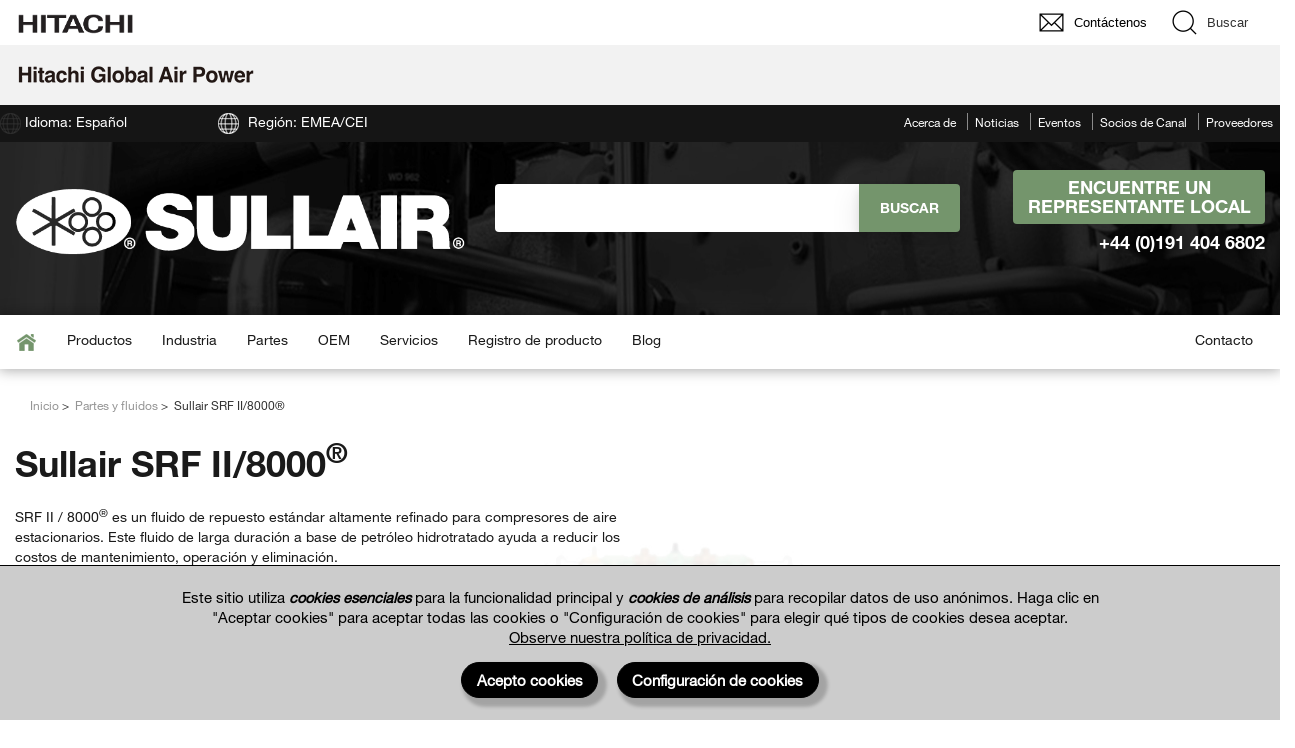

--- FILE ---
content_type: text/html; charset=UTF-8
request_url: https://europe.sullair.com/es/parts/sullair-srf-ii8000r
body_size: 41041
content:
<!DOCTYPE html>
<html lang="es" dir="ltr" prefix="content: http://purl.org/rss/1.0/modules/content/  dc: http://purl.org/dc/terms/  foaf: http://xmlns.com/foaf/0.1/  og: http://ogp.me/ns#  rdfs: http://www.w3.org/2000/01/rdf-schema#  schema: http://schema.org/  sioc: http://rdfs.org/sioc/ns#  sioct: http://rdfs.org/sioc/types#  skos: http://www.w3.org/2004/02/skos/core#  xsd: http://www.w3.org/2001/XMLSchema# ">
	<head>
		<meta charset="utf-8" />
<link rel="canonical" href="https://europe.sullair.com/es/parts/sullair-srf-ii8000r" />
<meta property="og:site_name" content="Sullair" />
<meta property="og:type" content="part" />
<meta property="og:url" content="https://europe.sullair.com/es/parts/sullair-srf-ii8000r" />
<meta property="og:title" content="Sullair SRF II/8000® | Sullair" />
<meta property="og:image:url" content="https://europe.sullair.com/sites/default/files/2018-01/SRFII_resized_1.png" />
<meta property="og:image:alt" content="Sullair SRF II/8000®" />
<meta name="Generator" content="Drupal 10 (https://www.drupal.org)" />
<meta name="MobileOptimized" content="width" />
<meta name="HandheldFriendly" content="true" />
<meta name="viewport" content="width=device-width, initial-scale=1.0" />
<style>div#sliding-popup, div#sliding-popup .eu-cookie-withdraw-banner, .eu-cookie-withdraw-tab {background: #519765} div#sliding-popup.eu-cookie-withdraw-wrapper { background: transparent; } #sliding-popup h1, #sliding-popup h2, #sliding-popup h3, #sliding-popup p, #sliding-popup label, #sliding-popup div, .eu-cookie-compliance-more-button, .eu-cookie-compliance-secondary-button, .eu-cookie-withdraw-tab { color: #ffffff;} .eu-cookie-withdraw-tab { border-color: #ffffff;}</style>
<link rel="icon" href="/sites/default/files/favicon_0.png" type="image/png" />
<link rel="alternate" hreflang="en" href="https://europe.sullair.com/en/parts/sullair-srf-ii8000r" />
<link rel="alternate" hreflang="es" href="https://europe.sullair.com/es/parts/sullair-srf-ii8000r" />
<link rel="alternate" hreflang="fr" href="https://europe.sullair.com/fr/parts/sullair-srf-ii8000r" />

		<title>Sullair SRF II/8000® | Sullair</title>
		<link rel="stylesheet" media="all" href="/sites/default/files/css/css_hlBCWAE75w2RXLQnC_W9piQ7aPNCvAC4yGKrhPK92yo.css?delta=0&amp;language=es&amp;theme=Sullair&amp;include=eJxtjUEOgzAMBD-UKo_hAciYLVi1YxQnB_r6AhU3TjvaOczQVUlqXtQn0hdHJFaK2PNEgZsNEbTgcF6Ri1cjlS8S-sjuH8ExtqlQYeSnc5zxpq4trdKIVzmVeflHYo8Gu_gHn7Q32w" />
<link rel="stylesheet" media="all" href="/sites/default/files/css/css_2ePxye7Ko3oGpdj0XPbGRXclc7H_plcyhoAAJoRyHd0.css?delta=1&amp;language=es&amp;theme=Sullair&amp;include=eJxtjUEOgzAMBD-UKo_hAciYLVi1YxQnB_r6AhU3TjvaOczQVUlqXtQn0hdHJFaK2PNEgZsNEbTgcF6Ri1cjlS8S-sjuH8ExtqlQYeSnc5zxpq4trdKIVzmVeflHYo8Gu_gHn7Q32w" />
<link rel="stylesheet" media="all" href="/sites/default/files/css/css_J_4iNc-WDgILtugnxDMqIdpiYtQ7evH9sr1ZBD7s7QM.css?delta=2&amp;language=es&amp;theme=Sullair&amp;include=eJxtjUEOgzAMBD-UKo_hAciYLVi1YxQnB_r6AhU3TjvaOczQVUlqXtQn0hdHJFaK2PNEgZsNEbTgcF6Ri1cjlS8S-sjuH8ExtqlQYeSnc5zxpq4trdKIVzmVeflHYo8Gu_gHn7Q32w" />
<link rel="stylesheet" media="all" href="/sites/default/files/css/css_FbNoZnN8GT_s-YUJM0Zd5qGGrNa6ern5R6Q2tI6hGBU.css?delta=3&amp;language=es&amp;theme=Sullair&amp;include=eJxtjUEOgzAMBD-UKo_hAciYLVi1YxQnB_r6AhU3TjvaOczQVUlqXtQn0hdHJFaK2PNEgZsNEbTgcF6Ri1cjlS8S-sjuH8ExtqlQYeSnc5zxpq4trdKIVzmVeflHYo8Gu_gHn7Q32w" />
<link rel="stylesheet" media="all" href="/sites/default/files/css/css_PNpOTVnQa6E7y6MnglvaYOF_c3i_RBwpNXrnDMPAOdc.css?delta=4&amp;language=es&amp;theme=Sullair&amp;include=eJxtjUEOgzAMBD-UKo_hAciYLVi1YxQnB_r6AhU3TjvaOczQVUlqXtQn0hdHJFaK2PNEgZsNEbTgcF6Ri1cjlS8S-sjuH8ExtqlQYeSnc5zxpq4trdKIVzmVeflHYo8Gu_gHn7Q32w" />

		<script type="application/json" data-drupal-selector="drupal-settings-json">{"path":{"baseUrl":"\/","pathPrefix":"es\/","currentPath":"node\/266","currentPathIsAdmin":false,"isFront":false,"currentLanguage":"es"},"pluralDelimiter":"\u0003","suppressDeprecationErrors":true,"eu_cookie_compliance":{"cookie_policy_version":"1.0.0","popup_enabled":false,"popup_agreed_enabled":false,"popup_hide_agreed":false,"popup_clicking_confirmation":false,"popup_scrolling_confirmation":false,"popup_html_info":false,"use_mobile_message":false,"mobile_popup_html_info":false,"mobile_breakpoint":768,"popup_html_agreed":false,"popup_use_bare_css":false,"popup_height":"auto","popup_width":"100%","popup_delay":1000,"popup_link":"\/es\/privacy-policy","popup_link_new_window":true,"popup_position":false,"fixed_top_position":true,"popup_language":"es","store_consent":false,"better_support_for_screen_readers":false,"cookie_name":"","reload_page":false,"domain":"","domain_all_sites":false,"popup_eu_only":false,"popup_eu_only_js":false,"cookie_lifetime":60,"cookie_session":0,"set_cookie_session_zero_on_disagree":0,"disagree_do_not_show_popup":false,"method":"default","automatic_cookies_removal":true,"allowed_cookies":"","withdraw_markup":"\u003Cbutton type=\u0022button\u0022 class=\u0022eu-cookie-withdraw-tab\u0022\u003EPrivacy settings\u003C\/button\u003E\n\u003Cdiv aria-labelledby=\u0022popup-text\u0022 class=\u0022eu-cookie-withdraw-banner\u0022\u003E\n  \u003Cdiv class=\u0022popup-content info eu-cookie-compliance-content\u0022\u003E\n    \u003Cdiv id=\u0022popup-text\u0022 class=\u0022eu-cookie-compliance-message\u0022 role=\u0022document\u0022\u003E\n      \u003Ch2\u003EWe use cookies on this site to enhance your user experience\u003C\/h2\u003E\u003Cp\u003EYou have given your consent for us to set cookies.\u003C\/p\u003E\n    \u003C\/div\u003E\n    \u003Cdiv id=\u0022popup-buttons\u0022 class=\u0022eu-cookie-compliance-buttons\u0022\u003E\n      \u003Cbutton type=\u0022button\u0022 class=\u0022eu-cookie-withdraw-button \u0022\u003EWithdraw consent\u003C\/button\u003E\n    \u003C\/div\u003E\n  \u003C\/div\u003E\n\u003C\/div\u003E","withdraw_enabled":false,"reload_options":0,"reload_routes_list":"","withdraw_button_on_info_popup":false,"cookie_categories":[],"cookie_categories_details":[],"enable_save_preferences_button":true,"cookie_value_disagreed":"0","cookie_value_agreed_show_thank_you":"1","cookie_value_agreed":"2","containing_element":"body","settings_tab_enabled":false,"olivero_primary_button_classes":"","olivero_secondary_button_classes":"","close_button_action":"close_banner","open_by_default":false,"modules_allow_popup":true,"hide_the_banner":false,"geoip_match":true,"unverified_scripts":[]},"ajaxTrustedUrl":{"\/es\/search\/results":true},"user":{"uid":0,"permissionsHash":"f52399d8862465ce6187a54161cedc5d75ea98d78e0d7503abfe04f262487519"}}</script>
<script src="/sites/default/files/js/optimized/js_dxIVcwvQ00owLGoUGPTfRYXU-T5rnj8Xi0cXfb3Kn58._JqT3SQfawRcv_BIHPThkBvs0OEvtFFmqPF_lYI_Cxo.js?v=3.7.1"></script>
<script src="/sites/default/files/js/optimized/js_w0iO3No0CsyHgJmryEbhwpkh5zx6m6dhvawBt4ufwyA.HRN_m4FplP890kDvBJQuv0fEgTHDKwrMZA2zBldV1JY.js?v=1.0.1"></script>
<script src="/sites/default/files/js/optimized/js_lpH_5HawrhkVpwg6ZiwRliylDNaF55gnGCAG_gMUL-k.7M1i-438XNHdF4e9iznt25QccaoGrpTHkQZOCK-0QPM.js?t7dh45"></script>
<script src="/sites/default/files/js/optimized/js_Hpe5jrMuKXrV4HSTMApXJsNBxraAgcHUrTjxkwWKqy8.9H1W9OQqD9V27idEVOJMCFAQtGS4Scq-gAQciKr0U2M.js?v=10.5.8"></script>
<script src="/sites/default/files/js/optimized/js_V1oRQ-kJlXBZaEklOtPUe_1t8-l0RS94HJ3gsqxKikc.LMtm7OsF5tFcpxpmBexOddu30l-Xz-FUCSBPovfiEt8.js?v=10.5.8"></script>
<script src="/sites/default/files/js/optimized/js_KRjtvzl6UujB23-j_sF6dqOcbqg2z8ej98A8RU9bGsg.kjk12BMQYgWzHTlTsh40oAfzJ1jsDD0rpt092h-M9uk.js?v=10.5.8"></script>
<script src="/sites/default/files/js/optimized/js_vf7sR0S50iyYd7DKY7yKYG51g8uO_SRvfA-CsLoywe4.U5ZEeKfGNOja007MMD3YBI0A3OSZOQbeG6z2f2Y0hu8.js?t7dh45"></script>
<script src="/sites/default/files/js/optimized/js_d6GeAn3aPHkQ7XnfbuHjx6qOORcYidnxFbZBM4pgpIY.tfcQCL3WDvmvHUo9rNO_NnzDBH5MHwlCvkiu4sY1V6I.js?t7dh45"></script>
<script src="/sites/default/files/js/optimized/js_7DqhNX_OYCJqAE0CoOooxlDAr7WQ6ZqJ49uaL4UMwpI.DnCTqAHxKnT2boLACvAXnfcVLnTqPTjkRl-Rxeuyp_8.js?t7dh45"></script>
<script src="/sites/default/files/js/optimized/js_h09RZmE8j2NFRh_TFznW1BYzhlBcB2y2zQAXkzwpi38.4Cr335oZDYg4Di3OwgUOyqSTri0jUm2-7Gf2kH3zp1I.js?t7dh45"></script>
<script src="/sites/default/files/js/optimized/js_sMCtnowUK-Ev-T4aUuJe2RBo7eld0k3WU7hqsIoO7vE.uJwZOEiDqlSWCxSvxrEtT1sEEiTevCJsdngtVpzOuj8.js?t7dh45"></script>
<script src="/sites/default/files/js/optimized/js_KZupZdCvzM1RZVi5q519qMSUJyU0UTiLAZgyZ9hhlOw.eL9XSrCOSGU27fDWilssrZPp3K0DReJV40KMUbb8QJ4.js?t7dh45"></script>
<script src="/sites/default/files/js/optimized/js_RuW8imhncG6D62RUaeN5H38rvbi2GSRkP8ExL969sjg.uAv65wOcPWuqlxPx_JHG14oyJU3nXdrrbFnxvYJMoZk.js?t7dh45"></script>
<script src="/sites/default/files/js/optimized/js_ndRNvFOePKF_TA2VvOBpclRVUFxHmUo6pJWJgPlFVDA.nEi5Ok0K7VNzdqZplkdtg2CSHSC-esQ-KvM7GN_c8F8.js?t7dh45"></script>
<script src="/sites/default/files/js/optimized/js_IFe63tEqkzIUOaEaQ3Sfr2VHfHPxYbdQXijdO-nSk5o.lLpBDqX-XG-hjC1MWrfLjYfBuObdF4I0vnSpkFpuUZ8.js?t7dh45"></script>
<script src="/sites/default/files/js/optimized/js_hJYUnVo6nAL0j6hhXTC_51JPJ7UijorbpOPdMeiOhs4.0o6N6j6zjBDKgs7Y_Gic0IMKumITcgb8IEp-VH3Y4po.js?t7dh45"></script>
<script src="/sites/default/files/js/optimized/js_tgVtI4WWEB83lYI2DEhoNgYaeLJoB3DjwwNXb6FYYPQ.DIU8LMIFuv5diTAXtqA6Ks8PBKEbhfgGBVFM8K5UD-Y.js?t7dh45"></script>
<script src="/sites/default/files/js/optimized/js_KVnPbf0Qtr9enwyuTS4fUQfwdIrWLs-igX7IENe2E_s.o0uA9TgCrLeJFeoB_jJjyYe6hQo6moLKPlnJzx3j_w0.js?t7dh45"></script>
<script src="/sites/default/files/js/optimized/js_xET5kkfe0vyXpduUnw1wR9suNu7awWY4BQrQZeBP4SI.PDIDe6rp1KUaIyDRtNzOGIpAA9LwQSDvxFGogOwG8X8.js?t7dh45"></script>
<script src="/sites/default/files/js/optimized/js_en-GCdwG9fyzg6dsU3-3Wi9-MjvFRSyqEJgtUW95DE8.-MIG033MJxA4oksYM_oHr9wvXDbJtAwACQ5cB-LHzqg.js?t7dh45"></script>
<script src="/sites/default/files/js/optimized/js_8aLbv_sLTx8m6XxEKHcW2mU94WTrDFcigMTIS93FXjk.pmibyAvp_zq0j1q5b-kpF29HcXNue_bR5icvlg1x_jY.js?t7dh45"></script>
<script src="/sites/default/files/js/optimized/js_v2j4EAGHJD3hgxPETU7lVKIWBbXY6hBsi2wtOdrzpPE.KRl82huNAFPyT3fW5YEL_7vHtk9sdwWW_bJ3Rr3XU9Q.js?t7dh45"></script>

		<script>
		function getCookie(name) {
			var nameEQ = name + "=";
			var ca = document.cookie.split(';');
			for(var i=0;i < ca.length;i++) {
				var c = ca[i];
				while (c.charAt(0)==' ') c = c.substring(1,c.length);
				if (c.indexOf(nameEQ) == 0) return c.substring(nameEQ.length,c.length);
			}
			return null;
		}
		</script>
		<!-- Global site tag (gtag.js) - Google Analytics -->
		<script async src="https://www.googletagmanager.com/gtag/js?id=UA-40786020-2"></script>
		<script>
			window.dataLayer = window.dataLayer || [];
			function gtag(){dataLayer.push(arguments);}
			function recordAnalyticsVisit() {
				gtag('js', new Date());
				gtag('config', 'UA-40786020-2');
			}
			if (getCookie('allowAnalytics')=="true") {
				recordAnalyticsVisit();
			}
		</script>
		<!-- Google Tag Manager -->
		<script>(function(w,d,s,l,i){w[l]=w[l]||[];w[l].push({'gtm.start':
		new Date().getTime(),event:'gtm.js'});var f=d.getElementsByTagName(s)[0],
		j=d.createElement(s),dl=l!='dataLayer'?'&l='+l:'';j.async=true;j.src=
		'https://www.googletagmanager.com/gtm.js?id='+i+dl;f.parentNode.insertBefore(j,f);
		})(window,document,'script','dataLayer','GTM-575VJGP');</script>
		<!-- End Google Tag Manager -->
	</head>
	<body class="path-es-parts-sullair-srf-ii8000r path-node page-node-type-part">
		<!-- Google Tag Manager (noscript) -->
		<noscript><iframe src="https://www.googletagmanager.com/ns.html?id=GTM-575VJGP"
		height="0" width="0" style="display:none;visibility:hidden"></iframe></noscript>
		<!-- End Google Tag Manager (noscript) -->
		<div id="HeaderArea1">
    <div class="Container Wide">
        <div id="Statement"><a href="https://www.hitachi.com"><img src="/modules/custom/hitachi_common/images/corp_id_2025.png" alt="Hitachi"></a></div>
        <div id="SupportNavi" class="SupportNaviIconText">
            <a href="/es/emea/contact" class="hht-inquiry_click"><img src="/modules/custom/hitachi_common/images/icon_mail.png"><span>Contáctenos</span></a>
            <button type="button" id="SupportNaviSearch" aria-expanded="false" aria-controls="SearchFormArea"><span><img src="/modules/custom/hitachi_common/images/icon_search.png"><span>Buscar</span></span></button>
            <div id="SearchFormArea" style="top: 45px;">
                <div>
                    <button class="BtnClose" aria-label="Show Less"></button>
                    <form action="https://module.hitachi.com/search/GLOBAL.html" method="GET" accept-charset="UTF-8" target="_blank">
                        <input type="hidden" name="ie" value="utf8">
                        <input type="hidden" name="imgsize" value="0">
                        <div class="SearchGroup">
                            <input type="text" name="q" size="20" maxlength="40" accesskey="s" title="Search" placeholder="Buscar dentro de Hitachi" autocomplete="off" class="SearchPhrease">
                            <button class="SearchBtn" type="submit" name="input2">Buscar</button>
                        </div>
                    </form>
                </div>
            </div><!--/#SearchFormArea-->
        </div><!--/#SupportNavi-->
        <button id="SpMenuBtn" aria-label="Menu" aria-expanded="false" aria-controls="SpMenuModalDialog">
            <span></span>
            <span></span>
            <span></span>
        </button>
    </div><!--/.Container-->
</div>
<div id="SpMenuModal" tabindex="-1" style="display: none;" class="">
  <div id="SpMenuModalDialog">
    <div id="SpMenuModalContent">
      <div id="SpMenuModalBody">
        <ul id="SpSupportNavi">
          <li>
            <a href="/es/emea/contact" class="hht-inquiry_click">
              <span class="Icon">
                <img src="/modules/custom/hitachi_common/images/icon_mail.png">
              </span>
              <span>Contáctenos</span>
            </a>
          </li>
        </ul>
      </div>
    </div>
  </div>
</div>
<div id="HeaderArea2">
  <div class="Container Wide">
    <div id="SiteID">
      <a href="https://europe.sullair.com/es">
        <img src="/modules/custom/hitachi_common/images/site_id.png" alt="Hitachi Global Air Power" width="360" height="50">
        <span>Hitachi Global Air Power</span>
      </a>
    </div>
  </div>
  <!--/.Container-->
</div>

		<div class="wsmenucontainer clearfix">
						<a href="#main-content" class="visually-hidden focusable skip-link">Pasar al contenido principal</a>
		</div> 		  <div class="dialog-off-canvas-main-canvas" data-off-canvas-main-canvas>
    <header>
		<div class="wrapper">
		<div id="top-header" class="row">
			  <div class="region region-secondary-menu">
	    <div class="col-xs-4 col-sm-3 col-md-2"> 
	<div class="language-switcher-language-url block block-language block-language-blocklanguage-interface clearfix" id="block-languageswitcher" role="navigation">
		
				
					<div class="region-select">
		<img src="/themes/custom/Sullair/images/region-icon.png" alt=""> <span id='languageLabel'>Idioma: Español</span>
		<div class="region-dropdown">
			<i class="_pointer tooltip__pointer tooltip__pointer_tl"></i>	  
			<ul class="links"><li><a href="/en/parts/sullair-srf-ii8000r" class="language-link" hreflang="en" data-drupal-link-system-path="node/266">English</a></li><li><a href="/es/parts/sullair-srf-ii8000r" class="language-link is-active" hreflang="es" data-drupal-link-system-path="node/266" aria-current="page">Español</a></li><li><a href="/fr/parts/sullair-srf-ii8000r" class="language-link" hreflang="fr" data-drupal-link-system-path="node/266">Français</a></li></ul>
		</div>
	</div>
			</div>
</div><div id="block-region" class="block block-block-content block-block-content8bc62585-cb18-48bc-a64d-7cf1ce5c91c4 clearfix row">
	
	  	
  		<div class="region-select">
		<img alt="" src="/themes/custom/Sullair/images/globe_white.png" /> <span id="regionLabel">Región: EMEA/CEI</span>
		<div class="region-dropdown">
			<i class="_pointer tooltip__pointer tooltip__pointer_tl"></i>
			
            <div class="clearfix text-formatted field field--name-body field--type-text-with-summary field--label-hidden field__item"><ul style="white-space: nowrap;">
	<li><a href="https://america.sullair.com/en">Américas</a></li>
	<li><a href="http://asia.sullair.com?l=en-us">Asia</a></li>
	<li><a href="https://www.sullair.com.au">Australia</a></li>
	<li><a href="https://europe.sullair.com/en">EMEA/CEI</a></li>
	<li><a href="https://www.sullair.com">Global</a></li>
</ul>
</div>
      
		</div>
	</div>
	</div><nav aria-labelledby="block-headermenuemea-menu" id="block-headermenuemea" class="block block-menu navigation menu--header-submenu-emea">
						
		<h2 class="visually-hidden" id="block-headermenuemea-menu">Header menu (EMEA)</h2>
	
				<div class="col-sm-6 col-md-8 hidden-xs unstyled-list">
    	<ul>
	      <li>
        <a href="/es/about" data-drupal-link-system-path="node/283">Acerca de</a>
              </li>
          <li>
        <a href="/es/news" data-drupal-link-system-path="news">Noticias</a>
              </li>
          <li>
        <a href="/es/events" data-drupal-link-system-path="events">Eventos</a>
              </li>
          <li>
        <a href="/es/emea/channel-partners" data-drupal-link-system-path="node/784">Socios de Canal</a>
              </li>
          <li>
        <a href="/es/suppliers" data-drupal-link-system-path="node/857">Proveedores</a>
              </li>
        </ul>
  
</div>
	</nav><div id="block-headernavphoneemea" class="block block-block-content block-block-content6c6cd617-551c-43a8-9228-0c40bb404df3 clearfix row">
  
    
      
            <div class="clearfix text-formatted field field--name-body field--type-text-with-summary field--label-hidden field__item"><p><a href="/es/distributors" title="Encuentre un representante local">Encuentre un representante local</a></p>

<address><a class="telephone" href="tel:+4401914046802">+44 (0)191 404 6802</a></address>
</div>
      
  </div>

  </div>

		</div>
	</div>
			<div class="layout-container container-fluid">
		<div id="center-header" class="row">
			<div class="wrapper">
				<div class="col-xs-12 col-sm-6 col-md-9">
					<div class="row">
						  <div class="region region-header">
	    
<div class="col-xs-12 col-md-6 center-xs"> 
	<a href="/es"><img id="sullair-logo-top" src="/themes/custom/Sullair/images/Sullair-Logo-Horizontal-No-tag-White_740x140x24.png" alt="Sullair"> </a>
</div><div class="col-xs-12 col-md-6 header-search">
      <form action="/es/search/results" method="get" id="search-api-block-form" accept-charset="UTF-8">
  <div class="js-form-item form-item js-form-type-search form-type-search js-form-item-keys form-item-keys form-no-label">
      <label for="edit-keys" class="visually-hidden">Buscar</label>
        <input title="Escriba lo que quiere buscar." data-drupal-selector="edit-keys" type="search" id="edit-keys" name="keys" value="" size="15" maxlength="128" class="form-search" />

        </div>
<div data-drupal-selector="edit-actions" class="form-actions js-form-wrapper form-wrapper" id="edit-actions"><input data-drupal-selector="edit-submit" type="submit" id="edit-submit" value="Buscar" class="button js-form-submit form-submit" />
</div>

</form>

  </div><div class="col-sm-6 col-md-3 visible-sm visible-md visible-lg header-contact text-right">
       
            <div class="clearfix text-formatted field field--name-body field--type-text-with-summary field--label-hidden field__item"><p><a href="/es/distributors" title="Encuentre un representante local">Encuentre un representante local</a></p>

<address>+44 (0)191 404 6802</address>
</div>
      
</div>
  </div>

					</div>
				</div>
			</div>
		</div>
	</div>
	</header>
	  <div class="region region-primary-menu">
	    <nav aria-labelledby="block-mainnavigationeurope-menu" id="block-mainnavigationeurope" class="block block-menu navigation menu--main-navigation-europe">
						
		<h2 class="visually-hidden" id="block-mainnavigationeurope-menu">Main Navigation Europe</h2>
	
				<div class="wrapper">
 	<div class="">
		<nav class="navbar navbar-static-top">
			<button class="navbar-toggle" data-toggle = "collapse" data-target = ".navHeaderCollapse"> 
				<span class="glyphicon glyphicon-menu-hamburger"></span> 
				<span class="mobile-label visible-xs">Menu</span>
			</button>
			<div class="navbar-collapse collapse navHeaderCollapse">
				<ul class="nav navbar-nav">
					<li><a href="/es"><img src="/themes/custom/Sullair/images/home-icon.png" alt="Inicio"></a></li>
				</ul>
																														<ul class="nav navbar-nav">
																												<li class="dropdown">
																			<a href="/es/products" class="dropdown-toggle" data-drupal-link-system-path="products">Productos</a>
																												 
					<ul class="dropdown-menu">
																												<li class="submenu-slide">
																			<a href="/es/industrial/emea" class="slide-toggle" data-toggle="submenu-slide" data-drupal-link-system-path="node/794">Compresores de aire industriales</a>
																			</li>
																							<li class="submenu-slide">
																			<a href="/es/oilfree/emea" class="slide-toggle" data-toggle="submenu-slide" data-drupal-link-system-path="node/792">Compresores de aire libre de aceite</a>
																			</li>
																							<li class="submenu-slide">
																			<a href="/es/portable/emea" class="slide-toggle" data-toggle="submenu-slide" data-drupal-link-system-path="node/793">Compresores de aire diesel portátiles</a>
																			</li>
																							<li class="submenu-slide">
																			<a href="/es/products?tid%5B14%5D=14" class="slide-toggle" data-toggle="submenu-slide" data-drupal-link-query="{&quot;tid&quot;:{&quot;14&quot;:&quot;14&quot;}}" data-drupal-link-system-path="products">Secadores de aire comprimido</a>
																			</li>
																							<li class="submenu-slide">
																			<a href="/es/products?tid%5B22%5D=22" class="slide-toggle" data-toggle="submenu-slide" data-drupal-link-query="{&quot;tid&quot;:{&quot;22&quot;:&quot;22&quot;}}" data-drupal-link-system-path="products">Filtros, separadores y desagües</a>
																			</li>
																							<li class="submenu-slide">
																			<a href="/es/products?tid%5B15%5D=15" class="slide-toggle" data-toggle="submenu-slide" data-drupal-link-query="{&quot;tid&quot;:{&quot;15&quot;:&quot;15&quot;}}" data-drupal-link-system-path="products">Sistemas de vacío</a>
																			</li>
										</ul>
								
																			</li>
																							<li class="dropdown">
																			<a href="/es/industry" class="dropdown-toggle" data-drupal-link-system-path="industry">Industria</a>
																			</li>
																							<li class="dropdown">
																			<a href="/es/parts" class="dropdown-toggle" data-drupal-link-system-path="parts">Partes</a>
																			</li>
																							<li class="dropdown">
																			<a href="/es/oem" class="dropdown-toggle" data-drupal-link-system-path="oem">OEM</a>
																			</li>
																							<li class="dropdown">
																			<a href="/es/services" class="dropdown-toggle" data-drupal-link-system-path="services">Servicios</a>
																			</li>
																							<li class="dropdown">
																			<a href="https://forms.office.com/r/TvqByXa5AW?origin=lprLink" class="dropdown-toggle">Registro de producto</a>
																			</li>
																							<li class="dropdown">
																			<a href="/es/blog" class="dropdown-toggle" data-drupal-link-system-path="blog">Blog</a>
																			</li>
																							<li class="dropdown">
																			<a href="/emea/contact" class="dropdown-toggle">Contacto</a>
																			</li>
										</ul>
								
							</div>
		</nav>
	</div>
</div>
	</nav>
  </div>

<div class="layout-container container-fluid">
	<img src="/themes/custom/Sullair/images/article_triangle_top.png" class="blog_bg" alt="">
	  <div class="region region-content">
	    <div id="product-info">
	<div class="wrapper">
		<nav class="col-xs-12">
			<div id="breadcrumbs">
									    <ul id="site-path">
          <li>
                  <a href="/es">Inicio</a>
              </li>
          <li>
                  <a href="/es/parts">Partes y fluidos</a>
              </li>
          <li>
                  Sullair SRF II/8000®
              </li>
        </ul>

							</div>
		</nav>
	</div>
</div><div id="block-pagetitle" class="block block-core block-page-title-block clearfix row">
  
    
      <div class="wrapper title">
		<div class="col-sm-9 col-xs-12 product-details">
			<h1 class="product-heading sullair-grey"><span class="field field--name-title field--type-string field--label-hidden">Sullair SRF II/8000®</span></h1>
		</div>
	</div>
  </div>
<div id="block-maincontent" class="block block-system block-system-main-block clearfix row">
  
    
      <div id="service" class="container-fluid">
	<div id="service-top" class="row main-sec service">
		<div class="wrapper">
			<div class="col-xs-12">
				<div class="row">
					<div class="col-sm-6  col-xs-12 main-details">
						<div class="sullair-grey">
							
            <div class="clearfix text-formatted field field--name-field-part-description field--type-text-with-summary field--label-hidden field__item"><p>SRF II / 8000® es un fluido de repuesto estándar altamente refinado para compresores de aire estacionarios. Este fluido de larga duración a base de petróleo hidrotratado ayuda a reducir los costos de mantenimiento, operación y eliminación.</p>

<ul>
	<li><strong>Dura más</strong>—hasta 8000 horas o un año</li>
	<li><strong>Lubrica de forma efectiva</strong>—Excelentes propiedades antidesgaste diseñadas para proporcionar una lubricación duradera</li>
	<li><strong>Baja los gastos</strong>—Los intervalos de cambio prolongados reducen los costos de mantenimiento de la mano de obra y de eliminación de fluidos
	<p>No se deje engañar por los numerosos fluidos de bajo costo de apariencia similar que hay disponibles en el mercado hoy en día. Aunque muchas empresas afirman que proporcionan un fluido "igual" a un costo menor, simplemente no es el caso. Los fluidos Sullair están cuidadosamente diseñados para proporcionar un rendimiento y ahorro de energía óptimos y los fluidos "iguales" simplemente no los igualan.</p>

	<p>&nbsp;</p>
	</li>
</ul>

<p>&nbsp;</p></div>
      
						</div>
						<div class="cta service-btns">
							<p>Ir a:</p>
															<span class="button black"><a href="/sites/default/files/2021-10/LIT%20SRF%20II%20-%208000%20Flyer_LUBESSFRII201710-3_EN_1.pdf">Descarga el folleto</a></span>
														<a class="button black" href="/es/distributors">Contáctenos</a>
						</div>
					</div>
					<div id="product-image" class="col-sm-6  col-xs-12">
						
            <div class="field field--name-field-featured-image field--type-image field--label-hidden field__item">  <img loading="lazy" src="/sites/default/files/2018-01/SRFII_resized_1.png" width="400" height="600" alt="Sullair SRF II/8000®" typeof="foaf:Image" />

</div>
      
					</div>
				</div>
				<div id="product-stats" class="row">
					<div class="col-sm-6">
					</div>
					<div class="col-sm-6 center-override">
						<div class="row">
													</div>
						<div class="row">
													</div>
						<div class="row">
													</div>
					</div>
				</div>
			</div>
		</div>
	</div>
	<div id="cta-container" class="row cta service">
		<div class="wrapper">
			<section>
				<div class="col-sm-4">
					<div class="row">
						<div class="col-xs-4 icon-image">
							<img src="/themes/custom/Sullair/images/search.png" alt="">
						</div>
						<div class="col-xs-8">
							<h3 class="more-info-headings"><a href="/es/distributors">Cómo comprar</a></h3>
						</div>
					</div>
				</div>
				<div class="col-sm-4">
					<div class="row">
						<div class="col-xs-4 icon-image"> 
							<img src="/themes/custom/Sullair/images/phone.png" alt="">
						</div>
						<div class="col-xs-8 ">
							<h3 class="more-info-headings"><a href="/es/distributors">Obtenga más información</a></h3>
						</div>
					</div>
				</div>
				<div class="col-sm-4">
					<div class="row">
						<div class="col-xs-4 icon-image"> 
							<img src="/themes/custom/Sullair/images/documents.png" alt="">
						</div>
						<div class="col-xs-8 ">
							<h3 class="more-info-headings"><a href="/sites/default/files/2021-10/LIT%20SRF%20II%20-%208000%20Flyer_LUBESSFRII201710-3_EN_1.pdf">Descarga el folleto</a></h3>
						</div>
					</div>
				</div>			</section>
		</div>
	</div>
</div>
  </div>

  </div>

			  <div class="region region-guide">
	    
<div id="quiz" class="row">
    <div class="wrapper padding-xtra grey-back1">
      		
            <div class="clearfix text-formatted field field--name-body field--type-text-with-summary field--label-hidden field__item"><section>
<div>
<div class="col-sm-6">
<h2 id="qFooter-heading"><span style="text-transform: uppercase;">Necesita ayuda para encontrar<br>
<strong>la solución correcta</strong></span></h2>
</div>

<div class="col-sm-6 padding-xtra"><a class="button green" href="/es/quiz">Guía interactiva &nbsp; <img alt src="/themes/custom/Sullair/images/Arrow-Right-White-Small.png"></a></div>
</div>
</section>
</div>
      
			
    </div>
  </div>

  </div>

		<footer class="row">
		<div>
			<div class="wrapper">
				<div class="col-xs-12" >
					<div class="row">
												<div class="col-md-4">
							<a href="/es">
								<img class="img-fill2" src="/themes/custom/Sullair/images/Sullair-Logo-Horizontal-No-tag-Black_740x140x24.png" alt="Sullair">
							</a>
							  <div class="region region-address">
	    <div id="block-footeraddress" class="block block-block-content block-block-content5432dc7c-3c9b-44b5-90b3-650760a0618b clearfix row">
  
    
      
            <div class="clearfix text-formatted field field--name-body field--type-text-with-summary field--label-hidden field__item"><h4 class="footer-company">Hitachi Global Air Power US, LLC</h4>

<div class="footer-address">
<p class="footer-headings">Operaciones en Norteamérica<br>
1 Sullair Way<br>
Michigan City, IN 46360</p>
</div>
</div>
      
  </div>

  </div>

							<a class="socialLinks" href="https://www.facebook.com/SullairCompressors" target="_blank"><img src="/themes/custom/Sullair/images/social_circle_green_fb.png" alt="Sullair on Facebook"></a>
							<a class="socialLinks" href="https://www.linkedin.com/company/sullair-llc" target="_blank"><img src="/themes/custom/Sullair/images/social_circle_green_linkedin.png" alt="Sullair on LinkedIn"></a>
							<a class="socialLinks" href="https://www.youtube.com/c/sullairllc" target="_blank"><img src="/themes/custom/Sullair/images/social_circle_green_youtube.png" alt="Sullair on YouTube"></a>
						</div>
																		<div class="col-md-8 visible-sm visible-md visible-lg">
							<div class="footer-list">
								  <div class="region region-tertiary-menu">
	    <div class="col-sm-4 col-xs-12">
	


  
    
      <ul>
          <li>
        <a href="/about">SULLAIR</a>
                  

  
    
      <ul>
          <li>
        <a href="/about">Acerca de</a>
              </li>
          <li>
        <a href="/es/brand-promise" data-drupal-link-system-path="node/838">Promesa de marca</a>
              </li>
          <li>
        <a href="/es/quality-value" data-drupal-link-system-path="node/6">Calidad y Valor</a>
              </li>
          <li>
        <a href="/es/sustainability" data-drupal-link-system-path="node/5">Sustentabilidad</a>
              </li>
          <li>
        <a href="/es/news" data-drupal-link-system-path="news">Noticias</a>
              </li>
          <li>
        <a href="/es/events" data-drupal-link-system-path="events">Eventos</a>
              </li>
          <li>
        <a href="/careers">Carreras</a>
              </li>
          <li>
        <a href="/es/blog" data-drupal-link-system-path="blog">Blog</a>
              </li>
        </ul>
 
   

              </li>
          <li>
        <a href="/es/products" data-drupal-link-system-path="products">Equipo</a>
                  

  
    
      <ul>
          <li>
        <a href="/es/products?field_mobility_target_id%5B37%5D=37" data-drupal-link-query="{&quot;field_mobility_target_id&quot;:{&quot;37&quot;:&quot;37&quot;}}" data-drupal-link-system-path="products">Estacionario</a>
              </li>
          <li>
        <a href="/es/products?field_mobility_target_id%5B38%5D=38" data-drupal-link-query="{&quot;field_mobility_target_id&quot;:{&quot;38&quot;:&quot;38&quot;}}" data-drupal-link-system-path="products">Portátil</a>
              </li>
        </ul>
 
   

              </li>
        </ul>
 
   


 

</div>


    	<div class="col-sm-4 col-xs-12">
    


  
    
      <ul>
          <li>
        <a href="/es/parts" data-drupal-link-system-path="parts">Partes</a>
                  

  
    
      <ul>
          <li>
        <a href="/es/parts?tid%5B51%5D=51" data-drupal-link-query="{&quot;tid&quot;:{&quot;51&quot;:&quot;51&quot;}}" data-drupal-link-system-path="parts">Filtros de fluido</a>
              </li>
          <li>
        <a href="/es/parts?tid%5B52%5D=52" data-drupal-link-query="{&quot;tid&quot;:{&quot;52&quot;:&quot;52&quot;}}" data-drupal-link-system-path="parts">Filtors de aire</a>
              </li>
          <li>
        <a href="/es/parts?tid%5B53%5D=53" data-drupal-link-query="{&quot;tid&quot;:{&quot;53&quot;:&quot;53&quot;}}" data-drupal-link-system-path="parts">Filtros aguas abajo</a>
              </li>
          <li>
        <a href="/es/parts?tid%5B54%5D=54" data-drupal-link-query="{&quot;tid&quot;:{&quot;54&quot;:&quot;54&quot;}}" data-drupal-link-system-path="parts">Fluidos</a>
              </li>
          <li>
        <a href="/es/parts?tid%5B55%5D=55" data-drupal-link-query="{&quot;tid&quot;:{&quot;55&quot;:&quot;55&quot;}}" data-drupal-link-system-path="parts">Análisis de fluidos</a>
              </li>
          <li>
        <a href="/es/parts?tid%5B56%5D=56" data-drupal-link-query="{&quot;tid&quot;:{&quot;56&quot;:&quot;56&quot;}}" data-drupal-link-system-path="parts">Separadores</a>
              </li>
        </ul>
 
   

              </li>
          <li>
        <a href="/es/services" data-drupal-link-system-path="services">Servicios</a>
                  

  
    
      <ul>
          <li>
        <a href="/services/air-system-management">Administración Del Sistema de Aire</a>
              </li>
        </ul>
 
   

              </li>
          <li>
        <a href="/es/oem" data-drupal-link-system-path="oem">OEM</a>
                  

  
    
      <ul>
          <li>
        <a href="/es/oem?tid%5B49%5D=49" data-drupal-link-query="{&quot;tid&quot;:{&quot;49&quot;:&quot;49&quot;}}" data-drupal-link-system-path="oem">Compresores de gas de proceso</a>
              </li>
          <li>
        <a href="/es/oem?tid%5B48%5D=48" data-drupal-link-query="{&quot;tid&quot;:{&quot;48&quot;:&quot;48&quot;}}" data-drupal-link-system-path="oem">Compresores de perforación</a>
              </li>
          <li>
        <a href="/es/oem?tid%5B50%5D=50" data-drupal-link-query="{&quot;tid&quot;:{&quot;50&quot;:&quot;50&quot;}}" data-drupal-link-system-path="oem">Tanques Receptores</a>
              </li>
        </ul>
 
   

              </li>
        </ul>
 
   


 

	</div>
  
    	<div class="col-sm-4 col-xs-12">
    


  
    
      <ul>
          <li>
        <a href="/es/industry" data-drupal-link-system-path="industry">Industria</a>
                  

  
    
      <ul>
          <li>
        <a href="/industry/food-and-beverage">Alimentation et boissons</a>
              </li>
          <li>
        <a href="/industry/automotive">Automotriz</a>
              </li>
          <li>
        <a href="/industry/life-sciences">Ciencias Biológicas</a>
              </li>
          <li>
        <a href="/industry/gas-compression">Compresión de gas</a>
              </li>
          <li>
        <a href="/industry/construction-and-mining">Construcción y Minería</a>
              </li>
          <li>
        <a href="/industry/general-manufacturing">Fabricación en general</a>
              </li>
          <li>
        <a href="/industry/power-generation">Generación de Energía</a>
              </li>
          <li>
        <a href="/industry/oil-and-gas">Petróleo y Gas</a>
              </li>
          <li>
        <a href="/industry/chemical-and-petrochemical">Química y Petroquímica</a>
              </li>
        </ul>
 
   

              </li>
          <li>
        <a href="/es/contact" data-drupal-link-system-path="contact">Contacto</a>
                  

  
    
      <ul>
          <li>
        <a href="/es/distributors" data-drupal-link-system-path="distributors">Encuentre un representante local</a>
              </li>
        </ul>
 
   

              </li>
          <li>
        <a href="/es/emea/contact" data-drupal-link-system-path="node/264">Contacto</a>
                  

  
    
      <ul>
          <li>
        <a href="/es/distributors" data-drupal-link-system-path="distributors">Encuentre un representante local</a>
              </li>
        </ul>
 
   

              </li>
          <li>
        <a href="/es/emea/channel-partners" data-drupal-link-system-path="node/784">Socios de Canal</a>
              </li>
          <li>
        <a href="/es/suppliers" data-drupal-link-system-path="node/857">Proveedores</a>
              </li>
        </ul>
 
   


 

	</div>
  

 

  </div>

							</div>
						</div>
											</div>
				</div>
			</div>
		</div>
			</footer>
			  <div class="region region-privacy">
	    <div id="block-privacymanagement" class="block block-block-content block-block-content671f2504-a75b-4688-a249-b2f7155fe515 clearfix row">
  
    
      
            <div class="clearfix text-formatted field field--name-body field--type-text-with-summary field--label-hidden field__item"><div class="privacyManagement" id="privacyBanner">
<div>Este sitio utiliza <span class="cookieType">cookies esenciales</span> para la funcionalidad principal y <span class="cookieType">cookies de análisis</span> para recopilar datos de uso anónimos. Haga clic en "Aceptar cookies" para aceptar todas las cookies o "Configuración de cookies" para elegir qué tipos de cookies desea aceptar. <a href="/es/privacy-policy" target="_blank">Observe nuestra política de privacidad.</a></div>
<a class="cookieButton" id="acceptAllCookies">Acepto cookies</a> <a class="cookieButton" id="changeCookieSettings">Configuración de cookies</a></div>

<div class="privacyManagement" id="privacySettings">
<div>
<p>Utilice las casillas de verificación para seleccionar los tipos de cookies que desea aceptar, luego presione el botón "Guardar configuración". <a href="/es/privacy-policy" target="_blank">Observe nuestra política de privacidad.</a></p>

<ul>
	<li><input checked="checked" disabled="disabled" type="checkbox">Las <span class="cookieType">cookies esenciales</span> habilitan la funcionalidad principal del sitio. No se pueden desactivar.</li>
	<li><input id="acceptAnalyticsCookies" type="checkbox">Las cookies analíticas recopilan datos de uso anónimos para ayudarnos a comprender cómo los visitantes interactúan con el sitio y mejorar su experiencia.</li>
</ul>
</div>
<a class="cookieButton" id="saveCookieSettings">Guardar configuración</a></div>
</div>
      
  </div>

  </div>

	</div>
  </div>

		<div id="FooterArea">
	<div class="Container Wide">

		<a href="#top" id="FooterPageTop" aria-label="Page top"></a>

		<div id="Footer1">

			<div id="HitachiTop">
				<a href="https://www.hitachi.com/">Hitachi Global Website</a>
			</div>

			<div id="Footer1Menu">
				<a href="/es/terms-and-conditions-use">Términos de uso del sitio web</a>
				<a href="/es/privacy-policy">Política de privacidad</a>
				<a id="privacySettingsLink">La configuración de privacidad</a>
				<a href="/es/terms-and-conditions-sale">Términos y condiciones de venta</a>
			</div>

			<div id="Copyright">&copy; 2017&mdash;2026 La información y las especificaciones pueden cambiar sin previo aviso.</div>

		</div><!--/#Footer1-->

	</div><!--/.Container-->
</div><!--/#FooterArea-->

		<script src="/sites/default/files/js/optimized/js_dh4h8p395AfeO3BZGGIdx2Jd_FIFMbKLP_6HaMLYOP8.VXK-xkRSz-srRbbGku94nqtLvqTuFoIXBiu0x_ljH3Y.js?t7dh45"></script>
<script src="/sites/default/files/js/optimized/js_82KFa5fOBYOf2IstVLqZ1Jh15mO7ZDbU7vuOFUJDL1o.ZFnQLEUfYVnsGNklleDwsRhMYP1mH5bxrLeiOJtsm0M.js?v=10.5.8"></script>
<script src="/sites/default/files/js/optimized/js_hFHtq53zu6tS9xnOkqmq-AKgd3RbXpRVur9CH8ExvVU.mXV1641DySjHNEttyyGgmaOT7456VANWmNJSA30t25Q.js?v=10.5.8"></script>

	</body>
</html>

--- FILE ---
content_type: text/css
request_url: https://europe.sullair.com/sites/default/files/css/css_2ePxye7Ko3oGpdj0XPbGRXclc7H_plcyhoAAJoRyHd0.css?delta=1&language=es&theme=Sullair&include=eJxtjUEOgzAMBD-UKo_hAciYLVi1YxQnB_r6AhU3TjvaOczQVUlqXtQn0hdHJFaK2PNEgZsNEbTgcF6Ri1cjlS8S-sjuH8ExtqlQYeSnc5zxpq4trdKIVzmVeflHYo8Gu_gHn7Q32w
body_size: 6337
content:
/* @license GPL-2.0-or-later https://www.drupal.org/licensing/faq */
#Contents{padding-bottom:65px;}.Container,.ContainerFix{width:auto;padding-right:15px;padding-left:15px;margin-right:auto;margin-left:auto;min-width:290px;}.ContainerFix{width:965px;padding-right:0;padding-left:0;}.ContainerFix.Wide{width:1275px;}@media screen and (min-width:768px){.Container{max-width:965px;}.Container.Wide{max-width:1275px;}}#HeaderArea1{position:relative;background-color:#ffffff;z-index:80;min-width:320px;}#HeaderArea1 > .Container,#HeaderArea1 > .ContainerFix{display:-ms-flexbox;display:flex;-ms-flex-wrap:nowrap;flex-wrap:nowrap;-ms-flex-pack:justify;justify-content:space-between;margin-bottom:0;margin:0 auto;}#HeaderArea1.Fix{min-width:965px;}#HeaderArea1.FixWide{min-width:1275px;}body.menu-open{padding-top:45px;overflow:hidden;position:relative;}body.menu-open #HeaderArea1{position:fixed;top:0;width:100%;box-shadow:none!important;}body.header1-fix{padding-top:45px;}body.header1-fix #HeaderArea1{position:fixed;top:0;transform:translateY(-100%);width:100%;z-index:80;}body.header1-fix.header1-transition #HeaderArea1{transition-duration:.3s;transition-property:transform;}body.header1-fix.header1-show #HeaderArea1{transform:translateY(0%);box-shadow:0 0.125rem 0.25rem rgba(0,0,0,0.050);}#Statement{height:45px;margin-right:auto;display:block;display:-ms-flexbox;display:flex;-ms-flex-align:center;align-items:center;}#Statement img{width:95px;height:29px;margin-bottom:-4px;}.Container #Statement img{width:115px;height:20px;margin-top:3px;margin-bottom:0;}#SupportNavi{margin-left:15px;display:-ms-flexbox;display:flex;-ms-flex-wrap:wrap;flex-wrap:wrap;-ms-flex-pack:end !important;justify-content:flex-end !important;max-width:610px;}#SupportNavi > button{font-family:Arial,Helvetica,sans-serif;background-color:transparent;border:0;margin:0;padding:0;font-size:100%;cursor:pointer;}#SupportNavi > a,#SupportNavi > button > span{position:relative;height:45px;padding:0;font-size:83%;white-space:normal;box-sizing:border-box;display:-ms-flexbox;display:flex;-ms-flex-align:center;align-items:center;box-sizing:border-box;cursor:pointer;overflow:hidden;}#SupportNavi > a:link,#SupportNavi > a:visited{color:#000;text-decoration:none;}#SupportNavi > a:hover,#SupportNavi > a:focus,#SupportNavi > a:active,#SupportNavi > button:hover,#SupportNavi > button:focus,#SupportNavi > button:active{background-color:#ccc;text-decoration:none;color:#000;}#SupportNavi > a.is-open,#SupportNavi > button.is-open{background-color:#ccc;}#SupportNavi > a > img,#SupportNavi > button > span > img{width:45px;height:90px;-ms-flex-item-align:start !important;align-self:flex-start !important;display:inline-block;pointer-events:none;}#SupportNavi > a > span,#SupportNavi > button > span > span{padding-left:15px;padding-right:15px;}#SupportNavi.SupportNaviIcon > a > span,#SupportNavi.SupportNaviIcon > button > span > span{display:none;}#SupportNavi.SupportNaviIcon > a > span:first-child{display:block;}#SupportNavi.SupportNaviText > a > img,#SupportNavi.SupportNaviText > button > span > img{display:none;}#SupportNavi.SupportNaviIconText > a > img+span,#SupportNavi.SupportNaviIconText > button > span > img+span{margin-left:-15px;}@media screen and (max-width:767px){#HeaderArea1 > .Container #SupportNavi > a,#HeaderArea1 > .Container #SupportNavi > button > span{width:45px;height:45px;}#HeaderArea1 > .Container #SupportNavi > #SupportNaviSearch img{width:45px;height:90px;display:block;}#HeaderArea1 > .Container #SupportNavi > a:not(#SupportNaviSearch),#HeaderArea1 > .Container #SupportNavi > button:not(#SupportNaviSearch){display:none;}#HeaderArea1 > .Container #SupportNavi > a#SupportNaviSearch > span,#HeaderArea1 > .Container #SupportNavi > button#SupportNaviSearch > span > span{display:none;}}#SpSearchBackdrop{position:fixed;top:0;left:0;z-index:70;width:100vw;height:100vh;background-color:#000;opacity:0;transition:opacity 0.15s linear;}#SpSearchBackdrop:not(.show){opacity:0;}#SpSearchBackdrop.show{opacity:0.5;}#LangMenu{width:230px;position:absolute;z-index:110;top:0;background-color:#ccc;overflow-y:scroll;max-height:321px;display:none;}#LangMenu a{display:block;padding:10px 10px 10px 40px;position:relative;font-size:83%;color:#000;text-decoration:none;}#LangMenu a:hover::before,#LangMenu a:focus::before,#LangMenu a.Current::before{content:"";position:absolute;width:15px;height:12px;left:16px;top:50%;transform:translateY(-50%);background-size:15px 12px;background-repeat:no-repeat;background-position:center;background-image:url(/modules/custom/hitachi_common/css/../../../image/en/r1/common2/icon_checkmark.png);}#HeaderArea1.countrymenu-open{z-index:110;}#HeaderArea1.countrymenu-open #Statement{pointer-events:none;cursor:default;}#LangBackdrop{content:"";width:100%;height:100%;cursor:default;position:fixed;top:0;left:0;z-index:100;}#HeaderArea2{position:relative;background-color:#f2f2f2;min-width:320px;z-index:1;}#HeaderArea2 > .Container,#HeaderArea2 > .ContainerFix{display:-ms-flexbox;display:flex;-ms-flex-wrap:wrap;flex-wrap:wrap;-ms-flex-align:center;align-items:center;-ms-flex-pack:justify;justify-content:space-between;}#HeaderArea2.Fix{min-width:965px;}#HeaderArea2.FixWide{min-width:1275px;}#HeaderArea2.dropdown-open{z-index:100;}#HeaderArea2.dropdown-open #SiteID{pointer-events:none;cursor:default;}body.header2-fix #HeaderArea2.Sticky{position:fixed;top:0;transform:translateY(-100%);width:100%;z-index:90;}body.header2-fix.header2-transition #HeaderArea2.Sticky{transition-duration:.3s;transition-property:transform;}body.header2-fix.header2-show #HeaderArea2.Sticky{transform:translateY(0%);box-shadow:0 0.125rem 0.25rem rgba(0,0,0,0.05);}body.header2-fix #HeaderArea2.Sticky #HorizontalLocalNavi{display:none;}@media screen and (max-width:767px){#HeaderArea2 > .Container.Sticky{position:relative;}}@media screen and (max-width:319px){#HeaderArea2 > .Container::before{width:320px;left:0;margin-left:0;}}#SiteID{box-sizing:border-box;min-height:60px;margin-right:auto;display:-ms-flexbox;display:flex;-ms-flex-direction:row;flex-direction:row;-ms-flex-align:center;align-items:center;-ms-flex-wrap:wrap;flex-wrap:wrap;}#SiteID a{color:#000;text-decoration:none;}#SiteID a+a{margin-left:30px;position:relative;}#SiteID a+a::before{content:"";position:absolute;width:1px;height:20px;left:-15px;top:50%;pointer-events:none;cursor:default;transform:translateY(-50%);background-color:#c2c2c2;}#SiteID img{vertical-align:middle;margin-top:5px;margin-bottom:5px;}#SiteID span{word-break:break-all;font-weight:bold;}#SiteID img+span{display:none;}#SiteID a:hover img,#SiteID a:focus img,#SiteID a:hover span,#SiteID a:focus span{opacity:0.6;}@media screen and (max-width:767px){#HeaderArea2 > .Container #SiteID{display:block;padding-top:17.5px;padding-bottom:17.5px;width:100%;}#HeaderArea2 > .Container #SiteID a+a::before{position:relative;display:inline-block;top:2px;left:-16px;height:18px;transform:none;}#HeaderArea2 > .Container #SiteID img{display:none;}#HeaderArea2 > .Container #SiteID span{display:inline;}}#GlobalNaviMenu{width:auto;margin:0;}#GlobalNaviMenu > li{float:left;}#GlobalNaviMenu > li > button{font-family:Arial,Helvetica,sans-serif;background-color:transparent;border:0;margin:0;padding:0;font-size:100%;cursor:pointer;display:block;}#GlobalNaviMenu > li > a,#GlobalNaviMenu > li > button > span{padding:0 15px;font-size:83%;height:60px;line-height:1.2;text-align:center;box-sizing:border-box;display:-ms-flexbox;display:flex;-ms-flex-align:center;align-items:center;margin:0;}#GlobalNaviMenu > li > a:link,#GlobalNaviMenu > li > a:visited{color:#000;text-decoration:none;}#GlobalNaviMenu > li > a:hover,#GlobalNaviMenu > li > a:focus,#GlobalNaviMenu > li > a:active,#GlobalNaviMenu > li > button:hover,#GlobalNaviMenu > li > button:focus,#GlobalNaviMenu > li > button:active{color:#fff;text-decoration:none;background-color:#b1000e;}#GlobalNaviMenu > li.Current > a,#GlobalNaviMenu > li.Current > button > span{padding:0;}#GlobalNaviMenu > li.Current > a > strong,#GlobalNaviMenu > li.Current > button > span> strong{color:#fff;background-color:#b1000e;padding:0 15px;height:60px;display:-ms-flexbox;display:flex;-ms-flex-align:center;align-items:center;background-image:url(/modules/custom/hitachi_common/css/../../../image/en/r1/bg_g_navi_current.gif);background-position:center bottom;background-repeat:no-repeat;}#GlobalNaviMenu > li.Current > a > em,#GlobalNaviMenu > li.Current > button > span > em{font-style:normal;font-weight:bold;padding:0 15px;height:60px;display:-ms-flexbox;display:flex;-ms-flex-align:center;align-items:center;background-image:url(/modules/custom/hitachi_common/css/../../../image/en/r1/bg_g_navi_current.gif);background-position:center bottom;background-repeat:no-repeat;}@media screen and (max-width:767px){#HeaderArea2 > .Container #GlobalNaviMenu{display:none;}}#HorizontalLocalNaviArea{background-color:#fff;overflow:hidden;position:relative;}#HorizontalLocalNaviArea.Fix{min-width:965px;}#HorizontalLocalNaviArea.FixWide{min-width:1275px;}#HorizontalLocalNavi{width:auto!important;max-width:none!important;padding:0!important;}@media screen and (max-width:767px){#HorizontalLocalNaviArea > .Container #HorizontalLocalNavi{display:none;}}#GlobalNaviMenu > li.DropDownMenu.Current > button > span{padding:0;}#GlobalNaviMenu > li.DropDownMenu > button.is-open{text-decoration:none;color:#000;background-color:#d9d9d9;}#GlobalNaviMenu > li.DropDownMenu > button:hover,#GlobalNaviMenu > li.DropDownMenu > button:focus{color:#000;background-color:#d9d9d9;}#GlobalNaviMenu > li.DropDownMenu > ul{position:absolute;display:none;width:320px;background:#f2f2f2;}#GlobalNaviMenu > li.DropDownMenu > ul ul{display:none;}#GlobalNaviMenu > li.DropDownMenu > ul li{float:none;}#GlobalNaviMenu > li.DropDownMenu > ul > li:first-child{border-top:0;}#GlobalNaviMenu > li.DropDownMenu > ul button{font-family:Arial,Helvetica,sans-serif;background-color:transparent;border:0;margin:0;padding:0;font-size:100%;cursor:pointer;width:100%;}#GlobalNaviMenu > li.DropDownMenu > ul a,#GlobalNaviMenu > li.DropDownMenu > ul button > span{display:block;text-decoration:none;padding:10px 48px 10px 16px;box-sizing:border-box;font-size:83%;width:100%;text-align:left;position:relative;line-height:1.6;color:#000;cursor:pointer;border:0;margin:0;word-break:break-all;}#GlobalNaviMenu > li.DropDownMenu > ul a:hover,#GlobalNaviMenu > li.DropDownMenu > ul a:focus,#GlobalNaviMenu > li.DropDownMenu > ul button:hover > span,#GlobalNaviMenu > li.DropDownMenu > ul button:focus > span{color:#ffffff;background-color:#b1000e;}#GlobalNaviMenu > li.DropDownMenu > ul a::before,#GlobalNaviMenu > li.DropDownMenu > ul a::after,#GlobalNaviMenu > li.DropDownMenu > ul button > span::before,#GlobalNaviMenu > li.DropDownMenu > ul button > span::after,#GlobalNaviMenu > li.DropDownMenu > ul li.Current strong::after,#GlobalNaviMenu > li.DropDownMenu > ul li.Current em::after{content:"";position:absolute;}#GlobalNaviMenu > li.DropDownMenu > ul button > span::before{right:22px;top:calc(50% - 18px / 2);width:2px;height:18px;background-color:#666;}#GlobalNaviMenu > li.DropDownMenu > ul button > span::after{right:22px;top:calc(50% - 18px / 2);width:2px;height:18px;background-color:#666;transform:rotate(90deg);-webkit-transform:rotate(90deg);}#GlobalNaviMenu > li.DropDownMenu > ul a::after,#GlobalNaviMenu > li.DropDownMenu > ul li.Current strong::after,#GlobalNaviMenu > li.DropDownMenu > ul li.Current em::after{right:20px;top:calc(50% - 10px / 2);left:auto;width:10px;height:10px;border:transparent;border-right:2px solid #666;border-top:2px solid #666;transform:rotate(45deg);-webkit-transform:rotate(45deg);}#GlobalNaviMenu > li.DropDownMenu > ul button.is-open > span::before{display:none;}#GlobalNaviMenu > li.DropDownMenu > ul li.Current a::before,#GlobalNaviMenu > li.DropDownMenu > ul li.Current a::after{display:none;}#GlobalNaviMenu > li.DropDownMenu > ul li.Current strong{position:relative;display:block;color:#ffffff;background-color:#b1000e;margin:-10px -48px -10px 0;padding:10px 48px 10px 0;}#GlobalNaviMenu > li.DropDownMenu > ul li.Current em{position:relative;display:block;font-style:normal;font-weight:bold;margin:-10px -48px -10px 0;padding:10px 48px 10px 0;}#GlobalNaviMenu > li.DropDownMenu > ul button:hover > span::before,#GlobalNaviMenu > li.DropDownMenu > ul button:focus > span::before,#GlobalNaviMenu > li.DropDownMenu > ul button:hover > span::after,#GlobalNaviMenu > li.DropDownMenu > ul button:focus > span::after{background-color:#ffffff;}#GlobalNaviMenu > li.DropDownMenu > ul a:hover::after,#GlobalNaviMenu > li.DropDownMenu > ul a:focus::after,#GlobalNaviMenu > li.DropDownMenu > ul li.Current a strong::after,#GlobalNaviMenu > li.DropDownMenu > ul li.Current a:hover em::after,#GlobalNaviMenu > li.DropDownMenu > ul li.Current a:focus em::after{border-color:#ffffff;}#GlobalNaviMenu > li.DropDownMenu > ul > li > a,#GlobalNaviMenu > li.DropDownMenu > ul > li > button > span{padding-left:calc(16px * 1);background-color:#d9d9d9;}#GlobalNaviMenu > li.DropDownMenu > ul > li > ul > li > a,#GlobalNaviMenu > li.DropDownMenu > ul > li > ul > li > button > span{padding-left:calc(16px * 2);background-color:#c1c1c1;}#GlobalNaviMenu > li.DropDownMenu > ul > li.Current a strong,#GlobalNaviMenu > li.DropDownMenu > ul > li.Current a em{margin-left:calc(0px - 16px * 1);padding-left:calc(16px * 1);}#GlobalNaviMenu > li.DropDownMenu > ul > li > ul > li.Current a strong,#GlobalNaviMenu > li.DropDownMenu > ul > li > ul > li.Current a em{margin-left:calc(0px - 16px * 2);padding-left:calc(16px * 2);}#DropDownBackdrop{content:"";width:100%;height:100%;cursor:default;position:fixed;top:0;left:0;z-index:80;}#SearchFormArea{display:none;position:absolute;padding:10px 0 15px 0;background-color:#ccc;box-sizing:border-box;width:100%;left:0;top:45px}#SearchFormArea > div{margin:0 auto;}#HeaderArea1 > .Container #SearchFormArea > div{max-width:600px;}#HeaderArea1 > .Container.Wide #SearchFormArea > div{max-width:900px;}#HeaderArea1 > .ContainerFix #SearchFormArea > div{max-width:600px;}#HeaderArea1 > .ContainerFix.Wide #SearchFormArea > div{max-width:900px;}#SearchFormArea form{display:block;}#SearchFormArea form + form{margin-top:15px;}#SearchFormArea .SearchBtn{font-family:Arial,Helvetica,sans-serif;margin:0 0 0;padding:0 10px;background-color:#cccccc;color:#fff;font-size:90%;border:0;cursor:pointer;appearance:none;user-select:none;text-align:center;background-color:transparent;padding:6px;line-height:1.5;background-color:#b1000e;margin-top:1px;width:200px;margin-left:-1px;margin-top:1px;margin-bottom:1px;}#SearchFormArea .BtnClose{display:block;margin-left:calc(100% - 20px);width:20px;height:20px;margin-bottom:10px;position:relative;background-color:transparent;border:1px solid transparent;box-sizing:border-box;cursor:pointer;}#SearchFormArea .BtnClose::before,#SearchFormArea .BtnClose::after{content:"";display:block;width:100%;height:2px;background:#666;transform:rotate(45deg);transform-origin:0% 50%;position:absolute;top:calc(14% - 1px);left:14%;}#SearchFormArea .BtnClose::after{transform:rotate(-45deg);transform-origin:100% 50%;left:auto;right:14%;}#SearchFormArea .SearchGroup{position:relative;display:-ms-flexbox;display:flex;-ms-flex-wrap:wrap;flex-wrap:wrap;-ms-flex-align:stretch;align-items:stretch;width:100%;}#SearchFormArea .SearchPhrease{box-sizing:border-box;display:block;height:calc(24px + 12px + 2px);padding:6px 12px;font-size:90%;line-height:1.5;color:#495057;background-color:#fff;background-clip:padding-box;-webkit-appearance:none;border-radius:0;border:1px solid transparent;position:relative;-ms-flex:1 1 auto;flex:1 1 auto;width:1%;margin-bottom:0;}#SearchFormArea .SearchPhrease::placeholder{color:#767676;}@media screen and (max-width:1274px){#HeaderArea1 > .Container.Wide #SearchFormArea{padding-left:15px;padding-right:15px;}}@media screen and (max-width:964px){#HeaderArea1 > .Container #SearchFormArea{padding-left:15px;padding-right:15px;}}@media screen and (max-width:767px){#HeaderArea1 > .Container #SearchFormArea{position:absolute;top:45px;width:100%;}#HeaderArea1 > .Container #SearchFormArea{transition:opacity 0.15s linear;}#HeaderArea1 > .Container #SearchFormArea:not(.show){opacity:0;}}@media screen and (max-width:579px){#HeaderArea1 > .Container #SearchFormArea .SearchBtn{width:120px;}}@media screen and (max-width:399px){#HeaderArea1 > .Container #SearchFormArea .SearchBtn{width:60px;}}#SpMenuBtn{width:45px;height:45px;background-color:#ff0026;cursor:pointer;display:none;position:relative;border:0;box-sizing:border-box;cursor:pointer;}#SpMenuBtn:hover,#SpMenuBtn:focus{background-color:#b1000e;}#SpMenuBtn span{position:absolute;left:0;width:50%;left:25%;height:2px;background-color:#ffffff;border-radius:4px;transform-origin:center;}#SpMenuBtn span:nth-of-type(1){top:30%;}#SpMenuBtn span:nth-of-type(2){top:calc(50% - 1px);}#SpMenuBtn span:nth-of-type(3){bottom:30%;}#SpMenuBtn.is-open span:nth-of-type(1){transform:rotate(-45deg);top:50%;}#SpMenuBtn.is-open span:nth-of-type(2){display:none;}#SpMenuBtn.is-open span:nth-of-type(3){transform:rotate(45deg);top:50%;}@media screen and (max-width:767px){#HeaderArea1 > .Container #SpMenuBtn{display:block;margin-right:-15px;}}#SpMenuModal{position:fixed;top:0;left:0;z-index:75;display:none;width:100%;height:100%;max-height:100%;overflow:hidden;outline:0;transition:opacity 0.15s linear;outline:0;}#SpMenuModal:not(.show){opacity:0;}#SpMenuModalDialog{position:relative;width:auto;pointer-events:none;}#SpMenuModal #SpMenuModalDialog{transition:-webkit-transform 0.3s ease-out;transition:transform 0.3s ease-out;transition:transform 0.3s ease-out,-webkit-transform 0.3s ease-out;}#SpMenuModal.show #SpMenuModalDialog{-webkit-transform:none;transform:none;display:-ms-flexbox;display:flex;max-height:calc(100% - 16px);box-sizing:border-box;}#SpMenuModalContent{position:relative;display:-ms-flexbox;display:flex;-ms-flex-direction:column;flex-direction:column;width:100%;padding-top:45px;pointer-events:auto;background-color:#fff;background-clip:padding-box;outline:0;max-height:calc(100vh - 16px);overflow:hidden;box-sizing:border-box;}#SpMenuModalBackdrop{position:fixed;top:0;left:0;z-index:70;width:100vw;height:100vh;background-color:#000;opacity:0;transition:opacity 0.15s linear;}#SpMenuModalBackdrop:not(.show){opacity:0;}#SpMenuModalBackdrop.show{opacity:0.5;}#SpMenuModalBody{position:relative;-ms-flex:1 1 auto;flex:1 1 auto;overflow-y:auto;}body.menu-open #SpMenuModal{overflow-x:hidden;overflow-y:auto;}#SpGlobalNavi ul{display:none;}#SpGlobalNavi li{float:none;box-sizing:border-box;}#SpGlobalNavi button{font-family:Arial,Helvetica,sans-serif;background-color:transparent;border:0;margin:0;padding:0;font-size:100%;cursor:pointer;width:100%;display:block;}#SpGlobalNavi a,#SpGlobalNavi button > span{display:block;box-sizing:border-box;text-decoration:none;font-size:90%;position:relative;line-height:1.6;color:#000;width:100%;text-align:left;border:0;margin:0;cursor:pointer;padding:0;}#SpGlobalNavi li.Current > a > strong,#SpGlobalNavi li.Current > button > span > strong{position:relative;display:block;color:#ffffff;background-color:#b1000e;}#SpGlobalNavi li.Current > a > em,#SpGlobalNavi li.Current > button > span > em{position:relative;display:block;font-style:normal;font-weight:bold;}#SpGlobalNavi li:not(.Current) > a,#SpGlobalNavi li:not(.Current) > button > span,#SpGlobalNavi li.Current > a > strong,#SpGlobalNavi li.Current > a > em,#SpGlobalNavi li.Current > button > span > strong,#SpGlobalNavi li.Current > button > span > em{padding-left:16px;padding-right:48px;min-height:60px;box-sizing:border-box;padding-top:18.5px;padding-bottom:18.5px;}#SpGlobalNavi > li > a,#SpGlobalNavi > li > button > span{background-color:#f2f2f2;}#SpGlobalNavi > li > ul > li > a,#SpGlobalNavi > li > ul > li > button > span{background-color:#d9d9d9;}#SpGlobalNavi > li > ul > li > ul > li > a,#SpGlobalNavi > li > ul > li > ul > li > button > span{background-color:#c1c1c1;}#SpGlobalNavi > li:not(.Current) > a,#SpGlobalNavi > li:not(.Current) > button > span,#SpGlobalNavi > li.Current > a > strong,#SpGlobalNavi > li.Current > a > em,#SpGlobalNavi > li.Current > button > span > strong,#SpGlobalNavi > li.Current > button > span > em{padding-left:calc(16px * 1);}#SpGlobalNavi > li > ul > li:not(.Current) > a,#SpGlobalNavi > li > ul > li:not(.Current) > button > span,#SpGlobalNavi > li > ul > li.Current > a > strong,#SpGlobalNavi > li > ul > li.Current > a > em,#SpGlobalNavi > li > ul > li.Current > button > span > strong,#SpGlobalNavi > li > ul > li.Current > button > span > em{padding-left:calc(16px * 2);}#SpGlobalNavi > li > ul > li > ul > li:not(.Current) > a,#SpGlobalNavi > li > ul > li > ul > li:not(.Current) > button > span,#SpGlobalNavi > li > ul > li > ul > li.Current > a > strong,#SpGlobalNavi > li > ul > li > ul > li.Current > a > em,#SpGlobalNavi > li > ul > li > ul > li.Current > button > span > strong,#SpGlobalNavi > li > ul > li > ul > li.Current > button > span > em{padding-left:calc(16px * 3);}#SpGlobalNavi a:hover,#SpGlobalNavi a:focus,#SpGlobalNavi button:hover > span,#SpGlobalNavi button:focus > span{color:#ffffff;background-color:#b1000e;}#SpGlobalNavi li:not(.Current) a::before,#SpGlobalNavi li:not(.Current) a::after,#SpGlobalNavi li:not(.Current) button > span::before,#SpGlobalNavi li:not(.Current) button > span::after,#SpGlobalNavi li.Current > a > strong::before,#SpGlobalNavi li.Current > a > strong::after,#SpGlobalNavi li.Current > a > em::before,#SpGlobalNavi li.Current > a > em::after,#SpGlobalNavi li.Current > button > span > strong::before,#SpGlobalNavi li.Current > button > span > strong::after,#SpGlobalNavi li.Current > button > span > em::before,#SpGlobalNavi li.Current > button > span > em::after{content:"";position:absolute;}#SpGlobalNavi li:not(.Current) > button > span::before,#SpGlobalNavi li.Current > button > span > strong::before,#SpGlobalNavi li.Current > button > span > em::before{right:22px;top:calc(50% - 18px / 2);width:2px;height:18px;background-color:#666;transform:rotate(0);-webkit-transform:rotate(0);z-index:1;}#SpGlobalNavi li:not(.Current) > button > span::after,#SpGlobalNavi li.Current > button > span > strong::after,#SpGlobalNavi li.Current > button > span > em::after{right:22px;top:calc(50% - 18px / 2);width:2px;height:18px;background-color:#666;transform:rotate(90deg);-webkit-transform:rotate(90deg);}#SpGlobalNavi li:not(.Current) > a::after,#SpGlobalNavi li.Current > a > strong::after,#SpGlobalNavi li.Current > a > em::after{right:20px;top:calc(50% - 10px / 2);left:auto;width:10px;height:10px;border:transparent;border-right:2px solid #666;border-top:2px solid #666;transform:rotate(45deg);-webkit-transform:rotate(45deg);}#SpGlobalNavi li:not(.Current) > button.is-open > span::before,#SpGlobalNavi li.Current > a::before,#SpGlobalNavi li.Current > a::after,#SpGlobalNavi li.Current > button.is-open > span > strong::before,#SpGlobalNavi li.Current > button.is-open > span > em::before{display:none;}#SpGlobalNavi li:not(.Current) > button:hover > span::before,#SpGlobalNavi li:not(.Current) > button:focus > span::before,#SpGlobalNavi li:not(.Current) > button:hover > span::after,#SpGlobalNavi li:not(.Current) > button:focus > span::after,#SpGlobalNavi li.Current > button:hover > span::before,#SpGlobalNavi li.Current > button:focus > span::before,#SpGlobalNavi li.Current > button:hover > span::after,#SpGlobalNavi li.Current > button:focus > span::after,#SpGlobalNavi li.Current > button > span > strong::before,#SpGlobalNavi li.Current > button > span > strong::after,#SpGlobalNavi li.Current > button:hover > span > em::before,#SpGlobalNavi li.Current > button:focus > span > em::before,#SpGlobalNavi li.Current > button:hover > span > em::after,#SpGlobalNavi li.Current > button:focus > span > em::after{background-color:#ffffff;}#SpGlobalNavi li:not(.Current) > a:hover::after,#SpGlobalNavi li:not(.Current) > a:focus::after,#SpGlobalNavi li.Current > a::after,#SpGlobalNavi li.Current > a > strong::after,#SpGlobalNavi li.Current > a:hover > em::after,#SpGlobalNavi li.Current > a:focus > em::after{border-color:#ffffff!important;}#SpSupportNavi{border-top:1px solid #ddd;}#SpSupportNavi ul{display:none;}#SpSupportNavi li{float:none;}#SpSupportNavi button{font-family:Arial,Helvetica,sans-serif;background-color:transparent;border:0;margin:0;padding:0;font-size:100%;cursor:pointer;width:100%;display:block;text-align:left;}#SpSupportNavi a,#SpSupportNavi button > span{box-sizing:border-box;text-decoration:none;width:100%;border:0;margin:0;cursor:pointer;font-size:90%;position:relative;line-height:1.6;color:#000;overflow:hidden;display:block;padding-top:18.5px;padding-bottom:18.5px;padding-right:48px;}#SpSupportNavi > li > a,#SpSupportNavi > li > button > span{padding-left:16px;background-color:#f2f2f2;}#SpSupportNavi > li > ul > li > a{padding-left:80px;background-color:#f2f2f2;}#SpSupportNavi a > span.Icon,#SpSupportNavi button > span > span.Icon{width:45px;height:45px;display:inline-block;overflow:hidden;position:absolute;top:50%;left:8px;margin-top:-22.5px;}#SpSupportNavi > li > ul > li > a:hover,#SpSupportNavi > li > ul > li > a:focus,#SpSupportNavi > li > ul > li > a.Current{background-size:15px 12px;background-repeat:no-repeat;background-position:50px center;background-image:url(/modules/custom/hitachi_common/css/../../../image/en/r1/common2/icon_checkmark.png);}#SpSupportNavi a::before,#SpSupportNavi a::after,#SpSupportNavi button > span::before,#SpSupportNavi button > span::after{content:"";position:absolute;}#SpSupportNavi button > span::before{right:22px;top:calc(50% - 18px / 2);width:2px;height:18px;background-color:#666;}#SpSupportNavi button > span::after{right:22px;top:calc(50% - 18px / 2);width:2px;height:18px;background-color:#666;transform:rotate(90deg);-webkit-transform:rotate(90deg);}#SpSupportNavi button.is-open > span::before{display:none;}#SpSupportNavi a::after{right:20px;top:calc(50% - 10px / 2);left:auto;width:10px;height:10px;border:transparent;border-right:2px solid #666;border-top:2px solid #666;transform:rotate(45deg);-webkit-transform:rotate(45deg);}#SpSupportNavi a:hover,#SpSupportNavi a:focus,#SpSupportNavi button:hover > span,#SpSupportNavi button:focus > span,#SpSupportNavi li.Selected a{color:#ffffff;background-color:#b1000e;}#SpSupportNavi button:hover > span::before,#SpSupportNavi button:focus > span::before,#SpSupportNavi button:hover > span::after,#SpSupportNavi button:focus > span::after,#SpSupportNavi li.Selected button > span::before,#SpSupportNavi li.Selected button > span::after{background-color:#ffffff;}#SpSupportNavi a:hover::after,#SpSupportNavi a:focus::after,#SpSupportNavi li.Selected a::after{border-color:#ffffff;}#SpSupportNavi a > span:not(.Icon),#SpSupportNavi button > span span{margin-left:40px;display:inline-block;}#SpSupportNavi a span:first-child,#SpSupportNavi button > span span:first-child{margin-left:0px;}#SpSupportNavi img{width:45px;height:90px;pointer-events:none;}#SpSupportNavi a:hover img,#SpSupportNavi a:focus img,#SpSupportNavi button:hover > span img,#SpSupportNavi button:focus > span img{margin-top:-45px;}#FooterArea{position:relative;background-color:#e5e5e5;min-width:320px;}#FooterArea > .Container,#FooterArea > .ContainerFix{position:relative;padding-top:20px;padding-bottom:10px;}#FooterArea.Fix{min-width:965px;}#FooterArea.FixWide{min-width:1275px;}#FooterPageTop{position:absolute;width:40px;height:40px;right:15px;top:-40px;z-index:1;background-color:#ff0026;cursor:pointer;}#FooterArea > .ContainerFix #FooterPageTop{right:0px;}#FooterPageTop::before{content:"";position:absolute;right:11px;top:14px;width:18px;height:2px;z-index:-1;background-color:#fff;}#FooterPageTop::after{content:"";position:absolute;top:22px;right:calc((40px - 10px * 1.4142) / 2);width:13px;height:13px;z-index:-1;border:transparent;border-top:2px solid #fff;border-right:2px solid #fff;transform:rotate(-45deg);-webkit-transform:rotate(-45deg);box-sizing:border-box;}@media screen and (max-width:319px){#FooterArea > .Container::before{width:320px;left:0;margin-left:0;}}@media screen and (max-width:767px){#FooterArea > .Container #FooterPageTop{right:0px;}}#Footer2{position:relative;display:-ms-flexbox;display:flex;-ms-flex-pack:justify;justify-content:space-between;-ms-flex-align:center;align-items:center;margin-bottom:14px;}#SnsButton{line-height:1;}#SnsButton a{display:block;margin-right:16px;margin-bottom:16px;float:left;}#SnsButton img{width:32px;height:32px;}#Footer2Menu{text-align:right;margin-left:auto;}#Footer2Menu a{font-size:83%;margin-bottom:16px;display:inline-block;}#Footer2Menu a+a{margin-left:20px;}#Footer2Menu a:link,#Footer2Menu a:visited{color:#000;text-decoration:none;}#Footer2Menu a:hover,#Footer2Menu a:focus,#Footer2Menu a:active{color:#b1000e;text-decoration:underline;}@media screen and (max-width:767px){.Container #Footer2{-ms-flex-direction:column;flex-direction:column;}.Container #SnsButton{margin-bottom:10px;padding-top:5px;}.Container #SnsButton a{margin-left:12px;margin-right:12px;margin-bottom:25px;}.Container #SnsButton img{width:45px;height:45px;}.Container #Footer2Menu{width:100%;display:-ms-flexbox;display:flex;-ms-flex-direction:column;flex-direction:column;-ms-flex-align:start;align-items:flex-start;}.Container #Footer2Menu a{margin-left:0;margin-bottom:5px;}}#Footer1{position:relative;display:-ms-flexbox;display:flex;-ms-flex-pack:justify;justify-content:space-between;-ms-flex-direction:row-reverse;flex-direction:row-reverse;-ms-flex-align:center;align-items:center;-ms-flex-wrap:wrap;flex-wrap:wrap;}#HitachiTop{margin-bottom:10px;-ms-flex-preferred-size:100%;flex-basis:100%;display:-ms-flexbox;display:flex;-ms-flex-direction:row;flex-direction:row;}#HitachiTop a{font-size:100%;font-weight:bold;position:relative;-webkit-transition:background-color .2s ease;transition:background-color .2s ease;}#HitachiTop a:link,#HitachiTop a:visited{color:#000;text-decoration:none;}#HitachiTop a:hover,#HitachiTop a:focus,#HitachiTop a:active{color:#b1000e;text-decoration:underline;}#HitachiTop a+a{margin-left:30px;}#HitachiTop a+a::before{content:"";position:absolute;width:1px;height:20px;left:-15px;top:50%;pointer-events:none;cursor:default;transform:translateY(-50%);background-color:#c2c2c2;}#Copyright{font-size:65%;line-height:1.5em;color:#000;margin-right:auto;margin-bottom:10px;}#Footer1Menu{margin-bottom:10px;text-align:center;}#Footer1Menu a{font-size:67%;display:inline-block}#Footer1Menu a+a{margin-left:20px;}#Footer1Menu a:link,#Footer1Menu a:visited{color:#000;text-decoration:none;}#Footer1Menu a:hover,#Footer1Menu a:focus,#Footer1Menu a:active{color:#b1000e;text-decoration:underline;}@media screen and (max-width:1274px){#FooterArea > .ContainerFix.Wide::before{width:100%;left:0;margin-left:0;}}@media screen and (max-width:767px){.Container #Footer1{-ms-flex-direction:column;flex-direction:column;}.Container #HitachiTop{width:100%;-ms-flex-preferred-size:auto;flex-basis:auto;-ms-flex-direction:column;flex-direction:column;}.Container #HitachiTop a{width:100%;display:block;padding:10px;text-align:center;border:1px solid #666;box-sizing:border-box;margin-bottom:10px;}.Container #HitachiTop a:hover,.Container #HitachiTop a:focus{background-color:#ccc;color:#000;text-decoration:none;}.Container #HitachiTop a+a{margin-left:0;}.Container #HitachiTop a+a::before{display:none;}.Container #Footer1Menu a{margin-right:10px;}.Container #Footer1Menu a+a{margin-left:0px;}.Container #Copyright{margin-right:0;}}#MegaMenu{width:auto!important;margin:0!important;display:-ms-flexbox;display:flex;-ms-flex-direction:row;flex-direction:row;-ms-flex-wrap:wrap;flex-wrap:wrap;}.MMSet{top:100%;}.MMGlobalNaviStyle a{line-height:60px;}.MMGlobalNaviStyle.Current.MMSetMenu a{line-height:60px;}.MMGlobalNaviStyle.Current.MMSetMenu a.Strong strong{line-height:60px;}.MMGlobalNaviStyle.Current a strong{line-height:60px;}.MMGlobalNaviStyle.Current a em{line-height:60px;}.MMGlobalNaviStyle.Current.MMSetMenu a em{line-height:60px;}@media screen and (max-width:767px){#HeaderArea2 > .Container #MegaMenu{display:none;}}#PopupCloseBtn{width:45px;height:45px;background-color:#999;cursor:pointer;display:block;position:relative;border:0;box-sizing:border-box;cursor:pointer;}#PopupCloseBtn:hover,#PopupCloseBtn:focus,#PopupCloseBtn:active{background-color:#666;}#PopupCloseBtn::before,#PopupCloseBtn::after{content:"";display:block;width:80%;height:2px;background:#fff;position:absolute;top:calc(21% - 1px);}#PopupCloseBtn::before{transform:rotate(45deg);transform-origin:0% 50%;left:21%;}#PopupCloseBtn::after{transform:rotate(-45deg);transform-origin:100% 50%;right:21%;}#Popup #HeaderArea1{background-color:#f2f2f2;}#Popup #Contents{padding-right:0!important;padding-left:0!important;padding-top:18px;min-width:auto;}#Popup #TopicPath + #Contents{padding-top:0px;}#Popup.MinWidth,#Popup.MinWidth #Contents{min-width:540px;}#Popup #Contents.Fix{min-width:965px;}#Popup #Contents.FixWide{min-width:1275px;}#PageTopBottom{display:none;}.ResponsiveTableHeaderArea{padding-left:15px;padding-right:15px;position:fixed;top:0;left:0;width:100%;background-color:#f2f2f2;box-sizing:border-box;display:-ms-flexbox;display:flex;-ms-flex-wrap:wrap;flex-wrap:wrap;-ms-flex-align:center;align-items:center;-ms-flex-pack:justify;justify-content:space-between;margin-bottom:0;margin:0 auto;}.ResponsiveTableStatement{height:45px;margin-right:auto;display:block;display:-ms-flexbox;display:flex;-ms-flex-align:center;align-items:center;}.ResponsiveTableStatement img{width:95px;height:29px;margin-bottom:-4px;}.ResponsiveTableCloseBtn{width:45px;height:45px;margin-right:-15px;background-color:#999;cursor:pointer;display:block;position:relative;border:0;}.ResponsiveTableCloseBtn:hover,.ResponsiveTableCloseBtn:focus,.ResponsiveTableCloseBtn:active{background-color:#666;}.ResponsiveTableCloseBtn::before,.ResponsiveTableCloseBtn::after{content:"";display:block;width:80%;height:2px;background:#fff;position:absolute;top:calc(21% - 1px);}.ResponsiveTableCloseBtn::before{transform:rotate(45deg);transform-origin:0% 50%;left:21%;}.ResponsiveTableCloseBtn::after{transform:rotate(-45deg);transform-origin:100% 50%;right:21%;}.BrandingImgStyleAdjust{position:relative;}@media print{.Container.Wide{min-width:1275px;}#HeaderArea1,#HeaderArea2,#HorizontalLocalNaviArea,#FooterArea{display:inline-block;min-width:100%;}#HeaderArea1{position:relative!important;transform:none!important;}#HeaderArea2{position:relative!important;transform:none!important;}#SpMenuModal,#SpSearchBackdrop,#SpMenuModalBackdrop,body.spsearch-open #SearchFormArea{display:none!important;}}
#sliding-popup{background:url('/modules/contrib/eu_cookie_compliance/css/../images/gradient.png') center center scroll repeat-y transparent;}.sliding-popup-bottom,.sliding-popup-top{margin:0;padding:0;width:100%;z-index:99999;left:0;text-align:center;}.sliding-popup-bottom{position:fixed;}.sliding-popup-top{position:relative;}.eu-cookie-compliance-content{margin:0 auto;max-width:80%;display:inline-block;text-align:left;width:100%;position:relative;}.eu-cookie-compliance-buttons{float:right;margin:0 0 1em 0;max-width:40%;}.eu-cookie-compliance-categories-buttons{margin:0 0 1em 0;max-width:60%;float:left;}[dir="rtl"] .eu-cookie-compliance-buttons{float:left;}[dir="rtl"] .eu-cookie-compliance-categories-buttons{float:right;}.eu-cookie-compliance-more-button{cursor:pointer;display:inline;height:auto;margin:0;padding:0;border:none;text-decoration:underline;background:none;}.eu-cookie-compliance-secondary-button{cursor:pointer;border:none;background:none;margin-top:1em;padding:0 8px;vertical-align:middle;}.disagree-button.eu-cookie-compliance-more-button,.eu-cookie-compliance-agree-button,.eu-cookie-compliance-default-button,.eu-cookie-compliance-hide-button,.eu-cookie-compliance-more-button-thank-you,.eu-cookie-withdraw-button,.eu-cookie-compliance-save-preferences-button{cursor:pointer;margin-right:5px;margin-top:1em;vertical-align:middle;overflow:visible;width:auto;-moz-box-shadow:inset 0 1px 0 0 #ffffff;-webkit-box-shadow:inset 0 1px 0 0 #ffffff;box-shadow:inset 0 1px 0 0 #ffffff;background-color:#ededed;background-image:-moz-linear-gradient(top,#ededed 5%,#dfdfdf 100%);background-image:-webkit-gradient(linear,left top,left bottom,color-stop(5%,#ededed),color-stop(100%,#dfdfdf));background-image:-webkit-linear-gradient(top,#ededed 5%,#dfdfdf 100%);background-image:-o-linear-gradient(top,#ededed 5%,#dfdfdf 100%);background-image:-ms-linear-gradient(top,#ededed 5%,#dfdfdf 100%);background-image:linear-gradient(to bottom,#ededed 5%,#dfdfdf 100%);-moz-border-radius:6px;-webkit-border-radius:6px;border-radius:6px;border:1px solid #dcdcdc;color:#000;font-family:Arial,sans-serif;font-weight:bold;padding:4px 8px;text-decoration:none;text-shadow:1px 1px 0 #ffffff;}[dir="rtl"] .eu-cookie-compliance-buttons button{-moz-box-shadow:inset 0 0 0 1px #ffffff;-webkit-box-shadow:inset 0 0 0 1px #ffffff;box-shadow:inset 0 0 0 1px #ffffff;}.disagree-button.eu-cookie-compliance-more-button:hover,.eu-cookie-compliance-agree-button:hover,.eu-cookie-compliance-default-button:hover,.eu-cookie-compliance-hide-button:hover,.eu-cookie-compliance-more-button-thank-you:hover,.eu-cookie-withdraw-button:hover{background-color:#dfdfdf;background-image:-moz-linear-gradient(top,#dfdfdf 5%,#ededed 100%);background-image:-webkit-gradient(linear,left top,left bottom,color-stop(5%,#dfdfdf),color-stop(100%,#ededed));background-image:-webkit-linear-gradient(top,#dfdfdf 5%,#ededed 100%);background-image:-o-linear-gradient(top,#dfdfdf 5%,#ededed 100%);background-image:-ms-linear-gradient(top,#dfdfdf 5%,#ededed 100%);background-image:linear-gradient(to bottom,#dfdfdf 5%,#ededed 100%);}.disagree-button.eu-cookie-compliance-more-button:active,.eu-cookie-compliance-agree-button:active,.eu-cookie-compliance-default-button:active,.eu-cookie-compliance-hide-button:active,.eu-cookie-compliance-more-button-thank-you:active,.eu-cookie-withdraw-button:active{position:relative;top:1px;}.eu-cookie-compliance-message{float:left;margin:5px 0 0;max-width:60%;}.eu-cookie-compliance-banner--categories .eu-cookie-compliance-message{max-width:100%;}.eu-cookie-compliance-categories{clear:both;padding-top:1em;}.eu-cookie-compliance-categories label{display:inline;}[dir="rtl"] .eu-cookie-compliance-message{float:right;text-align:right;}.eu-cookie-compliance-message h1,.eu-cookie-compliance-message h2,.eu-cookie-compliance-message h3,.eu-cookie-compliance-message p{font-weight:bold;line-height:1.4;margin:0 0 5px 0;}.eu-cookie-compliance-message h1,.eu-cookie-compliance-message h2,.eu-cookie-compliance-message h3,.eu-cookie-compliance-message p,.eu-cookie-compliance-message button,.eu-cookie-compliance-category label{color:#fff;}.eu-cookie-compliance-message h1{font-size:24px;}.eu-cookie-compliance-message h2{font-size:16px;}.eu-cookie-compliance-message h3{font-size:12px;}.eu-cookie-compliance-message p{font-size:12px;display:inline;}.eu-cookie-withdraw-tab{padding:4px 7px;cursor:pointer;}.sliding-popup-bottom .eu-cookie-withdraw-tab{border-width:2px 2px 0;border-radius:5px 5px 0 0;}.sliding-popup-top .eu-cookie-withdraw-tab{border-width:0 2px 2px;border-radius:0 0 5px 5px;}.eu-cookie-withdraw-wrapper.sliding-popup-top,.eu-cookie-withdraw-wrapper.sliding-popup-top .eu-cookie-withdraw-banner{transform:scaleY(-1);}.eu-cookie-withdraw-tab{position:absolute;top:0;transform:translate(-50%,-100%);left:50%;}.eu-cookie-withdraw-wrapper.sliding-popup-top .eu-cookie-withdraw-tab{transform:translate(-50%,-100%) scaleY(-1);}.eu-cookie-compliance-close-button{background:url('/modules/contrib/eu_cookie_compliance/css/../images/close.png');width:24px;height:24px;border-width:0;font-size:0;position:absolute;right:2px;top:-12px;cursor:pointer;}body:not(.eu-cookie-compliance-popup-open) .eu-cookie-compliance-close-button{display:none;}@media screen and (max-width:600px){.eu-cookie-compliance-content{max-width:95%;}.eu-cookie-compliance-categories,.eu-cookie-compliance-message{max-width:100%;}.eu-cookie-compliance-buttons{clear:both;float:none;max-width:100%;margin:5px 0 1em;}.eu-cookie-compliance-buttons.eu-cookie-compliance-has-categories{float:right;}.eu-cookie-compliance-banner--categories .eu-cookie-compliance-buttons{position:initial;bottom:unset;right:unset;}}


--- FILE ---
content_type: text/css
request_url: https://europe.sullair.com/sites/default/files/css/css_PNpOTVnQa6E7y6MnglvaYOF_c3i_RBwpNXrnDMPAOdc.css?delta=4&language=es&theme=Sullair&include=eJxtjUEOgzAMBD-UKo_hAciYLVi1YxQnB_r6AhU3TjvaOczQVUlqXtQn0hdHJFaK2PNEgZsNEbTgcF6Ri1cjlS8S-sjuH8ExtqlQYeSnc5zxpq4trdKIVzmVeflHYo8Gu_gHn7Q32w
body_size: 25439
content:
/* @license GPL-2.0-or-later https://www.drupal.org/licensing/faq */
.slick-loading .slick-list{background:#fff url('/themes/custom/Sullair/library/css/slick/ajax-loader.gif') center center no-repeat;}@font-face{font-family:'slick';font-weight:normal;font-style:normal;src:url('/themes/custom/Sullair/library/css/slick/fonts/slick.eot');src:url('/themes/custom/Sullair/library/css/slick/fonts/slick.eot?#iefix') format('embedded-opentype'),url('/themes/custom/Sullair/library/css/slick/fonts/slick.woff') format('woff'),url('/themes/custom/Sullair/library/css/slick/fonts/slick.ttf') format('truetype'),url('/themes/custom/Sullair/library/css/slick/fonts/slick.svg#slick') format('svg');}.slick-prev,.slick-next{position:absolute;display:block;height:20px;width:20px;line-height:0px;font-size:0px;cursor:pointer;background:transparent;color:transparent;top:50%;-webkit-transform:translate(0,-50%);-ms-transform:translate(0,-50%);transform:translate(0,-50%);padding:0;border:none;outline:none;}.slick-prev:hover,.slick-next:hover,.slick-prev:focus,.slick-next:focus{outline:none;background:transparent;color:transparent;}.slick-prev:hover:before,.slick-next:hover:before,.slick-prev:focus:before,.slick-next:focus:before{opacity:1;}.slick-prev.slick-disabled:before,.slick-next.slick-disabled:before{opacity:0.25;}.slick-prev:before,.slick-next:before{font-family:"slick";font-size:20px;line-height:1;color:white;opacity:0.75;-webkit-font-smoothing:antialiased;-moz-osx-font-smoothing:grayscale;}.slick-prev{left:-25px;}.slick-prev[dir="rtl"]{left:auto;right:-25px;}.slick-prev:before{content:"←";}.slick-prev:before[dir="rtl"]{content:"→";}.slick-next{right:-25px;}.slick-next[dir="rtl"]{left:-25px;right:auto;}.slick-next:before{content:"→";}.slick-next:before[dir="rtl"]{content:"←";}.slick-dotted .slick-slider{margin-bottom:30px;}.slick-dots{position:absolute;bottom:-25px;list-style:none;display:block;text-align:center;padding:0;margin:0;width:100%;}.slick-dots li{position:relative;display:inline-block;height:20px;width:20px;margin:0 5px;padding:0;cursor:pointer;}.slick-dots li button{border:0;background:transparent;display:block;height:20px;width:20px;outline:none;line-height:0px;font-size:0px;color:transparent;padding:5px;cursor:pointer;}.slick-dots li button:hover,.slick-dots li button:focus{outline:none;}.slick-dots li button:hover:before,.slick-dots li button:focus:before{opacity:1;}.slick-dots li button:before{position:absolute;top:0;left:0;content:"•";width:20px;height:20px;font-family:"slick";font-size:6px;line-height:20px;text-align:center;color:black;opacity:0.25;-webkit-font-smoothing:antialiased;-moz-osx-font-smoothing:grayscale;}.slick-dots li.slick-active button:before{color:black;opacity:0.75;}
.slick-slider{position:relative;display:block;box-sizing:border-box;-webkit-touch-callout:none;-webkit-user-select:none;-khtml-user-select:none;-moz-user-select:none;-ms-user-select:none;user-select:none;-ms-touch-action:pan-y;touch-action:pan-y;-webkit-tap-highlight-color:transparent;}.slick-list{position:relative;overflow:hidden;display:block;margin:0;padding:0;}.slick-list:focus{outline:none;}.slick-list.dragging{cursor:pointer;cursor:hand;}.slick-slider .slick-track,.slick-slider .slick-list{-webkit-transform:translate3d(0,0,0);-moz-transform:translate3d(0,0,0);-ms-transform:translate3d(0,0,0);-o-transform:translate3d(0,0,0);transform:translate3d(0,0,0);}.slick-track{position:relative;left:0;top:0;display:block;}.slick-track:before,.slick-track:after{content:"";display:table;}.slick-track:after{clear:both;}.slick-loading .slick-track{visibility:hidden;}.slick-slide{float:left;height:100%;min-height:1px;display:none;}[dir="rtl"] .slick-slide{float:right;}.slick-slide img{display:block;}.slick-slide.slick-loading img{display:none;}.slick-slide.dragging img{pointer-events:none;}.slick-initialized .slick-slide{display:block;}.slick-loading .slick-slide{visibility:hidden;}.slick-vertical .slick-slide{display:block;height:auto;border:1px solid transparent;}.slick-arrow.slick-hidden{display:none;}
.white-border{border:2px solid #ffffff;}.slick-slider-prev,.slick-slider-next,img.slick-about-next.slick-arrow,img.slick-about-prev.slick-arrow{position:absolute;z-index:100;cursor:pointer;}.slick-slider-prev{z-index:1;top:36%;left:2%;}.slick-slider-next{top:36%;right:2%;}.service-prev{z-index:1;top:45%;left:2%;}.service-next{top:45%;right:2%;}.slick-dots{bottom:0;right:-25px;}.slick-dots li button:before{font-size:16px;color:#ffffff;opacity:.9;}.slick-dotted.slick-slider{margin-bottom:0;}.home-slider2 .slick-prev:before{position:absolute;left:530px;bottom:-270px;font-size:30px;}.home-slider2 .slick-next:before{position:absolute;right:40px;bottom:-270px;font-size:30px;}img.slick-about-next.slick-arrow{bottom:20px;right:50px;}img.slick-about-prev.slick-arrow{bottom:20px;right:130px;}.slick-article-next{position:absolute;bottom:13px;left:65px;width:10px;height:auto;z-index:10;}.slick-article-prev{position:absolute;bottom:13px;z-index:10;width:10px;height:auto;}.post_featured_gallery.-home  .slick-dots{display:block;top:-4rem;left:0;height:20px;text-align:left;padding-left:1rem;}
.responsive-tabs-container .tab-pane{margin-bottom:15px;}.responsive-tabs-container .accordion-link{display:none;margin-bottom:10px;padding:10px 15px;background-color:#f5f5f5;border-radius:3px;border:1px solid #ddd;color:#333;}@media (max-width:767px){.responsive-tabs-container.accordion-xs .nav-tabs{display:none;}.responsive-tabs-container.accordion-xs .accordion-link{display:block;}}@media (min-width:768px) and (max-width:991px){.responsive-tabs-container.accordion-sm .nav-tabs{display:none;}.responsive-tabs-container.accordion-sm .accordion-link{display:block;}}@media (min-width:992px) and (max-width:1199px){.responsive-tabs-container.accordion-md .nav-tabs{display:none;}.responsive-tabs-container.accordion-md .accordion-link{display:block;}}@media (min-width:1200px){.responsive-tabs-container.accordion-lg .nav-tabs{display:none;}.responsive-tabs-container.accordion-lg .accordion-link{display:block;}}
.white-border{border:2px solid #ffffff;}.slick-slider-prev,.slick-slider-next{position:absolute;}.slick-slider-prev{z-index:1;top:36%;left:2%;}.slick-slider-next{top:36%;right:2%;}.service-prev{z-index:1;top:45%;left:2%;}.service-next{top:45%;right:2%;}.slick-dots{bottom:0;}.slick-dots li button:before{font-size:16px;color:#ffffff;opacity:.9;}.home-slider2 .slick-track{display:flex;justify-content:center;align-items:center;}.home-slider2 .slick-list{height:auto !important;}.home-indiv-slide{position:relative;}.slick-slide{height:100%;}.responsive-tabs a{color:#919191;text-decoration:none;font-size:1.2em;font-weight:600;}.responsive-tabs a:hover{color:#fff;}.tab-pane{overflow:auto;min-height:23.1em;max-height:25em;}.tab-content>.active{background:#fff;padding:2em;border-bottom-left-radius:4px;border-bottom-right-radius:4px;border-top-right-radius:4px;border:1px solid #ccc;border-top:none;}#active-tab{background:#ffffff;}.inactive-window{display:none;}#tabs button{border:none;font-size:25px;color:#c1c1c1;margin-right:-4px;}
@media only screen and (max-width:1310px){.home-lower .wrapper:after{width:0;}}@media only screen and (min-width:1300px){#slider-home .slider-desc{height:80%;}.slide-img-container{height:600px;}}@media only screen and (max-width:1200px){.home-abou-news-background{background-image:none;}.news-home.upcoming-events{background-image:url(/themes/custom/Sullair/images/home_news_box_green-2.png);background-size:cover;background-repeat:no-repeat;background-position:center;}}@media only screen and (max-width:992px){.cta.news .col-1,.cta.news .col-2{text-align:center;}.event-list.right-col,.event-list.left-col{padding-right:15px;padding-left:15px;}.accordion-link{color:#919191;text-decoration:none;font-size:1.8em;font-weight:600;padding:0 2em !important;}#product-cta{background-image:url(/themes/custom/Sullair/library/css/../../images/CTABox.jpg);background-size:cover;display:table;width:100%;vertical-align:middle;}.upcoming-body{text-align:center;}.upcoming-body .col-md-7{margin-bottom:0.3em;}#slider-home .slider-desc{clip-path:none;height:75%;text-align:center;}#slider-home .slider-desc-inner{top:0;width:50%;margin:auto;}#slider-home h1{margin-top:.3em;font-size:1em;}#slider-home p{font-size:.8em;}.slide-img-container{height:430px;}.page-node-type-about h1{margin-top:1em;}.left-about .field--name-field-callout-image,.right-about .field--name-field-callout-image{float:none;width:100%;}.about-node-container{text-align:center;background-image:none !important;color:#1a1a1a !important;}.about-node-container .button.white{background:#74956c;color:#fff;}.right-about .field--name-field-callout-headline,.right-about .field--name-field-callout-content,.right-about .field--name-field-callout-link,.left-about .field--name-field-callout-headline,.left-about .field--name-field-callout-content,.left-about .field--name-field-callout-link{width:75%;float:none;padding-left:0;padding-right:0;text-align:center;margin:1em auto;}#about-heading .about-center{padding:2em 4em;}.more-info-headings,.service .more-info-headings{font-size:1.4em !important;}#home-about a:first-of-type{margin-bottom:0;}.copyright2 div{display:none;}#home-about .centerBtns{text-align:center;}}@media only screen and (max-width:767px){#quizBtn{text-align:left;}.button.right-grey{float:none;}.button.green.right-green{float:none;}.right-override{padding-right:15px;text-align:center;}.left-override{padding-left:15px;text-align:center;}.about-copy.right-cent{margin-right:0;}.about-copy.left-cent{margin-left:0;}#about-heading .about-center{padding:1em 2em;}#about #people{padding-bottom:0;}#product-cta{margin-right:0;margin-left:0;background-image:url(/themes/custom/Sullair/library/css/../../images/CTABox.jpg);display:block;}#slider-home .slider-desc-inner{width:100%;}.slide-img-container{height:330px;}.event-list2 .heading{padding-bottom:1.4em;}.indiv-industry-top .field--name-field-upload-featured-image,.indiv-industry-top .field--name-field-industry-description,.indiv-industry-top .field--name-field-upload-fea,.indiv-industry-top .field--type-text-with-summary{float:none;text-align:center;margin:auto;}.indiv-industry-top .field--name-field-upload-featured-image,.indiv-industry-top .field--name-field-upload-fea{width:100%;}.indiv-industry-top .field--name-field-industry-description,.indiv-industry-top .field--type-text-with-summary{width:75%;}.industry-img{margin-top:0;}.upcoming-events.shape:before{border:none;}.indivStat .desktopImg{display:none;}.indivStat .mobileImg{display:inline-block;}.indivStat h3{font-size:1.5em;}.statSection .row:first-of-type{margin:auto;}.indivStat{width:50%;}.indivStat .col-sm-9.col-xs-12.col-sm-offset-3{margin-left:50px;}.mobileImageContainer{width:50px;}.page-node-type-product-support .col-xs-12.col-md-6.center-xs{width:100%;}.page-node-type-product-support #center-header .col-xs-12.col-sm-6.col-md-9{width:100% !important;}.copyright2{text-align:center;}}@media only screen and (max-width:480px){#product-cta{background:#232822;background:-webkit-linear-gradient(left,#232822 0%,#232822 33%,#1a1a1a 33%,#1a1a1a 33%,#1a1a1a 100%);background:-o-linear-gradient(left,#232822 0%,#232822 33%,#1a1a1a 33%,#1a1a1a 33%,#1a1a1a 100%);background:linear-gradient(to right,#232822 0%,#232822 33%,#1a1a1a 33%,#1a1a1a 33%,#1a1a1a 100%);}.slide-img-container{height:250px;}#about-heading .about-center{padding:1em 1.3em;}.right-about .field--name-field-callout-headline,.right-about .field--name-field-callout-content,.right-about .field--name-field-callout-link,.left-about .field--name-field-callout-headline,.left-about .field--name-field-callout-content,.left-about .field--name-field-callout-link{width:85%;}.indiv-industry-top .field--name-field-upload-featured-image,.indiv-industry-top .field--name-field-upload-fea{max-height:300px;}.indivStat{width:100%;}}
html,body{margin:0px;padding:0px;border:0px;vertical-align:baseline;}.clearfix:before,.clearfix:after{content:"";display:table;}.clearfix:after{clear:both;}.clearfix{zoom:1;}.cl{clear:both;}*{-webkit-box-sizing:border-box;-moz-box-sizing:border-box;box-sizing:border-box;text-decoration:none;-webkit-font-smoothing:antialiased;}.wsmenu *{-webkit-box-sizing:border-box;-moz-box-sizing:border-box;box-sizing:border-box;text-decoration:none;-webkit-font-smoothing:antialiased;}.wsmain html,.wsmain body,.wsmain iframe,.wsmain h1,.wsmain h2,.wsmain h3,.wsmain h4,.wsmain h5,.wsmain h6{margin:0px;padding:0px;border:0px;font:inherit;vertical-align:baseline;font-weight:normal;font-size:12px;line-height:18px;font-family:Helvetica,Arial,sans-serif;-webkit-font-smoothing:subpixel-antialiased;font-smoothing:antialiased;font-smooth:antialiased;-webkit-text-size-adjust:100%;-ms-text-size-adjust:100%;-webkit-font-smoothing:subpixel-antialiased !important;font-smoothing:subpixel-antialiased !important;font-smooth:subpixel-antialiased;}.wsmain .cl{clear:both;}.wsmain img,object,embed,video{border:0 none;max-width:100%;}.wsmain a:focus{outline:none !important;}.wsmain:before,.wsmain:after{content:"";display:table;}.wsmain:after{clear:both;}.wsmobileheader{display:none;}.overlapblackbg{display:none;}.smllogo{padding:9px 0px 0px 0px;margin:0;float:left;width:5%;}.smllogo a{display:block;float:left;padding:0px 0px 0px 0px;}.topmenusearch{float:right;width:100%;height:42px;position:relative;margin:9px 0px 0px 0px;}.topmenusearch .searchicon{-webkit-transition:all 0.7s ease 0s;-moz-transition:all 0.7s ease 0s;-o-transition:all 0.7s ease 0s;transition:all 0.7s ease 0s;}.topmenusearch input{width:100%;position:relative;float:right;top:0;right:0;bottom:0;width:100%;border:0;padding:0;margin:0;text-indent:15px;font-size:12px;height:42px;z-index:2;outline:none;color:#7d7d7d;background-color:#e9ebef;-webkit-transition:all 0.7s ease 0s;-moz-transition:all 0.7s ease 0s;-o-transition:all 0.7s ease 0s;transition:all 0.7s ease 0s;-webkit-border-radius:2px;-moz-border-radius:2px;border-radius:2px;}.topmenusearch input:focus{color:#000;}.topmenusearch input:focus ~ .btnstyle{background-color:#424242;color:#fff;opacity:0.9;}.topmenusearch input:focus ~ .btnstyle .fa{color:#fff;}.topmenusearch input:focus ~ .searchicon{opacity:1;z-index:3;color:#FFFFFF;}.topmenusearch .btnstyle{top:0px;position:absolute;right:0;bottom:0;width:42px;line-height:30px;z-index:1;cursor:pointer;color:#fff;z-index:1000;background-color:#eeeeee;border:solid 0px;-webkit-transition:all 0.7s ease 0s;-moz-transition:all 0.7s ease 0s;-o-transition:all 0.7s ease 0s;transition:all 0.7s ease 0s;-webkit-border-radius:0px 2px 2px 0px;-moz-border-radius:0px 2px 2px 0px;border-radius:0px 2px 2px 0px;}.topmenusearch .btnstyle .fa{line-height:38px;margin:0;padding:0;text-align:center;color:#9c9c9c;}.topmenusearch .btnstyle:hover{background-color:#fff;}.wsmain{width:100%;margin:0 auto;padding:0px 0px;max-width:1300px;}.wsmenu{position:relative;font-family:Helvetica,sans-serif;font-size:14px;padding:0px 0px 0px 0px;margin:0px auto;width:95%;float:left;height:60px;border-left:1px solid rgba(0,0,0,0.1);}.wsmenu-list{text-align:left;margin:0 auto 0 auto;width:100%;display:table;padding:0px;}.wsmenu-list > li{text-align:center;display:block;margin:0px;padding:0px;float:left;}.wsmenu-list > .wscarticon > a .fa.fa-shopping-basket{display:inline-block;font-size:16px;line-height:inherit;margin-right:5px;color:#7b7b7b;}.wsmenu-list > .wsshopmenu > a .fa.fa-angle-down{display:inline-block;font-size:13px;line-height:inherit;margin-left:11px;color:#7b7b7b;}.wsmenu-list li ul li a .fa.fa-angle-double-right{font-size:12px;margin:0 3px 0 -4px;}.wsmenu-list > li > a{display:block;color:#828181;padding:0 26px 0 22px;line-height:58px;text-decoration:none;position:relative;}.wsmenu-list > li:hover > a{color:#000;}.wsmenu-list > li > .navtext{line-height:16px;text-align:right;padding:14px 16px;margin:0px 10px;}.wsmenu-list > li > .navtext > span + span:after{color:#9e9e9e;content:"\f107";display:inline-block;font-family:"FontAwesome";font-size:14px;font-weight:100;line-height:10px;margin-left:1px;position:relative;right:-8px;text-align:right;top:1px;}.wsmenu-list > li > .navtext > span{display:block;font-size:11px;text-align:left;white-space:nowrap;width:100%;line-height:16px;color:#9e9e9e;}.wsmenu-list > li > .navtext > span + span{white-space:nowrap;font-size:12px;font-weight:bold;color:#555555;}.wsmenu-list li a:hover .arrow:after{border-top-color:#b3b3b3}.wsmenu-list li a.active .arrow:after{border-top-color:#b3b3b3}.wsmenu-list li:hover>a .arrow:after{border-top-color:#b3b3b3}.megamenu iframe{width:100%;margin-top:10px;min-height:200px;}.megamenu video{width:100%;margin-top:10px;min-height:200px;}.wsmenu-list > li.socialicon{float:left;}.wsmenu-list > li.socialicon a{width:38px;padding:0px 10px}.wsmenu-list > li.socialicon a .fa{font-size:15px;color:#898d91;text-align:center;}.wsmenu-list > li.wsshopmyaccount{float:right;}.wsmenu-list > .wsshopmyaccount > a .fa.fa-angle-down{display:inline-block;font-size:13px;line-height:inherit;margin-left:8px;color:#7b7b7b;}.wsmenu-list > .wsshopmyaccount > a .fa.fa-align-justify{display:inline-block;font-size:16px;line-height:inherit;margin-right:11px;color:#7b7b7b;}.wsmenu-list > li.wssearchbar{width:41%;float:left;padding-left:15px;}.wsmenu-list > li.wscarticon{float:right;clear:right;}.wsmenu-list > li.wscarticon a{padding:0px 27px 0px 22px;text-align:center;border-left:1px solid rgba(0,0,0,0.1);border-right:1px solid rgba(0,0,0,0.1);}.mobiletext{display:none;}.wsmenu-list > li.wscarticon a .fa{font-size:15px;}.wsmenu-list > li.wscarticon em.roundpoint{position:absolute;top:14px;right:21px;width:17px;height:17px;background-color:#DA4B38;-webkit-border-radius:50%;-moz-border-radius:50%;border-radius:50%;font-size:9px;text-align:center;font-style:normal;line-height:16px !important;color:#fff;}.wsmenu-list li > .wsmenu-submenu{transform-style:preserve-3d;-o-transform-style:preserve-3d;-moz-transform-style:preserve-3d;-webkit-transform-style:preserve-3d;transform:rotateX(-75deg);-o-transform:rotateX(-75deg);-moz-transform:rotateX(-75deg);-webkit-transform:rotateX(-75deg);visibility:hidden;}.wsmenu-list li:hover > .wsmenu-submenu{transform:rotateX(0deg);-o-transform:rotateX(0deg);-moz-transform:rotateX(0deg);-webkit-transform:rotateX(0deg);opacity:1;visibility:visible;}.wsmenu-submenu li > .wsmenu-submenu-sub{transform-style:preserve-3d;-o-transform-style:preserve-3d;-moz-transform-style:preserve-3d;-webkit-transform-style:preserve-3d;transform:rotateX(-75deg);-o-transform:rotateX(-75deg);-moz-transform:rotateX(-75deg);-webkit-transform:rotateX(-75deg);visibility:hidden;}.wsmenu-submenu li:hover > .wsmenu-submenu-sub{transform:rotateX(0deg);-o-transform:rotateX(0deg);-moz-transform:rotateX(0deg);-webkit-transform:rotateX(0deg);opacity:1;visibility:visible;}.wsmenu-submenu-sub li > .wsmenu-submenu-sub-sub{transform-style:preserve-3d;-o-transform-style:preserve-3d;-moz-transform-style:preserve-3d;-webkit-transform-style:preserve-3d;transform:rotateX(-75deg);-o-transform:rotateX(-75deg);-moz-transform:rotateX(-75deg);-webkit-transform:rotateX(-75deg);visibility:hidden;}.wsmenu-submenu-sub li:hover > .wsmenu-submenu-sub-sub{transform:rotateX(0deg);-o-transform:rotateX(0deg);-moz-transform:rotateX(0deg);-webkit-transform:rotateX(0deg);opacity:1;visibility:visible;}.wsmenu-list li > .megamenu{transform-style:preserve-3d;-o-transform-style:preserve-3d;-moz-transform-style:preserve-3d;-webkit-transform-style:preserve-3d;transform:rotateX(-75deg);-o-transform:rotateX(-75deg);-moz-transform:rotateX(-75deg);-webkit-transform:rotateX(-75deg);visibility:hidden;}.wsmenu-list li:hover > .megamenu{transform:rotateX(0deg);-o-transform:rotateX(0deg);-moz-transform:rotateX(0deg);-webkit-transform:rotateX(0deg);opacity:1;visibility:visible;}.wsmenu-submenu{position:absolute;min-width:176px;top:58px;z-index:1000;margin:0px;padding:0px;border:solid 1px #eeeeee;background-color:#fff;opacity:0;-o-transform-origin:0% 0%;-ms-transform-origin:0% 0%;-moz-transform-origin:0% 0%;-webkit-transform-origin:0% 0%;-o-transition:-o-transform 0.3s,opacity 0.3s;-ms-transition:-ms-transform 0.3s,opacity 0.3s;-moz-transition:-moz-transform 0.3s,opacity 0.3s;-webkit-transition:-webkit-transform 0.3s,opacity 0.3s;}.wsmenu-submenu li a{background:#fff !important;background-image:none !important;color:#666666 !important;border-right:0 none !important;text-align:left;display:block;line-height:22px;padding:8px 12px;text-transform:none;font-size:12px;letter-spacing:normal;border-right:0px solid;border-bottom:1px solid #f5f5f5;}.wsmenu-submenu li{position:relative;margin:0px;padding:0px;}.wsmenuexpandermain{display:none;}.wsmenu-list li:hover .wsmenu-submenu{display:block;}.wsmenu-list .wsmenu-submenu .wsmenu-submenu-sub{min-width:220px;position:absolute;left:100%;top:0;margin:0px;padding:0px;opacity:0;-o-transform-origin:0% 0%;-ms-transform-origin:0% 0%;-moz-transform-origin:0% 0%;-webkit-transform-origin:0% 0%;-o-transition:-o-transform 0.4s,opacity 0.4s;-ms-transition:-ms-transform 0.4s,opacity 0.4s;-moz-transition:-moz-transform 0.4s,opacity 0.4s;-webkit-transition:-webkit-transform 0.4s,opacity 0.4s;}.wsmenu-list .wsmenu-submenu li:hover .wsmenu-submenu-sub{opacity:1;list-style:none;padding:0px;border:solid 1px #eeeeee;background-color:#fff;}.wsmenu-list .wsmenu-submenu li:hover .wsmenu-submenu-sub{display:block;}.wsmenu-list .wsmenu-submenu .wsmenu-submenu-sub .wsmenu-submenu-sub-sub{min-width:220px;position:absolute;left:100%;top:0;margin:0px;padding:0px;opacity:0;-o-transform-origin:0% 0%;-ms-transform-origin:0% 0%;-moz-transform-origin:0% 0%;-webkit-transform-origin:0% 0%;-o-transition:-o-transform 0.4s,opacity 0.4s;-ms-transition:-ms-transform 0.4s,opacity 0.4s;-moz-transition:-moz-transform 0.4s,opacity 0.4s;-webkit-transition:-webkit-transform 0.4s,opacity 0.4s;}.wsmenu-list .wsmenu-submenu .wsmenu-submenu-sub li:hover .wsmenu-submenu-sub-sub{opacity:1;list-style:none;padding:0px;border:solid 1px #eeeeee;background-color:#fff;}.wsmenu-submenu li{position:relative;padding:0px;margin:0px;display:block;}.wsmenu-click{display:none;}.wsmenu-click02{display:none;}.wsmenu-submenu .fa{margin-right:11px;font-size:15px;}.carousel-control i.fa{top:48%;position:absolute;font-size:33px;margin-left:-5px;}.carousel-inner .carousel-caption h3{font-size:18px;font-weight:bold;}.wsshopmenu span{font-weight:bold;}.wsmenu-list > .wsshopmenu > a .fa.fa-shopping-basket{display:inline-block;font-size:13px;line-height:inherit;margin-right:8px;color:#7b7b7b;}.wtsdepartmentmenu{background:#fff;border-bottom:solid 1px #d1d3d4;}.wtsbrandmenu{background:#ffffff;border-bottom:solid 1px #d1d3d4;}.wsmenu-list li:hover .megamenu{opacity:1;}.megamenu{width:100%;left:0px;position:absolute;top:60px;color:#000;z-index:1000;margin:0px;text-align:left;padding:14px;font-size:15px;border:solid 1px #eeeeee;background-color:#fff;opacity:0;-o-transform-origin:0% 0%;-ms-transform-origin:0% 0%;-moz-transform-origin:0% 0%;-webkit-transform-origin:0% 0%;-o-transition:-o-transform 0.3s,opacity 0.3s;-ms-transition:-ms-transform 0.3s,opacity 0.3s;-moz-transition:-moz-transform 0.3s,opacity 0.3s;-webkit-transition:-webkit-transform 0.3s,opacity 0.3s;}.megamenu .title{border-bottom:1px solid #CCC;font-size:14px;padding:9px 5px 9px 0px;font-size:17px;color:#424242;margin:0px 0px 7px 0px;text-align:left;height:39px;margin:0px 0px 10px 0px;}.halfmenu{width:40%;right:auto !important;left:auto !important;}.halfmenu .megacollink{width:48%;float:left;margin:0% 1%;}.halfdiv{width:30%;right:auto;left:auto;}.halfdiv03{width:25%;right:auto;left:auto;}.wsshoptabing{width:100%;text-align:left;margin:0px;padding:0px;position:absolute;top:60px;background-color:#fff;left:0;border-bottom:solid 2px #376cb7;border:solid 1px #f1f1f1;border-top:solid 0px;transform-style:preserve-3d;-o-transform-style:preserve-3d;-moz-transform-style:preserve-3d;-webkit-transform-style:preserve-3d;transform:rotateX(-90deg);-o-transform:rotateX(-90deg);-moz-transform:rotateX(-90deg);-webkit-transform:rotateX(-90deg);visibility:hidden;opacity:0;-o-transform-origin:0% 0%;-ms-transform-origin:0% 0%;-moz-transform-origin:0% 0%;-webkit-transform-origin:0% 0%;-o-transition:-o-transform 0.6s,opacity 0.6s;-ms-transition:-ms-transform 0.6s,opacity 0.6s;-moz-transition:-moz-transform 0.6s,opacity 0.6s;-webkit-transition:-webkit-transform 0.6s,opacity 0.6s;z-index:101;}.btnlearn{font-size:15px;text-align:center;line-height:44px;height:44px;display:block;float:left;padding:0px 15px;background-color:#0056b9;-webkit-border-radius:4px;-moz-border-radius:4px;border-radius:4px;color:#fff;font-family:Verdana,Geneva,sans-serif;font-weight:bold;margin-top:5px;}.btnlearn:hover{color:#fff;text-decoration:none;}.wstitemright{min-height:100%;opacity:0;visibility:hidden;position:absolute;right:0px;top:0px;background-color:#f8f8f8;color:#000;display:block;float:left;padding:18px 20px 0px 20px;width:77%;}.wstabitem{display:block;margin:0px;padding:0px;font-size:12px;}.wstabitem > li{width:100%;list-style:none;}.wstabitem li:before,.wstabitem li:after{content:"";display:table;}.wstabitem li:after{clear:both;}.wstabitem li.wsshoplink-active .wstitemright{opacity:1;visibility:visible;}.wstabitem > li > a{display:block;padding:16px 11px;font-size:13px;color:#606060;border-bottom:solid 1px #e5e5e5;width:23%;float:left;position:relative;border-left:3px solid #fff;}.wstabitem > li:hover a{text-decoration:none;}.wstabitem .wsshoplink-active a{text-decoration:none;}.wstabitem > li:hover > a{text-decoration:none;}.wstabitem > li > a .fa{color:#848484;margin-right:5px;text-align:center;width:25px;font-size:16px;}.wstmegamenucoll{width:75%;float:left;padding-right:27px;}.wstmegamenucolr{width:25%;float:right;text-align:right;}.wstmegamenucoll01{width:64%;float:left;padding-left:0px;}.wstmegamenucolr02{width:35%;float:left;text-align:right;}.wstmegamenucolr03{width:25%;float:left;text-align:left;}.wstmegamenucoll04{width:75%;float:right;padding-left:27px;}.wstheading{width:100%;display:block;padding:8px 0px 5px 0px;font-size:11px;font-weight:bold;color:#333333;border-bottom:solid 1px #d9d9d9;margin-bottom:7px;text-transform:uppercase;letter-spacing:1px;}.wstliststy01{width:100%;padding:0px;margin:0px;}.wstliststy01 li{width:33.33%;float:left;line-height:23px;font-size:14px;list-style:none;padding:0px 0px 0px 0px;margin:0px;}.wstliststy01 li a{color:#6e6e6e;font-size:11px;text-transform:uppercase;letter-spacing:1px;}.wstliststy01 li a:hover{color:#000;text-decoration:none;}.root-col-6{width:16.66666666666667%;float:left;display:block;padding:10px;}.root-col-5{width:20%;float:left;display:block;padding:10px;}.root-col-4{width:25%;display:block;padding:10px;height:auto;}.root-col-4:before,.root-col-4:after{content:"";display:table;}.root-col-4:after{clear:both;}.wstinnerwp{height:auto;position:relative;width:100%;}.wstinnerwp:before,.wstinnerwp:after{content:"";display:table;}.wstinnerwp:after{clear:both;}.root-col-3{width:33.33333333333333%;float:left;display:block;padding:10px;}.root-col-2{width:50%;float:left;display:block;padding:10px;}.root-col-1{width:100%;float:left;display:block;padding:10px;}.root-col-70{width:66.66666666666667%;float:left;display:block;padding:10px;}.root-col-75{width:75%;float:left;display:block;padding:10px;}.wstliststy02{width:25%;padding:0px 20px 0px 0px;margin:0px;float:left;text-align:left;}.wstliststy02 li{width:100%;list-style:none;line-height:24px;}.wstliststy02 li a{color:#6e6e6e;font-size:11px;text-transform:uppercase;letter-spacing:1px;}.wstliststy02 li a:hover{color:#000;text-decoration:none;}.wstliststy02 li.wstheading{line-height:normal;}.wstliststy02 li a .wstcount{font-size:10px;color:#adadad;}.wstliststy06{width:50%;padding:0px 20px 0px 0px;margin:0px;float:left;text-align:left;}.wstliststy06 li{width:100%;list-style:none;line-height:24px;}.wstliststy06 li a{color:#6e6e6e;font-size:11px;text-transform:uppercase;letter-spacing:1px;}.wstliststy06 li a:hover{color:#000;text-decoration:none;}.wstliststy06 li.wstheading{line-height:normal;}.wstliststy06 li a .wstcount{font-size:10px;color:#adadad;}.wstliststy03{width:100%;padding:0px;margin:0px;}.wstliststy03 li{width:33.33%;float:left;line-height:23px;font-size:14px;list-style:none;padding:0px 0px 0px 0px;margin:0px;}.wstliststy03 li a{color:#6e6e6e;font-size:11px;text-transform:uppercase;letter-spacing:1px;}.wstliststy03 li a:hover{color:#000;text-decoration:none;}.wstliststy04{width:23%;padding:0px 0px 0px 0px;margin:0.5% 1%;float:left;}.wstliststy04 li{width:100%;list-style:none;line-height:22px;}.wstliststy04 li a{color:#6e6e6e;font-size:11px;text-transform:uppercase;letter-spacing:1px;}.wstliststy04 li a:hover{color:#000;text-decoration:none;}.wstliststy04 li.wstheading{line-height:normal;text-align:center;padding:12px 0px;font-size:13px;}.wstliststy04 li a .wstcount{font-size:10px;color:#adadad;}.wstliststy05{width:33.33%;padding:0px 20px 0px 0px;margin:0px;float:left;}.wstliststy05 li{width:100%;list-style:none;line-height:22px;}.wstliststy05 li a{color:#6e6e6e;font-size:11px;text-transform:uppercase;letter-spacing:1px;}.wstliststy05 li a:hover{color:#000;text-decoration:none;}.wstliststy05 li.wstheading{line-height:normal;}.wstliststy05 li a .wstcount{font-size:10px;color:#adadad;}.wstmorebtn{border-radius:2px;color:#9b9b9b;display:inline-block;float:right;font-size:10px;font-weight:normal;letter-spacing:0;padding:1px 7px;text-align:right;text-transform:none;}.wstmenutag{height:18px;line-height:18px;text-align:center;font-size:11px;color:#fff;border-radius:2px;position:relative;font-family:Arial,Helvetica,sans-serif;font-weight:normal;padding:1px 6px 1px 6px;margin-left:6px;text-transform:none;letter-spacing:-0.0px;}.wstmenutag:after{-moz-border-bottom-colors:none;-moz-border-left-colors:none;-moz-border-right-colors:none;-moz-border-top-colors:none;border-image:none;border-style:solid;border-width:3px;content:"";left:-6px;margin-top:0px;position:absolute;top:4px;z-index:1;}.wstmenutag.redtag{background-color:#fe7b8f;}.wstmenutag.redtag:after{border-color:transparent #fe7b8f transparent transparent;}.wstmenutag.greentag{background-color:#00c853;}.wstmenutag.greentag:after{border-color:transparent #00c853 transparent transparent;}.wstmenutag.bluetag{background-color:#4fc3f7;}.wstmenutag.bluetag:after{border-color:transparent #4fc3f7 transparent transparent;}.wstmenutag.orangetag{background-color:#FE7000;}.wstmenutag.orangetag:after{border-color:transparent #FE7000 transparent transparent;}.wstadsize01{width:50%;float:left;margin:15px 0px 5px 0px;}.wstadsize02{width:50%;float:right;margin:15px 0px 5px 0px;}.kitchenmenuimg{background-image:url(/themes/custom/Sullair/library/css/../images/kitchen-menu-img.png);background-position:bottom right;background-repeat:no-repeat;}.computermenubg{background-image:url(/themes/custom/Sullair/library/css/../images/computer-menu-img.png);background-position:bottom right;background-repeat:no-repeat;}.wstpngsml{padding-left:18px;}.wstfullwtag{width:100%;display:block;border-bottom:solid 1px #e5e5e5;background-color:#f5f5f5;}.wstbrandbottom{width:100%;background-color:#fff;display:block;opacity:0;position:absolute;right:0;visibility:hidden;padding:9px 20px;}.wstabitem02 > li.wsshoplink-active .wstbrandbottom{opacity:1;visibility:visible;}.wstabitem02{width:100%;padding:0px;margin:0px 0px;list-style:none;display:table;}.wstabitem02 > li{display:table-cell;list-style:outside none none;text-align:center;}.wstabitem02 > li > a{display:block;padding:14px 0px;font-size:13px;color:#606060;background-color:#f4f4f4;border-bottom:1px solid #e5e5e5;position:relative;}.wstabitem02 > li:hover a{text-decoration:none;-webkit-border-radius:4px 0px 0px 4px;-moz-border-radius:4px 0px 0px 4px;border-radius:4px 0px 0px 4px;}.wstabitem02 > .wsshoplink-active a{text-decoration:none;-webkit-border-radius:4px 0px 0px 4px;-moz-border-radius:4px 0px 0px 4px;border-radius:4px 0px 0px 4px;}.wstabitem02 > li:hover a{text-decoration:none;-webkit-border-radius:4px 0px 0px 4px;-moz-border-radius:4px 0px 0px 4px;border-radius:4px 0px 0px 4px;}.wstabitem02 > li > a .fa{margin-right:5px;text-align:center;width:25px;font-size:17px;}.brandcolor01{color:#424242;}.brandcolor02{color:#00bcf2;}.brandcolor03{color:#00aff0;}.brandcolor04{color:#003087;}.brandcolor05{color:#a82400;}.brandcolor06{color:#ff3300;}.brandcolor07{color:#7ac142;}.brandcolor08{color:#ef4056;}@media only screen and (min-width:1024px) and (max-width:1280px){.kitchenmenuimg{background-image:none;}.computermenubg{background-image:none;}.wsmenu-list li a .arrow:after{display:none !important;}.wsmenu-list > li > a{padding-left:12px !important;padding-right:12px !important;}.wsmain{width:96%;margin-left:2%;margin-right:2%;}.menu_form input[type="submit"]{width:40% !important;}.menu_form input[type="button"]{width:40% !important;}.wstmegamenucoll{width:64%;}.wstmegamenucolr{width:36%;}.wsshoptabingwp{width:96%;margin:0% 2%;}.wstliststy01 li{width:50%;}.wstliststy02{width:50%;}.wstadsize01 img{width:100%;}.wstadsize02 img{width:100%;}.wstadsize01{width:50%;}.wstadsize02{width:50%;}.wstliststy02 > li > img{display:none;}.wstliststy03 li{width:50%;}.wstmegamenucoll01{width:100%;padding:0px;}.wstliststy04 > li > img{width:100%;}.wstmegamenucolr03{display:none;}.wstmegamenucoll04{width:100%;margin:0%;padding:0px;}.wssearchbar{width:31% !important;}}@media only screen and (min-width:920px) and (max-width:1023px){.wstliststy06{width:100%;margin:0px;}.smllogo{padding:13px 6px 0px 0px;}.wsmenu-list li a .arrow:after{display:none;}.wsmenu-list > li > a{white-space:nowrap !important;padding-left:11px !important;padding-right:11px !important;}.wsmain{width:96%;margin-left:2%;margin-right:2%;}.wsmenu-list > li.socialicon{display:none !important;}.megacollink{width:48%;margin:1% 1%;}.typographylinks{width:48%;margin:1% 1%;}.menu_form input[type="submit"]{width:40% !important;}.menu_form input[type="button"]{width:40% !important;}.wsmenu-list > li > a .fa{display:none;}.wsmenu-list > li > a .fa.fa-home{display:block !important;}.halfmenu .megacollink{width:100%;margin:0px;}.wstmegamenucoll{width:51%;padding:0px;}.wstmegamenucolr{width:49%;}.wsshoptabingwp{width:96%;margin:0% 2%;}.wstliststy01 li{width:100%;}.wstliststy02{width:50%;}.wstadsize01 img{width:100%;}.wstadsize02 img{width:100%;}.wstadsize01{width:100%;}.wstadsize02{width:100%;}.wstliststy02 > li > img{display:none;}.wstliststy03 li{width:50%;}.wstmegamenucoll01{width:100%;padding:0px;}.wstliststy04{width:46%;margin:0% 2%;}.wstliststy04 > li > img{width:100%;}.wstmegamenucolr03{display:none;}.wstmegamenucoll04{width:100%;margin:0%;padding:0px;}.wssearchbar{width:20% !important;}.wstliststy05{width:50%;margin-bottom:15px;}.kitchenmenuimg{background-image:none;}.computermenubg{background-image:none;}.wstabitem li a .fa{display:none;}}@media only screen and (min-width:920px){.wsmenu-list li:hover > .wsmenu-submenu{display:block !important;}.wsmenu-submenu li:hover > .wsmenu-submenu-sub{display:block !important;}.wsmenu-submenu-sub li:hover > .wsmenu-submenu-sub-sub{display:block !important;}.wsmenu-list li:hover > .megamenu{display:block !important;}.wsmenu-list > li:hover .wsshoptabing{transform:rotateX(0deg);-o-transform:rotateX(0deg);-moz-transform:rotateX(0deg);-webkit-transform:rotateX(0deg);opacity:1;visibility:visible;}.wstabitem > li.wsshoplink-active > a{background-color:#f8f8f8;color:#555555;border-left:3px solid #DA4B38;}.wstabitem > li.wsshoplink-active > a > .fa{color:#555555;}.wstabitem02 > .wsshoplink-active > a:after{position:absolute;content:'';top:40px;right:50%;width:13px;height:13px;transform:rotate(225deg);-webkit-transform:rotate(225deg);-moz-transform:rotate(225deg);-o-transform:rotate(225deg);-ms-transform:rotate(225deg);border-right:1px solid #dbdbdb;border-bottom:1px solid #dbdbdb;z-index:100;background-color:#ffffff;}}@media only screen and (max-width:919px){.wstabitem > li{position:relative;}.wstabitem > li > a{width:100%;margin:0px;float:none;font-size:12px;padding:14px 11px 14px 18px;font-weight:bold;}.wstheading{font-weight:normal;padding-left:14px;padding-right:14px;}.wstitemright{width:100%;position:static;top:0px;min-height:inherit;padding:10px 20px 15px 20px;opacity:1;visibility:visible;display:none;}.wstmegamenucoll{width:100%;padding:0px;float:none;}.wstmegamenucolr{width:100%;padding:0px;float:none;}.wstliststy01 li{width:100%;padding:0px;margin:0px;}.wstliststy02{width:100%;padding:0px;margin:0px 0px 15px 0px;}.wstliststy03 li{width:100%;}.wstliststy04{width:100%;margin:0px;}.wstadsize01{width:100%;margin:0px 0px 10px 0px;}.wstadsize02{width:100%;margin:0px;}.wstmegamenucoll01{width:100%;}.wstmegamenucolr03{width:100%;padding:0px;margin:0px 0px 15px 0px;}.wstmegamenucoll04{width:100%;padding:0px;}.wstliststy05{width:100%;padding:0px;margin-bottom:10px;}.kitchenmenuimg{background-image:none;}.computermenubg{background-image:none;}.wstbrandbottom{width:100%;position:static;top:0px;min-height:inherit;padding:10px 20px 15px 20px;opacity:1;visibility:visible;display:none;}.wstabitem02 li{position:relative;}.wstabitem02 > li > a{padding:13px 18px;}.wsmenu-list > li > .navtext{margin:0px !important;}.wsmenu-list > li.wssearchbar{padding-left:0px;}.wstabitem02{display:block;}.wstabitem02 li{text-align:left;display:block;}.wsshoptabingwp{background-color:#fff;padding-left:0px;padding-right:0px;}.wsshopmyaccount > a > .fa-angle-down{display:none !important;}.wsmenu{margin-top:0px;}.smllogo{display:none !important;}.wsmain{margin:0px;background-color:transparent;}.topmenusearch{margin:0px 0 0;width:100%;height:44px;}.topmenusearch input:focus{width:100%;background-color:#fff;color:#000;}.topmenusearch input:hover{width:100%;background-color:#fff;color:#000;}.topmenusearch input{border-radius:0px !important;height:44px;background-color:#f1f1f1;}.smllogo{width:100%;display:none !important;margin:0 auto;text-align:center;background-color:#2B3A40;}.smllogo a{margin:0 auto;text-align:center;float:none;padding:10px 0px 3px 0px;}.topmenusearch .btnstyle{height:44px;color:#424242;}.wsmenu-list .wsshoptabing{background-color:#ffffff;color:#666666;display:none;position:relative !important;top:0px;padding:0px;border:solid 0px;transform:none !important;opacity:1 !important;visibility:visible !important;}.wstabitem{width:100% !important;background-color:#fff;}.wstabitem li a:after{border:none !important;}.megamenuleftp{width:100%;display:block;padding:0px;margin:0px;}.megamenurightp{width:100%;display:block;padding:0px;margin:0px;}.wstabitem li a:after{position:absolute;content:'';top:50%;margin-top:-6px;right:23px;display:inline-block;border-top:6px solid #3f464c;border-right:6px solid transparent;border-left:6px solid transparent;border-bottom:6px solid transparent;}.wstabitem li a .fa{display:none;}.wsmenu-list li > .wsshoptabing{transform:none !important;-o-transform:none !important;-moz-transform:none !important;-webkit-transform:none !important;transform:none !important;-o-transform:none !important;-moz-transform:none !important;-webkit-transform:none !important;visibility:visible !important;opacity:1 !important;}.wsmenucontainer{overflow:hidden;-webkit-backface-visibility:hidden;-moz-backface-visibility:hidden;-ms-backface-visibility:hidden;-webkit-transition:all 0.4s ease-in-out;-moz-transition:all 0.4s ease-in-out;-o-transition:all 0.4s ease-in-out;-ms-transition:all 0.4s ease-in-out;transition:all 0.4s ease-in-out;}.overlapblackbg{left:0;z-index:102;width:100%;height:100%;position:fixed;top:0;display:none;background-color:rgba(0,0,0,0.45);cursor:pointer;}.wsmenucontainer.wsoffcanvasopener{display:block;margin-left:270px;}.wsmobileheader{display:block !important;position:relative;top:0;right:0;left:0;-webkit-transition:all 0.4s ease-in-out;-moz-transition:all 0.4s ease-in-out;-o-transition:all 0.4s ease-in-out;-ms-transition:all 0.4s ease-in-out;transition:all 0.4s ease-in-out;}.callusicon{color:#969696;font-size:25px;height:25px;position:fixed;right:15px;top:10px;transition:all 0.4s ease-in-out 0s;width:25px;z-index:102;-webkit-transition:all 0.4s ease-in-out;-moz-transition:all 0.4s ease-in-out;-o-transition:all 0.4s ease-in-out;-ms-transition:all 0.4s ease-in-out;transition:all 0.4s ease-in-out;}.callusicon:focus,callusicon:hover{color:#fff !important;}.wsoffcanvasopener .callusicon{display:none !important;}.smallogo{width:100%;display:block;text-align:center;padding-top:9px;position:fixed;z-index:101;width:100%;height:52px;background:#fff;box-shadow:0 1px 4px rgba(0,0,0,.5);-webkit-box-shadow:0 1px 4px rgba(0,0,0,.5);}.smallogo > img{margin-top:0px;height:32px;}.wsmenu-list > li:hover>a{background-color:rgba(0,0,0,0.08) !important;text-decoration:none;}.mobiletext{display:inline-block !important;}.wsoffcanvasopener .overlapblackbg{display:block !important;}.wsoffcanvasopener .wsmain{left:0px;-webkit-transition:all 0.4s ease-in-out;-moz-transition:all 0.4s ease-in-out;-o-transition:all 0.4s ease-in-out;-ms-transition:all 0.4s ease-in-out;transition:all 0.4s ease-in-out;}.wsmain{width:270px;left:-270px;height:100%;position:fixed;top:0;margin:0;float:none;background-color:#fff;border-radius:0px;z-index:103;-webkit-transition:all 0.4s ease-in-out;-moz-transition:all 0.4s ease-in-out;-o-transition:all 0.4s ease-in-out;-ms-transition:all 0.4s ease-in-out;transition:all 0.4s ease-in-out;border:none !important;background-color:#fff !important;}.wsmenu{border-left:none;float:none;width:100%;display:block !important;height:100%;overflow-y:auto;display:block !important;}.wstabitem02 li .wsmenu-click02{border-left:1px solid #e9e9e9;}.wstabitem02 li .wsmenu-click02{background-color:#fff;}.wsmenu-click{border-left:1px solid #e0e0e0;cursor:pointer;display:block;height:57px;position:absolute;right:0;top:0;width:49px;z-index:10;}.wsmenu-click i{display:block;height:23px;width:25px;margin-top:15px;margin-right:13px;background-size:25px;font-size:21px;color:rgba(0,0,0,0.25);float:right;text-align:center;}.wsmenu-click02{border-left:1px solid #f3f3f3;cursor:pointer;display:block;height:45px;position:absolute;right:0;top:0;width:49px;z-index:10;background-color:#f3f3f3;}.wsmenu-click02 i{display:block;height:23px;width:34px;margin-top:11px;margin-right:8px;background-size:25px;font-size:21px;color:rgba(0,0,0,0.25);float:right;text-align:center;}.ws-activearrow > i{transform:rotate(180deg);}.wsmenu-rotate{-webkit-transform:rotate(180deg);-moz-transform:rotate(180deg);-ms-transform:rotate(180deg);-o-transform:rotate(180deg);transform:rotate(180deg);}.animated-arrow{position:fixed;left:0;top:0;z-index:102;-webkit-transition:all 0.4s ease-in-out;-moz-transition:all 0.4s ease-in-out;-o-transition:all 0.4s ease-in-out;-ms-transition:all 0.4s ease-in-out;transition:all 0.4s ease-in-out;}.wsoffcanvasopener .animated-arrow{left:270px;}.animated-arrow{cursor:pointer;padding:13px 35px 16px 0px;margin:10px 0 0 15px;}.animated-arrow span,.animated-arrow span:before,.animated-arrow span:after{cursor:pointer;height:2px;width:23px;background:#424242;position:absolute;display:block;content:'';}.animated-arrow span:before{top:-7px;}.animated-arrow span:after{bottom:-7px;}.animated-arrow span,.animated-arrow span:before,.animated-arrow span:after{transition:all 500ms ease-in-out;}.wsoffcanvasopener .animated-arrow span{background-color:transparent;}.wsoffcanvasopener .animated-arrow span:before,.animated-arrow.active span:after{top:7px;}.wsoffcanvasopener .animated-arrow span:before{transform:rotate(45deg);-moz-transform:rotate(45deg);-ms-transform:rotate(45deg);-o-transform:rotate(45deg);-webkit-transform:rotate(45deg);bottom:0px;}.wsoffcanvasopener .animated-arrow span:after{transform:rotate(-45deg);-moz-transform:rotate(-45deg);-ms-transform:rotate(-45deg);-o-transform:rotate(-45deg);-webkit-transform:rotate(-45deg);}.megacollink{width:96% !important;margin:0% 2% !important;}.megacolimage{width:90% !important;margin:0% 5% !important;}.typographylinks{width:98% !important;margin:0% 1% !important;}.typographydiv{width:86% !important;margin:0% 7% !important;}.mainmapdiv{width:90% !important;margin:0% 5% !important;}.innerpnd{padding:0px !important;}.typography-text{padding:10px 0px;}.wsmenu-list .megamenu{background-color:#e7e7e7;color:#666666;display:none;position:relative !important;top:0px;padding:0px;border:solid 0px;transform:none !important;opacity:1 !important;visibility:visible !important;}.wsmenu-list li:hover .megamenu{display:none;position:relative !important;top:0px;}.megamenu .title{color:#666666;font-size:15px !important;padding:10px 8px 10px 0px;}.megamenu > ul{width:100% !important;margin:0px;padding:0px;font-size:13px !important;min-height:189px;}.megamenu > ul > li > a{padding:9px 14px !important;line-height:normal !important;background-color:#e7e7e7 !important;color:#666666;}.ad-style{width:100% !important;}.megamenu ul li.title{line-height:26px;color:#666666;margin:0px;font-size:15px;padding:7px 13px !important;border-bottom:1px solid #ccc;background-color:transparent !important;}.wsmenu-submenu > li:hover>a{background-color:#7b7b7b;color:#666666;}.wsmenu > .wsmenu-list > li > a.active{color:#666666;background-color:rgba(0,0,0,0.08);}.wsmenu > .wsmenu-list > li > a:hover{color:#666666;background-color:rgba(0,0,0,0.08);}.wsmenu-list li:hover .wsmenu-submenu{display:none;}.wsmenu-list li:hover .wsmenu-submenu .wsmenu-submenu-sub{display:none;}.wsmenu-list .wsmenu-submenu .wsmenu-submenu-sub li:hover .wsmenu-submenu-sub-sub{display:none;list-style:none;padding:2px;border:solid 1px #eeeeee;background-color:#fff;}.wsmenu-list li:first-child a{-webkit-border-radius:0px 0px 0px 0px;-moz-border-radius:0px 0px 0px 0px;border-radius:0px 0px 0px 0px;}.wsmenu-list li:last-child a{-webkit-border-radius:0px 4px 0px 0px;-moz-border-radius:0px 0px 0px 0px;border-radius:0px 0px 0px 0px;border-right:0px solid;}.wsmenu-submenu-sub{width:100% !important;position:static !important;left:100% !important;top:0 !important;display:none;margin:0px !important;padding:0px !important;border:solid 0px !important;transform:none !important;opacity:1 !important;visibility:visible !important;}.wsmenu-submenu-sub li{margin:0px 0px 0px 0px !important;padding:0px;position:relative;}.wsmenu-submenu-sub a{display:block;padding:10px 25px 10px 25px;border-bottom:solid 1px #ccc;font-weight:normal;}.wsmenu-submenu-sub li a.active{color:#000 !important;}.wsmenu-submenu-sub li:hover>a{background-color:#333333 !important;color:#fff;}.wsmenu > .wsmenu-list > li > a > .fa{font-size:16px;color:#bfbfbf;margin-right:11px;text-align:center;width:19px;}.wsmenu-submenu-sub-sub{width:100% !important;position:static !important;left:100% !important;top:0 !important;display:none;margin:0px !important;padding:0px !important;border:solid 0px !important;transform:none !important;opacity:1 !important;visibility:visible !important;}.wsmenu-submenu-sub-sub li{margin:0px 0px 0px 0px !important;}.wsmenu-submenu-sub-sub a{display:block;color:#000;padding:10px 25px;background:#000 !important;border-bottom:solid 1px #ccc;font-weight:normal;}.wsmenu-submenu-sub-sub li a.active{color:#000 !important;}.wsmenu-submenu-sub-sub li:hover>a{background-color:#606060 !important;color:#fff;}.wsmenu .wsmenu-list{display:block !important;}.wsmenu .wsmenu-list > li{clear:left;width:100%;display:block;float:none;border-right:none;background-color:transparent;position:relative;white-space:inherit;}.wsmenu > .wsmenu-list > li > a{padding:13px 32px 13px 12px;font-size:14px;text-align:left;border-right:solid 0px;background-color:transparent;color:#666666;line-height:25px;border-bottom:1px solid;border-bottom-color:rgba(0,0,0,0.13);position:static;}.wsmenu > .wsmenu-list > li > a.wtxaccountlink{padding-bottom:16px;padding-top:16px;}.wsmenu .wsmenu-list li a .arrow:after{display:none !important;}.wsmenu .wsmenu-list li ul li a .fa.fa-caret-right{font-size:12px !important;color:#8E8E8E;}.mobile-sub .wsmenu-submenu{transform:none !important;opacity:1 !important;display:none;position:relative !important;top:0px;background-color:#fff;border:solid 1px #ccc;padding:0px;visibility:visible !important;}.mobile-sub .wsmenu-submenu li a{line-height:20px;height:auto;background-color:#e7e7e7 !important;font-size:13px !important;padding:11px 0px 11px 18px;color:#8E8E8E;}.mobile-sub .wsmenu-submenu li a:hover{background-color:#e7e7e7 !important;color:#666666;text-decoration:underline;}.mobile-sub .wsmenu-submenu li:hover>a{background-color:#e7e7e7 !important;color:#666666;}.mobile-sub .wsmenu-submenu li .wsmenu-submenu-sub li a{line-height:20px;height:36px;background-color:#e7e7e7 !important;border-bottom:none;padding-left:28px;}.mobile-sub .wsmenu-submenu li .wsmenu-submenu-sub li .wsmenu-submenu-sub-sub li a{line-height:20px;height:36px;background-color:#e7e7e7 !important;border-bottom:none !important;padding-left:38px;color:#8e8e8e;}.wsmenu-list > li.socialicon a{width:100%;}.wsmenu-list > li.wscarticon em.roundpoint{display:none;}.halfdiv .title{padding-left:15px;}.halfdiv{width:100%;display:block;}.halfdiv03 .title{padding-left:15px;}.halfdiv03{width:100%;}.halfmenu{width:100%;display:block;}.menu_form{padding:10px 10px 63px 10px;background-color:#e7e7e7;}.menu_form input[type="button"]{width:46%;}.menu_form input[type="submit"]{width:46%;}.menu_form textarea{min-height:100px;}.wsmenu-list li > .wsmenu-submenu{transform:none !important;-o-transform:none !important;-moz-transform:none !important;-webkit-transform:none !important;transform:none !important;-o-transform:none !important;-moz-transform:none !important;-webkit-transform:none !important;visibility:visible !important;}.wsmenu-list li:hover > .wsmenu-submenu{transform:none !important;-o-transform:none !important;-moz-transform:none !important;-webkit-transform:none !important;transform:none !important;-o-transform:none !important;-moz-transform:none !important;-webkit-transform:none !important;visibility:visible !important;}.wsmenu-submenu li > .wsmenu-submenu-sub{transform:none !important;-o-transform:none !important;-moz-transform:none !important;-webkit-transform:none !important;transform:none !important;-o-transform:none !important;-moz-transform:none !important;-webkit-transform:none !important;visibility:visible !important;}.wsmenu-submenu li:hover > .wsmenu-submenu-sub{transform:none !important;-o-transform:none !important;-moz-transform:none !important;-webkit-transform:none !important;transform:none !important;-o-transform:none !important;-moz-transform:none !important;-webkit-transform:none !important;visibility:visible !important;opacity:1 !important;}.wsmenu-submenu-sub li > .wsmenu-submenu-sub-sub{transform:none !important;-o-transform:none !important;-moz-transform:none !important;-webkit-transform:none !important;transform:none !important;-o-transform:none !important;-moz-transform:none !important;-webkit-transform:none !important;visibility:visible !important;opacity:1 !important;}.wsmenu-submenu-sub li:hover > .wsmenu-submenu-sub-sub{transform:none !important;-o-transform:none !important;-moz-transform:none !important;-webkit-transform:none !important;transform:none !important;-o-transform:none !important;-moz-transform:none !important;-webkit-transform:none !important;visibility:visible !important;opacity:1 !important;}.wsmenu-list li > .megamenu{transform:none !important;-o-transform:none !important;-moz-transform:none !important;-webkit-transform:none !important;transform:none !important;-o-transform:none !important;-moz-transform:none !important;-webkit-transform:none !important;visibility:visible !important;opacity:1 !important;}.wsmenu-list li:hover > .megamenu{transform:none !important;-o-transform:none !important;-moz-transform:none !important;-webkit-transform:none !important;transform:none !important;-o-transform:none !important;-moz-transform:none !important;-webkit-transform:none !important;visibility:visible !important;opacity:1 !important;}}.gry{background-color:#424242 !important;color:#fff;}.red{background-color:#DA4B38 !important;color:#fff;}.orange{background-color:#ff9334 !important;color:#fff;}.blue{background-color:#31a8e6 !important;color:#fff;}.green{background-color:#27ae60 !important;color:#fff;}.yellow{background-color:#F6BB42 !important;color:#fff;}.purple{background-color:#967ADC !important;color:#fff;}.pink{background-color:#ff3366 !important;color:#fff;}.gry > .wsmain > .wsmenu > .wsmenu-list > li > .navtext > span{color:#fff !important;}.gry > .wsmain > .wsmenu > .wsmenu-list > li > .navtext > span + span:after{color:#fff !important;}.gry > .wsmain > .wsmenu > .wsmenu-list > li > a{color:#fff !important;}.gry > .wsmain > .wsmenu > .wsmenu-list li .wsmenu-click{border-color:rgba(0,0,0,0.18) !important;}.red > .wsmain > .wsmenu > .wsmenu-list > li > .navtext > span{color:#fff !important;}.red > .wsmain > .wsmenu > .wsmenu-list > li > .navtext > span + span:after{color:#fff !important;}.red > .wsmain > .wsmenu > .wsmenu-list > li > a{color:#fff !important;}.red > .wsmain > .wsmenu > .wsmenu-list > li > a .fa{color:#fff;}.red > .wsmain > .wsmenu > .wsmenu-list > li.wscarticon em.roundpoint{background-color:#424242 !important;}.red > .wsmain > .wsmenu > .wsmenu-list li .wsmenu-click{border-color:rgba(0,0,0,0.18) !important;}.orange > .wsmain > .wsmenu > .wsmenu-list > li > .navtext > span{color:#fff !important;}.orange > .wsmain > .wsmenu > .wsmenu-list > li > .navtext > span + span:after{color:#fff !important;}.orange > .wsmain > .wsmenu > .wsmenu-list > li > a{color:#fff !important;}.orange > .wsmain > .wsmenu > .wsmenu-list > li > a .fa{color:#fff;}.orange > .wsmain > .wsmenu > .wsmenu-list > li.wscarticon em.roundpoint{background-color:#424242 !important;}.orange > .wsmain > .wsmenu > .wsmenu-list li .wsmenu-click{border-color:rgba(0,0,0,0.18) !important;}.blue > .wsmain > .wsmenu > .wsmenu-list > li > .navtext > span{color:#fff !important;}.blue > .wsmain > .wsmenu > .wsmenu-list > li > .navtext > span + span:after{color:#fff !important;}.blue > .wsmain > .wsmenu > .wsmenu-list > li > a{color:#fff !important;}.blue > .wsmain > .wsmenu > .wsmenu-list > li > a .fa{color:#fff;}.blue > .wsmain > .wsmenu > .wsmenu-list > li.wscarticon em.roundpoint{background-color:#424242 !important;}.blue > .wsmain > .wsmenu > .wsmenu-list li .wsmenu-click{border-color:rgba(0,0,0,0.18) !important;}.green > .wsmain > .wsmenu > .wsmenu-list > li > .navtext > span{color:#fff !important;}.green > .wsmain > .wsmenu > .wsmenu-list > li > .navtext > span + span:after{color:#fff !important;}.green > .wsmain > .wsmenu > .wsmenu-list > li > a{color:#fff !important;}.green > .wsmain > .wsmenu > .wsmenu-list > li > a .fa{color:#fff;}.green > .wsmain > .wsmenu > .wsmenu-list > li.wscarticon em.roundpoint{background-color:#424242 !important;}.green > .wsmain > .wsmenu > .wsmenu-list li .wsmenu-click{border-color:rgba(0,0,0,0.18) !important;}.yellow > .wsmain > .wsmenu > .wsmenu-list > li > .navtext > span{color:#454545 !important;}.yellow > .wsmain > .wsmenu > .wsmenu-list > li > .navtext > span + span:after{color:#454545 !important;}.yellow > .wsmain > .wsmenu > .wsmenu-list > li > a{color:#454545 !important;}.yellow > .wsmain > .wsmenu > .wsmenu-list > li > a .fa{color:#454545;}.yellow > .wsmain > .wsmenu > .wsmenu-list li .wsmenu-click{border-color:rgba(0,0,0,0.18) !important;}.purple > .wsmain > .wsmenu > .wsmenu-list > li > .navtext > span{color:#fff !important;}.purple > .wsmain > .wsmenu > .wsmenu-list li .wsmenu-click{border-color:rgba(0,0,0,0.18) !important;}.purple > .wsmain > .wsmenu > .wsmenu-list > li > .navtext > span + span:after{color:#fff !important;}.purple > .wsmain > .wsmenu > .wsmenu-list > li > a{color:#fff !important;}.purple > .wsmain > .wsmenu > .wsmenu-list > li > a .fa{color:#fff;}.purple > .wsmain > .wsmenu > .wsmenu-list > li.wscarticon em.roundpoint{background-color:#424242 !important;}.pink > .wsmain > .wsmenu > .wsmenu-list > li > .navtext > span{color:#fff !important;}.pink > .wsmain > .wsmenu > .wsmenu-list > li > .navtext > span + span:after{color:#fff !important;}.pink > .wsmain > .wsmenu > .wsmenu-list > li > a{color:#fff !important;}.pink > .wsmain > .wsmenu > .wsmenu-list > li > a .fa{color:#fff;}.pink > .wsmain > .wsmenu > .wsmenu-list > li.wscarticon em.roundpoint{background-color:#424242 !important;}.pink > .wsmain > .wsmenu > .wsmenu-list li .wsmenu-click{border-color:rgba(0,0,0,0.18) !important;}.tranbg{background-color:transparent !important;}.whitebg{background-color:#fff !important;}.whitebg:hover{color:#000 !important;}.pm_buttoncolor .wsmenu-list > li > a .fa{color:#fff !important;}.pm_buttoncolor03 .wsmenu-list > li:hover>a .fa{color:#fff !important;}.pm_buttoncolor .wsmenu-list li a .arrow:after{border-top-color:#fff;}.blue-grdt{background:#5999ee;background:-moz-linear-gradient(top,#5999ee 0%,#4a89dc 100%);background:-webkit-gradient(linear,left top,left bottom,color-stop(0%,#5999ee),color-stop(100%,#4a89dc));background:-webkit-linear-gradient(top,#5999ee 0%,#4a89dc 100%);background:-o-linear-gradient(top,#5999ee 0%,#4a89dc 100%);background:-ms-linear-gradient(top,#5999ee 0%,#4a89dc 100%);filter:progid:DXImageTransform.Microsoft.gradient(startColorstr='#5999ee',endColorstr='#4a89dc',GradientType=0);color:#fff;}.gry-grdt{background:#565656;background:-moz-linear-gradient(top,#565656 0%,#424242 100%);background:-webkit-gradient(linear,left top,left bottom,color-stop(0%,#565656),color-stop(100%,#424242));background:-webkit-linear-gradient(top,#565656 0%,#424242 100%);background:-o-linear-gradient(top,#565656 0%,#424242 100%);background:-ms-linear-gradient(top,#565656 0%,#424242 100%);filter:progid:DXImageTransform.Microsoft.gradient(startColorstr='#565656',endColorstr='#424242',GradientType=0);color:#fff;}.green-grdt{background:#86ba3d;background:-moz-linear-gradient(top,#86ba3d 0%,#74a52e 100%);background:-webkit-gradient(linear,left top,left bottom,color-stop(0%,#86ba3d),color-stop(100%,#74a52e));background:-webkit-linear-gradient(top,#86ba3d 0%,#74a52e 100%);background:-o-linear-gradient(top,#86ba3d 0%,#74a52e 100%);background:-ms-linear-gradient(top,#86ba3d 0%,#74a52e 100%);filter:progid:DXImageTransform.Microsoft.gradient(startColorstr='#86ba3d',endColorstr='#74a52e',GradientType=0);color:#fff;}.red-grdt{background:#f05c48;background:-moz-linear-gradient(top,#f05c48 0%,#da4b38 100%);background:-webkit-gradient(linear,left top,left bottom,color-stop(0%,#f05c48),color-stop(100%,#da4b38));background:-webkit-linear-gradient(top,#f05c48 0%,#da4b38 100%);background:-o-linear-gradient(top,#f05c48 0%,#da4b38 100%);background:-ms-linear-gradient(top,#f05c48 0%,#da4b38 100%);filter:progid:DXImageTransform.Microsoft.gradient(startColorstr='#f05c48',endColorstr='#da4b38',GradientType=0);color:#fff;}.orange-grdt{background:#fc7d33;background:-moz-linear-gradient(top,#fc7d33 0%,#ff670f 100%);background:-webkit-gradient(linear,left top,left bottom,color-stop(0%,#fc7d33),color-stop(100%,#ff670f));background:-webkit-linear-gradient(top,#fc7d33 0%,#ff670f 100%);background:-o-linear-gradient(top,#fc7d33 0%,#ff670f 100%);background:-ms-linear-gradient(top,#fc7d33 0%,#ff670f 100%);filter:progid:DXImageTransform.Microsoft.gradient(startColorstr='#fc7d33',endColorstr='#ff670f',GradientType=0);color:#fff;}.yellow-grdt{background:#ffcd67;background:-moz-linear-gradient(top,#ffcd67 0%,#f6bb42 100%);background:-webkit-gradient(linear,left top,left bottom,color-stop(0%,#ffcd67),color-stop(100%,#f6bb42));background:-webkit-linear-gradient(top,#ffcd67 0%,#ff670f 100%);background:-o-linear-gradient(top,#ffcd67 0%,#f6bb42 100%);background:-ms-linear-gradient(top,#ffcd67 0%,#f6bb42 100%);filter:progid:DXImageTransform.Microsoft.gradient(startColorstr='#ffcd67',endColorstr='#f6bb42',GradientType=0);color:#fff;}.purple-grdt{background:#a98ded;background:-moz-linear-gradient(top,#a98ded 0%,#967adc 100%);background:-webkit-gradient(linear,left top,left bottom,color-stop(0%,#a98ded),color-stop(100%,#967adc));background:-webkit-linear-gradient(top,#a98ded 0%,#967adc 100%);background:-o-linear-gradient(top,#a98ded 0%,#967adc 100%);background:-ms-linear-gradient(top,#a98ded 0%,#967adc 100%);filter:progid:DXImageTransform.Microsoft.gradient(startColorstr='#a98ded',endColorstr='#967adc',GradientType=0);color:#fff;}.pink-grdt{background:#fb3ea4;background:-moz-linear-gradient(top,#fb3ea4 0%,#f21b8f 100%);background:-webkit-gradient(linear,left top,left bottom,color-stop(0%,#fb3ea4),color-stop(100%,#f21b8f));background:-webkit-linear-gradient(top,#fb3ea4 0%,#f21b8f 100%);background:-o-linear-gradient(top,#fb3ea4 0%,#f21b8f 100%);background:-ms-linear-gradient(top,#fb3ea4 0%,#f21b8f 100%);filter:progid:DXImageTransform.Microsoft.gradient(startColorstr='#fb3ea4',endColorstr='#f21b8f',GradientType=0);color:#fff;}.tranbg{background-color:transparent !important;box-shadow:none !important;}.red-grdt > .wsmain > .wsmenu > .wsmenu-list > li > .navtext > span{color:#fff !important;}.red-grdt > .wsmain > .wsmenu > .wsmenu-list > li > .navtext > span + span:after{color:#fff !important;}.red-grdt > .wsmain > .wsmenu > .wsmenu-list > li > a{color:#fff !important;}.red-grdt > .wsmain > .wsmenu > .wsmenu-list li .wsmenu-click{border-color:rgba(0,0,0,0.18) !important;}.gry-grdt > .wsmain > .wsmenu > .wsmenu-list > li > .navtext > span{color:#fff !important;}.gry-grdt > .wsmain > .wsmenu > .wsmenu-list > li > .navtext > span + span:after{color:#fff !important;}.gry-grdt > .wsmain > .wsmenu > .wsmenu-list > li > a{color:#fff !important;}.gry-grdt > .wsmain > .wsmenu > .wsmenu-list li .wsmenu-click{border-color:rgba(0,0,0,0.18) !important;}.blue-grdt > .wsmain > .wsmenu > .wsmenu-list > li > .navtext > span{color:#fff !important;}.blue-grdt > .wsmain > .wsmenu > .wsmenu-list > li > .navtext > span + span:after{color:#fff !important;}.blue-grdt > .wsmain > .wsmenu > .wsmenu-list > li > a{color:#fff !important;}.blue-grdt > .wsmain > .wsmenu > .wsmenu-list li .wsmenu-click{border-color:rgba(0,0,0,0.18) !important;}.green-grdt > .wsmain > .wsmenu > .wsmenu-list > li > .navtext > span{color:#fff !important;}.green-grdt > .wsmain > .wsmenu > .wsmenu-list > li > .navtext > span + span:after{color:#fff !important;}.green-grdt > .wsmain > .wsmenu > .wsmenu-list > li > a{color:#fff !important;}.green-grdt > .wsmain > .wsmenu > .wsmenu-list li .wsmenu-click{border-color:rgba(0,0,0,0.18) !important;}.orange-grdt > .wsmain > .wsmenu > .wsmenu-list > li > .navtext > span{color:#fff !important;}.orange-grdt > .wsmain > .wsmenu > .wsmenu-list > li > .navtext > span + span:after{color:#fff !important;}.orange-grdt > .wsmain > .wsmenu > .wsmenu-list > li > a{color:#fff !important;}.orange-grdt > .wsmain > .wsmenu > .wsmenu-list li .wsmenu-click{border-color:rgba(0,0,0,0.18) !important;}.yellow-grdt > .wsmain > .wsmenu > .wsmenu-list > li > .navtext > span{color:#fff !important;}.yellow-grdt > .wsmain > .wsmenu > .wsmenu-list > li > .navtext > span + span:after{color:#fff !important;}.yellow-grdt > .wsmain > .wsmenu > .wsmenu-list > li > a{color:#fff !important;}.yellow-grdt > .wsmain > .wsmenu > .wsmenu-list li .wsmenu-click{border-color:rgba(0,0,0,0.18) !important;}.purple-grdt > .wsmain > .wsmenu > .wsmenu-list > li > .navtext > span{color:#fff !important;}.purple-grdt > .wsmain > .wsmenu > .wsmenu-list > li > .navtext > span + span:after{color:#fff !important;}.purple-grdt > .wsmain > .wsmenu > .wsmenu-list > li > a{color:#fff !important;}.purple-grdt > .wsmain > .wsmenu > .wsmenu-list li .wsmenu-click{border-color:rgba(0,0,0,0.18) !important;}.pink-grdt > .wsmain > .wsmenu > .wsmenu-list > li > .navtext > span{color:#fff !important;}.pink-grdt > .wsmain > .wsmenu > .wsmenu-list > li > .navtext > span + span:after{color:#fff !important;}.pink-grdt > .wsmain > .wsmenu > .wsmenu-list > li > a{color:#fff !important;}.pink-grdt > .wsmain > .wsmenu > .wsmenu-list li .wsmenu-click{border-color:rgba(0,0,0,0.18) !important;}@media only screen and (max-width:780px){.tranbg{background-color:#fff !important;}.red-grdt > .wsmenu > .wsmenu-list > li > a > .fa{color:#fff !important;}.blue-grdt > .wsmenu > .wsmenu-list > li > a > .fa{color:#fff !important;}.orange-grdt > .wsmenu > .wsmenu-list > li > a > .fa{color:#fff !important;}.green-grdt > .wsmenu > .wsmenu-list > li > a > .fa{color:#fff !important;}.purple-grdt > .wsmenu > .wsmenu-list > li > a > .fa{color:#fff !important;}.pink-grdt > .wsmenu > .wsmenu-list > li > a > .fa{color:#fff !important;}.pm_buttoncolor > .wsmain > .wsmenu > .wsmenu-list > li > a{color:#fff;}.blue-grdt .wsmain{background:#5999ee;background:-moz-linear-gradient(top,#5999ee 0%,#4a89dc 100%);background:-webkit-gradient(linear,left top,left bottom,color-stop(0%,#5999ee),color-stop(100%,#4a89dc));background:-webkit-linear-gradient(top,#5999ee 0%,#4a89dc 100%);background:-o-linear-gradient(top,#5999ee 0%,#4a89dc 100%);background:-ms-linear-gradient(top,#5999ee 0%,#4a89dc 100%);filter:progid:DXImageTransform.Microsoft.gradient(startColorstr='#5999ee',endColorstr='#4a89dc',GradientType=0);color:#fff;}.gry-grdt .wsmain{background:#565656;background:-moz-linear-gradient(top,#565656 0%,#424242 100%);background:-webkit-gradient(linear,left top,left bottom,color-stop(0%,#565656),color-stop(100%,#424242));background:-webkit-linear-gradient(top,#565656 0%,#424242 100%);background:-o-linear-gradient(top,#565656 0%,#424242 100%);background:-ms-linear-gradient(top,#565656 0%,#424242 100%);filter:progid:DXImageTransform.Microsoft.gradient(startColorstr='#565656',endColorstr='#424242',GradientType=0);color:#fff;}.green-grdt .wsmain{background:#86ba3d;background:-moz-linear-gradient(top,#86ba3d 0%,#74a52e 100%);background:-webkit-gradient(linear,left top,left bottom,color-stop(0%,#86ba3d),color-stop(100%,#74a52e));background:-webkit-linear-gradient(top,#86ba3d 0%,#74a52e 100%);background:-o-linear-gradient(top,#86ba3d 0%,#74a52e 100%);background:-ms-linear-gradient(top,#86ba3d 0%,#74a52e 100%);filter:progid:DXImageTransform.Microsoft.gradient(startColorstr='#86ba3d',endColorstr='#74a52e',GradientType=0);color:#fff;}.red-grdt .wsmain{background:#f05c48;background:-moz-linear-gradient(top,#f05c48 0%,#da4b38 100%);background:-webkit-gradient(linear,left top,left bottom,color-stop(0%,#f05c48),color-stop(100%,#da4b38));background:-webkit-linear-gradient(top,#f05c48 0%,#da4b38 100%);background:-o-linear-gradient(top,#f05c48 0%,#da4b38 100%);background:-ms-linear-gradient(top,#f05c48 0%,#da4b38 100%);filter:progid:DXImageTransform.Microsoft.gradient(startColorstr='#f05c48',endColorstr='#da4b38',GradientType=0);color:#fff;}.orange-grdt .wsmain{background:#fc7d33;background:-moz-linear-gradient(top,#fc7d33 0%,#ff670f 100%);background:-webkit-gradient(linear,left top,left bottom,color-stop(0%,#fc7d33),color-stop(100%,#ff670f));background:-webkit-linear-gradient(top,#fc7d33 0%,#ff670f 100%);background:-o-linear-gradient(top,#fc7d33 0%,#ff670f 100%);background:-ms-linear-gradient(top,#fc7d33 0%,#ff670f 100%);filter:progid:DXImageTransform.Microsoft.gradient(startColorstr='#fc7d33',endColorstr='#ff670f',GradientType=0);color:#fff;}.yellow-grdt .wsmain{background:#ffcd67;background:-moz-linear-gradient(top,#ffcd67 0%,#f6bb42 100%);background:-webkit-gradient(linear,left top,left bottom,color-stop(0%,#ffcd67),color-stop(100%,#f6bb42));background:-webkit-linear-gradient(top,#ffcd67 0%,#ff670f 100%);background:-o-linear-gradient(top,#ffcd67 0%,#f6bb42 100%);background:-ms-linear-gradient(top,#ffcd67 0%,#f6bb42 100%);filter:progid:DXImageTransform.Microsoft.gradient(startColorstr='#ffcd67',endColorstr='#f6bb42',GradientType=0);color:#fff;}.purple-grdt .wsmain{background:#a98ded;background:-moz-linear-gradient(top,#a98ded 0%,#967adc 100%);background:-webkit-gradient(linear,left top,left bottom,color-stop(0%,#a98ded),color-stop(100%,#967adc));background:-webkit-linear-gradient(top,#a98ded 0%,#967adc 100%);background:-o-linear-gradient(top,#a98ded 0%,#967adc 100%);background:-ms-linear-gradient(top,#a98ded 0%,#967adc 100%);filter:progid:DXImageTransform.Microsoft.gradient(startColorstr='#a98ded',endColorstr='#967adc',GradientType=0);color:#fff;}.pink-grdt .wsmain{background:#fb3ea4;background:-moz-linear-gradient(top,#fb3ea4 0%,#f21b8f 100%);background:-webkit-gradient(linear,left top,left bottom,color-stop(0%,#fb3ea4),color-stop(100%,#f21b8f));background:-webkit-linear-gradient(top,#fb3ea4 0%,#f21b8f 100%);background:-o-linear-gradient(top,#fb3ea4 0%,#f21b8f 100%);background:-ms-linear-gradient(top,#fb3ea4 0%,#f21b8f 100%);filter:progid:DXImageTransform.Microsoft.gradient(startColorstr='#fb3ea4',endColorstr='#f21b8f',GradientType=0);color:#fff;}.gry .wsmain{background-color:#424242 !important;color:#fff;}.red .wsmain{background-color:#DA4B38 !important;color:#fff;}.orange .wsmain{background-color:#ff9334 !important;color:#fff;}.blue .wsmain{background-color:#31a8e6 !important;color:#fff;}.green .wsmain{background-color:#27ae60 !important;color:#fff;}.yellow .wsmain{background-color:#F6BB42 !important;color:#fff;}.purple .wsmain{background-color:#967ADC !important;color:#fff;}.pink .wsmain{background-color:#ff3366 !important;color:#fff;}}
.fc{direction:ltr;text-align:left;}.fc-rtl{text-align:right;}body .fc{font-size:1em;}.fc-unthemed th,.fc-unthemed td,.fc-unthemed thead,.fc-unthemed tbody,.fc-unthemed .fc-divider,.fc-unthemed .fc-row,.fc-unthemed .fc-content,.fc-unthemed .fc-popover,.fc-unthemed .fc-list-view,.fc-unthemed .fc-list-heading td{border-color:#ddd;}.fc-unthemed .fc-popover{background-color:#fff;}.fc-unthemed .fc-divider,.fc-unthemed .fc-popover .fc-header,.fc-unthemed .fc-list-heading td{background:#eee;}.fc-unthemed .fc-popover .fc-header .fc-close{color:#666;}.fc-unthemed td.fc-today{background:#fcf8e3;}.fc-highlight{background:#bce8f1;opacity:.3;}.fc-bgevent{background:rgb(143,223,130);opacity:.3;}.fc-nonbusiness{background:#d7d7d7;}.fc-unthemed .fc-disabled-day{background:#d7d7d7;opacity:.3;}.ui-widget .fc-disabled-day{background-image:none;}.fc-icon{display:inline-block;height:1em;line-height:1em;font-size:1em;text-align:center;overflow:hidden;font-family:"Courier New",Courier,monospace;-webkit-touch-callout:none;-webkit-user-select:none;-khtml-user-select:none;-moz-user-select:none;-ms-user-select:none;user-select:none;}.fc-icon:after{position:relative;}.fc-icon-left-single-arrow:after{content:"\02039";font-weight:bold;font-size:200%;top:-7%;}.fc-icon-right-single-arrow:after{content:"\0203A";font-weight:bold;font-size:200%;top:-7%;}.fc-icon-left-double-arrow:after{content:"\000AB";font-size:160%;top:-7%;}.fc-icon-right-double-arrow:after{content:"\000BB";font-size:160%;top:-7%;}.fc-icon-left-triangle:after{content:"\25C4";font-size:125%;top:3%;}.fc-icon-right-triangle:after{content:"\25BA";font-size:125%;top:3%;}.fc-icon-down-triangle:after{content:"\25BC";font-size:125%;top:2%;}.fc-icon-x:after{content:"\000D7";font-size:200%;top:6%;}.fc button{-moz-box-sizing:border-box;-webkit-box-sizing:border-box;box-sizing:border-box;margin:0;height:2.1em;padding:0 .6em;font-size:1em;white-space:nowrap;cursor:pointer;}.fc button::-moz-focus-inner{margin:0;padding:0;}.fc-state-default{border:1px solid;}.fc-state-default.fc-corner-left{border-top-left-radius:4px;border-bottom-left-radius:4px;}.fc-state-default.fc-corner-right{border-top-right-radius:4px;border-bottom-right-radius:4px;}.fc button .fc-icon{position:relative;top:-0.05em;margin:0 .2em;vertical-align:middle;}.fc-state-default{background-color:#f5f5f5;background-image:-moz-linear-gradient(top,#ffffff,#e6e6e6);background-image:-webkit-gradient(linear,0 0,0 100%,from(#ffffff),to(#e6e6e6));background-image:-webkit-linear-gradient(top,#ffffff,#e6e6e6);background-image:-o-linear-gradient(top,#ffffff,#e6e6e6);background-image:linear-gradient(to bottom,#ffffff,#e6e6e6);background-repeat:repeat-x;border-color:#e6e6e6 #e6e6e6 #bfbfbf;border-color:rgba(0,0,0,0.1) rgba(0,0,0,0.1) rgba(0,0,0,0.25);color:#333;text-shadow:0 1px 1px rgba(255,255,255,0.75);box-shadow:inset 0 1px 0 rgba(255,255,255,0.2),0 1px 2px rgba(0,0,0,0.05);}.fc-state-hover,.fc-state-down,.fc-state-active,.fc-state-disabled{color:#333333;background-color:#e6e6e6;}.fc-state-hover{color:#333333;text-decoration:none;background-position:0 -15px;-webkit-transition:background-position 0.1s linear;-moz-transition:background-position 0.1s linear;-o-transition:background-position 0.1s linear;transition:background-position 0.1s linear;}.fc-state-down,.fc-state-active{background-color:#cccccc;background-image:none;box-shadow:inset 0 2px 4px rgba(0,0,0,0.15),0 1px 2px rgba(0,0,0,0.05);}.fc-state-disabled{cursor:default;background-image:none;opacity:0.65;box-shadow:none;}.fc-button-group{display:inline-block;}.fc .fc-button-group > *{float:left;margin:0 0 0 -1px;}.fc .fc-button-group > :first-child{margin-left:0;}.fc-popover{position:absolute;box-shadow:0 2px 6px rgba(0,0,0,.15);}.fc-popover .fc-header{padding:2px 4px;}.fc-popover .fc-header .fc-title{margin:0 2px;}.fc-popover .fc-header .fc-close{cursor:pointer;}.fc-ltr .fc-popover .fc-header .fc-title,.fc-rtl .fc-popover .fc-header .fc-close{float:left;}.fc-rtl .fc-popover .fc-header .fc-title,.fc-ltr .fc-popover .fc-header .fc-close{float:right;}.fc-unthemed .fc-popover{border-width:1px;border-style:solid;}.fc-unthemed .fc-popover .fc-header .fc-close{font-size:.9em;margin-top:2px;}.fc-popover > .ui-widget-header + .ui-widget-content{border-top:0;}.fc-divider{border-style:solid;border-width:1px;}hr.fc-divider{height:0;margin:0;padding:0 0 2px;border-width:1px 0;}.fc-clear{clear:both;}.fc-bg,.fc-bgevent-skeleton,.fc-highlight-skeleton,.fc-helper-skeleton{position:absolute;top:0;left:0;right:0;}.fc-bg{bottom:0;}.fc-bg table{height:100%;}.fc table{width:100%;box-sizing:border-box;table-layout:fixed;border-collapse:collapse;border-spacing:0;font-size:1em;}.fc th{text-align:center;}.fc th,.fc td{border-style:solid;border-width:1px;padding:0;vertical-align:top;}.fc td.fc-today{border-style:double;}a[data-goto]{cursor:pointer;}a[data-goto]:hover{text-decoration:underline;}.fc .fc-row{border-style:solid;border-width:0;}.fc-row table{border-left:0 hidden transparent;border-right:0 hidden transparent;border-bottom:0 hidden transparent;}.fc-row:first-child table{border-top:0 hidden transparent;}.fc-row{position:relative;}.fc-row .fc-bg{z-index:1;}.fc-row .fc-bgevent-skeleton,.fc-row .fc-highlight-skeleton{bottom:0;}.fc-row .fc-bgevent-skeleton table,.fc-row .fc-highlight-skeleton table{height:100%;}.fc-row .fc-highlight-skeleton td,.fc-row .fc-bgevent-skeleton td{border-color:transparent;}.fc-row .fc-bgevent-skeleton{z-index:2;}.fc-row .fc-highlight-skeleton{z-index:3;}.fc-row .fc-content-skeleton{position:relative;z-index:4;padding-bottom:2px;}.fc-row .fc-helper-skeleton{z-index:5;}.fc-row .fc-content-skeleton td,.fc-row .fc-helper-skeleton td{background:none;border-color:transparent;border-bottom:0;}.fc-row .fc-content-skeleton tbody td,.fc-row .fc-helper-skeleton tbody td{border-top:0;}.fc-scroller{-webkit-overflow-scrolling:touch;}.fc-scroller > .fc-day-grid,.fc-scroller > .fc-time-grid{position:relative;width:100%;}.fc-event{position:relative;display:block;font-size:.85em;line-height:1.3;border-radius:3px;border:1px solid #3a87ad;font-weight:normal;}.fc-event,.fc-event-dot{background-color:#3a87ad;}.fc-event,.fc-event:hover,.ui-widget .fc-event{color:#fff;text-decoration:none;}.fc-event[href],.fc-event.fc-draggable{cursor:pointer;}.fc-not-allowed,.fc-not-allowed .fc-event{cursor:not-allowed;}.fc-event .fc-bg{z-index:1;background:#fff;opacity:.25;}.fc-event .fc-content{position:relative;z-index:2;}.fc-event .fc-resizer{position:absolute;z-index:4;}.fc-event .fc-resizer{display:none;}.fc-event.fc-allow-mouse-resize .fc-resizer,.fc-event.fc-selected .fc-resizer{display:block;}.fc-event.fc-selected .fc-resizer:before{content:"";position:absolute;z-index:9999;top:50%;left:50%;width:40px;height:40px;margin-left:-20px;margin-top:-20px;}.fc-event.fc-selected{z-index:9999 !important;box-shadow:0 2px 5px rgba(0,0,0,0.2);}.fc-event.fc-selected.fc-dragging{box-shadow:0 2px 7px rgba(0,0,0,0.3);}.fc-h-event.fc-selected:before{content:"";position:absolute;z-index:3;top:-10px;bottom:-10px;left:0;right:0;}.fc-ltr .fc-h-event.fc-not-start,.fc-rtl .fc-h-event.fc-not-end{margin-left:0;border-left-width:0;padding-left:1px;border-top-left-radius:0;border-bottom-left-radius:0;}.fc-ltr .fc-h-event.fc-not-end,.fc-rtl .fc-h-event.fc-not-start{margin-right:0;border-right-width:0;padding-right:1px;border-top-right-radius:0;border-bottom-right-radius:0;}.fc-ltr .fc-h-event .fc-start-resizer,.fc-rtl .fc-h-event .fc-end-resizer{cursor:w-resize;left:-1px;}.fc-ltr .fc-h-event .fc-end-resizer,.fc-rtl .fc-h-event .fc-start-resizer{cursor:e-resize;right:-1px;}.fc-h-event.fc-allow-mouse-resize .fc-resizer{width:7px;top:-1px;bottom:-1px;}.fc-h-event.fc-selected .fc-resizer{border-radius:4px;border-width:1px;width:6px;height:6px;border-style:solid;border-color:inherit;background:#fff;top:50%;margin-top:-4px;}.fc-ltr .fc-h-event.fc-selected .fc-start-resizer,.fc-rtl .fc-h-event.fc-selected .fc-end-resizer{margin-left:-4px;}.fc-ltr .fc-h-event.fc-selected .fc-end-resizer,.fc-rtl .fc-h-event.fc-selected .fc-start-resizer{margin-right:-4px;}.fc-day-grid-event{margin:1px 2px 0;padding:0 1px;}tr:first-child > td > .fc-day-grid-event{margin-top:2px;}.fc-day-grid-event.fc-selected:after{content:"";position:absolute;z-index:1;top:-1px;right:-1px;bottom:-1px;left:-1px;background:#000;opacity:.25;}.fc-day-grid-event .fc-content{white-space:nowrap;overflow:hidden;}.fc-day-grid-event .fc-time{font-weight:bold;}.fc-ltr .fc-day-grid-event.fc-allow-mouse-resize .fc-start-resizer,.fc-rtl .fc-day-grid-event.fc-allow-mouse-resize .fc-end-resizer{margin-left:-2px;}.fc-ltr .fc-day-grid-event.fc-allow-mouse-resize .fc-end-resizer,.fc-rtl .fc-day-grid-event.fc-allow-mouse-resize .fc-start-resizer{margin-right:-2px;}a.fc-more{margin:1px 3px;font-size:.85em;cursor:pointer;text-decoration:none;}a.fc-more:hover{text-decoration:underline;}.fc-limited{display:none;}.fc-day-grid .fc-row{z-index:1;}.fc-more-popover{z-index:2;width:220px;}.fc-more-popover .fc-event-container{padding:10px;}.fc-now-indicator{position:absolute;border:0 solid red;}.fc-unselectable{-webkit-user-select:none;-khtml-user-select:none;-moz-user-select:none;-ms-user-select:none;user-select:none;-webkit-touch-callout:none;-webkit-tap-highlight-color:rgba(0,0,0,0);}.fc-toolbar{text-align:center;}.fc-toolbar.fc-header-toolbar{margin-bottom:1em;}.fc-toolbar.fc-footer-toolbar{margin-top:1em;}.fc-toolbar .fc-left{float:left;}.fc-toolbar .fc-right{float:right;}.fc-toolbar .fc-center{display:inline-block;}.fc .fc-toolbar > * > *{float:left;margin-left:.75em;}.fc .fc-toolbar > * > :first-child{margin-left:0;}.fc-toolbar h2{margin:0;}.fc-toolbar button{position:relative;}.fc-toolbar .fc-state-hover,.fc-toolbar .ui-state-hover{z-index:2;}.fc-toolbar .fc-state-down{z-index:3;}.fc-toolbar .fc-state-active,.fc-toolbar .ui-state-active{z-index:4;}.fc-toolbar button:focus{z-index:5;}.fc-view-container *,.fc-view-container *:before,.fc-view-container *:after{-webkit-box-sizing:content-box;-moz-box-sizing:content-box;box-sizing:content-box;}.fc-view,.fc-view > table{position:relative;z-index:1;}.fc-basicWeek-view .fc-content-skeleton,.fc-basicDay-view .fc-content-skeleton{padding-bottom:1em;}.fc-basic-view .fc-body .fc-row{min-height:4em;}.fc-row.fc-rigid{overflow:hidden;}.fc-row.fc-rigid .fc-content-skeleton{position:absolute;top:0;left:0;right:0;}.fc-day-top.fc-other-month{opacity:0.3;}.fc-basic-view .fc-week-number,.fc-basic-view .fc-day-number{padding:2px;}.fc-basic-view th.fc-week-number,.fc-basic-view th.fc-day-number{padding:0 2px;}.fc-ltr .fc-basic-view .fc-day-top .fc-day-number{float:right;}.fc-rtl .fc-basic-view .fc-day-top .fc-day-number{float:left;}.fc-ltr .fc-basic-view .fc-day-top .fc-week-number{float:left;border-radius:0 0 3px 0;}.fc-rtl .fc-basic-view .fc-day-top .fc-week-number{float:right;border-radius:0 0 0 3px;}.fc-basic-view .fc-day-top .fc-week-number{min-width:1.5em;text-align:center;background-color:#f2f2f2;color:#808080;}.fc-basic-view td.fc-week-number{text-align:center;}.fc-basic-view td.fc-week-number > *{display:inline-block;min-width:1.25em;}.fc-agenda-view .fc-day-grid{position:relative;z-index:2;}.fc-agenda-view .fc-day-grid .fc-row{min-height:3em;}.fc-agenda-view .fc-day-grid .fc-row .fc-content-skeleton{padding-bottom:1em;}.fc .fc-axis{vertical-align:middle;padding:0 4px;white-space:nowrap;}.fc-ltr .fc-axis{text-align:right;}.fc-rtl .fc-axis{text-align:left;}.ui-widget td.fc-axis{font-weight:normal;}.fc-time-grid-container,.fc-time-grid{position:relative;z-index:1;}.fc-time-grid{min-height:100%;}.fc-time-grid table{border:0 hidden transparent;}.fc-time-grid > .fc-bg{z-index:1;}.fc-time-grid .fc-slats,.fc-time-grid > hr{position:relative;z-index:2;}.fc-time-grid .fc-content-col{position:relative;}.fc-time-grid .fc-content-skeleton{position:absolute;z-index:3;top:0;left:0;right:0;}.fc-time-grid .fc-business-container{position:relative;z-index:1;}.fc-time-grid .fc-bgevent-container{position:relative;z-index:2;}.fc-time-grid .fc-highlight-container{position:relative;z-index:3;}.fc-time-grid .fc-event-container{position:relative;z-index:4;}.fc-time-grid .fc-now-indicator-line{z-index:5;}.fc-time-grid .fc-helper-container{position:relative;z-index:6;}.fc-time-grid .fc-slats td{height:1.5em;border-bottom:0;}.fc-time-grid .fc-slats .fc-minor td{border-top-style:dotted;}.fc-time-grid .fc-slats .ui-widget-content{background:none;}.fc-time-grid .fc-highlight-container{position:relative;}.fc-time-grid .fc-highlight{position:absolute;left:0;right:0;}.fc-ltr .fc-time-grid .fc-event-container{margin:0 2.5% 0 2px;}.fc-rtl .fc-time-grid .fc-event-container{margin:0 2px 0 2.5%;}.fc-time-grid .fc-event,.fc-time-grid .fc-bgevent{position:absolute;z-index:1;}.fc-time-grid .fc-bgevent{left:0;right:0;}.fc-v-event.fc-not-start{border-top-width:0;padding-top:1px;border-top-left-radius:0;border-top-right-radius:0;}.fc-v-event.fc-not-end{border-bottom-width:0;padding-bottom:1px;border-bottom-left-radius:0;border-bottom-right-radius:0;}.fc-time-grid-event{overflow:hidden;}.fc-time-grid-event.fc-selected{overflow:visible;}.fc-time-grid-event.fc-selected .fc-bg{display:none;}.fc-time-grid-event .fc-content{overflow:hidden;}.fc-time-grid-event .fc-time,.fc-time-grid-event .fc-title{padding:0 1px;}.fc-time-grid-event .fc-time{font-size:.85em;white-space:nowrap;}.fc-time-grid-event.fc-short .fc-content{white-space:nowrap;}.fc-time-grid-event.fc-short .fc-time,.fc-time-grid-event.fc-short .fc-title{display:inline-block;vertical-align:top;}.fc-time-grid-event.fc-short .fc-time span{display:none;}.fc-time-grid-event.fc-short .fc-time:before{content:attr(data-start);}.fc-time-grid-event.fc-short .fc-time:after{content:"\000A0-\000A0";}.fc-time-grid-event.fc-short .fc-title{font-size:.85em;padding:0;}.fc-time-grid-event.fc-allow-mouse-resize .fc-resizer{left:0;right:0;bottom:0;height:8px;overflow:hidden;line-height:8px;font-size:11px;font-family:monospace;text-align:center;cursor:s-resize;}.fc-time-grid-event.fc-allow-mouse-resize .fc-resizer:after{content:"=";}.fc-time-grid-event.fc-selected .fc-resizer{border-radius:5px;border-width:1px;width:8px;height:8px;border-style:solid;border-color:inherit;background:#fff;left:50%;margin-left:-5px;bottom:-5px;}.fc-time-grid .fc-now-indicator-line{border-top-width:1px;left:0;right:0;}.fc-time-grid .fc-now-indicator-arrow{margin-top:-5px;}.fc-ltr .fc-time-grid .fc-now-indicator-arrow{left:0;border-width:5px 0 5px 6px;border-top-color:transparent;border-bottom-color:transparent;}.fc-rtl .fc-time-grid .fc-now-indicator-arrow{right:0;border-width:5px 6px 5px 0;border-top-color:transparent;border-bottom-color:transparent;}.fc-event-dot{display:inline-block;width:10px;height:10px;border-radius:5px;}.fc-rtl .fc-list-view{direction:rtl;}.fc-list-view{border-width:1px;border-style:solid;}.fc .fc-list-table{table-layout:auto;}.fc-list-table td{border-width:1px 0 0;padding:8px 14px;}.fc-list-table tr:first-child td{border-top-width:0;}.fc-list-heading{border-bottom-width:1px;}.fc-list-heading td{font-weight:bold;}.fc-ltr .fc-list-heading-main{float:left;}.fc-ltr .fc-list-heading-alt{float:right;}.fc-rtl .fc-list-heading-main{float:right;}.fc-rtl .fc-list-heading-alt{float:left;}.fc-list-item.fc-has-url{cursor:pointer;}.fc-list-item:hover td{background-color:#f5f5f5;}.fc-list-item-marker,.fc-list-item-time{white-space:nowrap;width:1px;}.fc-ltr .fc-list-item-marker{padding-right:0;}.fc-rtl .fc-list-item-marker{padding-left:0;}.fc-list-item-title a{text-decoration:none;color:inherit;}.fc-list-item-title a[href]:hover{text-decoration:underline;}.fc-list-empty-wrap2{position:absolute;top:0;left:0;right:0;bottom:0;}.fc-list-empty-wrap1{width:100%;height:100%;display:table;}.fc-list-empty{display:table-cell;vertical-align:middle;text-align:center;}.fc-unthemed .fc-list-empty{background-color:#eee;}
.flex-container a:active,.flexslider a:active,.flex-container a:focus,.flexslider a:focus{outline:none;}.slides,.flex-control-nav,.flex-direction-nav{margin:0;padding:0;list-style:none;}@font-face{font-family:'flexslider-icon';src:url('/themes/custom/Sullair/library/js/flexslider/fonts/flexslider-icon.eot');src:url('/themes/custom/Sullair/library/js/flexslider/fonts/flexslider-icon.eot?#iefix') format('embedded-opentype'),url('/themes/custom/Sullair/library/js/flexslider/fonts/flexslider-icon.woff') format('woff'),url('/themes/custom/Sullair/library/js/flexslider/fonts/flexslider-icon.ttf') format('truetype'),url('/themes/custom/Sullair/library/js/flexslider/fonts/flexslider-icon.svg#flexslider-icon') format('svg');font-weight:normal;font-style:normal;}.flexslider{margin:0;padding:0;}.flexslider .slides > li{display:none;-webkit-backface-visibility:hidden;background-size:cover;background-size:cover;background-position:bottom right;}.flexslider .slides img{width:100%;display:block;}.flex-pauseplay span{text-transform:capitalize;}.slides:after{content:".";display:block;clear:both;visibility:hidden;line-height:0;height:0;}html[xmlns] .slides{display:block;}* html .slides{height:1%;}.no-js .slides > li:first-child{display:block;}.flexslider{margin:0;background:#fff;position:relative;}.flex-viewport{max-height:2000px;-webkit-transition:all 1s ease;-moz-transition:all 1s ease;-o-transition:all 1s ease;transition:all 1s ease;}.loading .flex-viewport{max-height:300px;}.flexslider .slides{zoom:1;}.carousel li{margin-right:5px;}.flex-direction-nav{*height:0;}.flex-direction-nav a{text-decoration:none;display:block;width:40px;height:40px;margin:-20px 0 0;position:absolute;top:50%;z-index:10;overflow:hidden;opacity:0;cursor:pointer;color:rgba(0,0,0,0.8);text-shadow:1px 1px 0 rgba(255,255,255,0.3);-webkit-transition:all .3s ease;-moz-transition:all .3s ease;transition:all .3s ease;}.flex-direction-nav .flex-prev{left:-50px;}.flex-direction-nav .flex-next{right:-50px;text-align:right;}.flexslider:hover .flex-prev{opacity:0.7;left:10px;}.flexslider:hover .flex-next{opacity:0.7;right:10px;}.flexslider:hover .flex-next:hover,.flexslider:hover .flex-prev:hover{opacity:1;}.flex-direction-nav .flex-disabled{opacity:0!important;filter:alpha(opacity=0);cursor:default;}.flex-direction-nav a:before{font-family:"flexslider-icon";font-size:40px;line-height:1;display:inline-block;content:'\f001';}.flex-direction-nav a.flex-next:before{content:'\f002';}.flex-pauseplay a{display:block;width:20px;height:20px;position:absolute;bottom:5px;left:10px;opacity:0.8;z-index:10;overflow:hidden;cursor:pointer;color:#000;}.flex-pauseplay a:before{font-family:"flexslider-icon";font-size:20px;display:inline-block;content:'\f004';}.flex-pauseplay a:hover{opacity:1;}.flex-pauseplay a.flex-play:before{content:'\f003';}.flex-control-nav{width:100%;position:absolute;bottom:0;text-align:center;z-index:5;}.flex-control-nav li{margin:0 6px;display:inline-block;zoom:1;*display:inline;}.flex-control-paging li a{width:11px;height:11px;display:block;background:#666;background:rgba(0,0,0,0.5);cursor:pointer;text-indent:-9999px;-webkit-border-radius:20px;-moz-border-radius:20px;-o-border-radius:20px;border-radius:20px;-webkit-box-shadow:inset 0 0 3px rgba(0,0,0,0.3);-moz-box-shadow:inset 0 0 3px rgba(0,0,0,0.3);-o-box-shadow:inset 0 0 3px rgba(0,0,0,0.3);box-shadow:inset 0 0 3px rgba(0,0,0,0.3);}.flex-control-paging li a:hover{background:#333;background:rgba(0,0,0,0.7);}.flex-control-paging li a.flex-active{background:#000;background:rgba(0,0,0,0.9);cursor:default;}.flex-control-thumbs{margin:5px 0 0;position:static;overflow:hidden;}.flex-control-thumbs li{width:25%;float:left;margin:0;}.flex-control-thumbs img{width:100%;display:block;opacity:.7;cursor:pointer;}.flex-control-thumbs img:hover{opacity:1;}.flex-control-thumbs .flex-active{opacity:1;cursor:default;}@media screen and (max-width:860px){.flex-direction-nav .flex-prev{opacity:1;left:10px;}.flex-direction-nav .flex-next{opacity:1;right:10px;}}
.region-select{cursor:pointer;}#top-header .region-dropdown ul{text-align:left;margin:0;left:25px;list-style:none;position:absolute;padding:5px 10px;background:#fff;border:1px solid #c8c8c8;-moz-box-shadow:0 1px 3px 0 rgba(0,0,0,.22);-webkit-box-shadow:0 1px 3px 0 rgba(0,0,0,.22);box-shadow:0 1px 3px 0 rgba(0,0,0,.22);}#top-header .region-dropdown li:hover a{background:#ddd;text-decoration:none;transition:all .2s ease;}#top-header .region-dropdown ul li a{font-size:14px;padding:.25em 1em;position:relative;display:block;height:27px;background:#fff;transition:all .2s ease;}.tooltip__pointer_bl,.tooltip__pointer_tl{left:30px;}.tooltip__pointer_tl,.tooltip__pointer_tm,.tooltip__pointer_tr{top:-7px;border-top:0 solid transparent;border-right:8px solid transparent;border-bottom:8px solid #c8c8c8;border-left:8px solid transparent;}.tooltip__pointer,.tooltip__pointer:after{width:0;height:0;position:absolute;display:block;z-index:2;}.tooltip__pointer_tl:after,.tooltip__pointer_tm:after,.tooltip__pointer_tr:after{top:1px;left:-7px;border-top:0 solid transparent;border-right:7px solid transparent;border-bottom:7px solid #fff;border-left:7px solid transparent;}.tooltip__pointer:after{content:'';}.tooltip__pointer,.tooltip__pointer:after{width:0;height:0;position:absolute;display:block;}.header-search{text-align:left;}.header-search #search-block-form{position:relative;}.header-search .form-item{display:inline-block;width:100%;position:relative;margin-bottom:.25em;}.header-search .form-search{border:none;}.header-search .form-actions{display:inline-block;position:absolute;bottom:-11px;right:0;}.header-search .form-actions .button{border-top-left-radius:0px;border-bottom-left-radius:0px;border-top-right-radius:4px;border-bottom-right-radius:4px;}.search-label{font-size:10px;text-align:left;}.mobile-label{position:relative;float:right;padding:0 0 0 1em;margin-top:0;margin-right:15px;margin-bottom:8px;}.navbar-toggle{margin-right:0 !important;}#home-about li{list-style:none;}.home .more-info-headings a{color:#333;}.home .more-info-headings a:hover{text-decoration:none;}.flexslider .slide-img-container{display:none;}.flexslider a{background:transparent;border:none;bottom:0px;text-decoration:none;}.flexslider a:hover{bottom:3px;border:none;}.flexslider .slides li{background-repeat:no-repeat;background-position:top center !important;}#flexslider-hero .flex-control-nav{bottom:10px;}#flexslider-hero .flex-control-paging li a{width:15px;height:15px;background:#fff;background:rgba(255,255,255,0.5);-webkit-box-shadow:none;-moz-box-shadow:none;-o-box-shadow:none;box-shadow:none;}#flexslider-hero .flex-control-paging li a.flex-active{background:#fff;background:rgba(255,255,255,1);cursor:default;}#flexslider-hero .flex-direction-nav{display:none !important;}#flexslider-hero .flex-direction-nav .flex-next{right:0 !important;}#flexslider-hero .flex-direction-nav .flex-prev{left:0 !important;}#flexslider-hero .flexslider:hover .flex-next{right:20px !important;}#flexslider-hero .flexslider:hover .flex-prev{left:20px !important;}.flexslider .button.white a{background:#ffffff;color:#74956c;}.decision-tree{display:block;top:0px;width:100%;height:100%;position:relative;overflow:hidden;background:#74956c;margin:0 0 5em 0;}.main-links .container.main{width:90%;}.kpi h1{font-size:5em;margin:0 0 -8px 0;}.kpi span{font-size:1em;}.kpi .row{margin-bottom:3em;}.kpi .kpi-card{border:1px solid #ccc;padding:2em 0;}.kpi .stats-desc{margin-top:12px;}.kpi .stats-text{margin-top:-18px;}.questions-container{display:block;top:0px;width:100%;height:100%;position:relative;}.questions h2{color:#fff;text-align:center;margin-bottom:0.5em;font-size:34px;text-transform:capitalize;font-weight:bold;text-shadow:1px 3px 2px rgba(0,0,0,.15);width:100%;padding:0 12.5%;}.questions h3{color:#fff;text-align:center;font-size:18px;margin:1em 0 .25em 0;}.question{position:relative;color:#fff;background-size:cover;height:100%;width:100%;padding:10%;z-index:500;}#startingabusiness.question{background-color:#4B8CC3;}#expansion.question{background-color:#342E4F;}#relocation.question{background-color:#DB7D3B;}#advocacy.question{background-color:#C93;}.question p{color:#fff;}.question a{color:#000;text-decoration:underline;}#start a,.question a,.question a{float:left;display:inline-block;height:70px;width:45%;color:#676767;background:#fff;border-bottom:5px solid rgba(0,0,0,.2);text-decoration:none;line-height:70px;text-align:left;padding-left:0;margin:2.5%;position:relative;}#q4.question a{float:none;margin:2.5% auto;display:block;width:300px;}#start a.startingabusiness{border-color:#4B8CC3;}#start a.expansion{border-color:#342E4F;}#start a.relocation{border-color:#DB7D3B;}#start a.advocacy{border-color:#C93;}a.yes{border-color:#949245;}a.no{border-color:#e64d4d;}a .tree-icon{width:25%;position:absolute;font-size:1.5em;color:rgba(0,0,0,.2);border-right:1px solid rgba(0,0,0,.2);text-align:center;left:0;}a .tree-label{width:100%;left:0%;text-align:center;position:absolute;}#start a:hover,.question a:hover,.question a:hover{background:rgba(0,0,0,.6);color:#fff;}a:hover .tree-icon{color:#fff;border-right:1px solid rgba(255,255,255,.2);}#start a.startingabusiness:hover{background-color:#4B8CC3;}#start a.expansion:hover{background-color:#342E4F;}#start a.relocation:hover{background-color:#DB7D3B;}#start a.advocacy:hover{background-color:#C93;}a.yes:hover{background-color:#949245;}a.no:hover{background-color:#e64d4d;}.question form a{margin:2.5% 0;background:#333;height:50px;line-height:50px;color:rgba(255,255,255,.8);}.question form a .tree-icon{font-size:1em;color:rgba(255,255,255,.8);}.question form a .tree-label{padding-right:5%;}.question form a:hover{background:rgba(0,0,0,.2);color:rgba(255,255,255,1.0);}.question form a:hover .tree-icon{color:rgba(255,255,255,1.0);}.question a.text{float:none;display:inline-block;height:auto;width:auto;color:#fff;background:transparent;border-bottom:none;text-decoration:underline;line-height:inherit;text-align:inherit;padding-left:0;margin:0;position:relative;}.question .sponsor{font-size:12px;font-style:italic;display:block;}.question a:active{top:5px;}.question a:active:before{top:-11px;bottom:-5px;content:"";}.background-noblur{background-image:url(/themes/custom/Sullair/library/css/../images/park-noblur.jpg);opacity:1.0;width:100%;position:absolute;background-size:cover;top:0;left:0;z-index:-3;}.background-blur{background-image:url(/themes/custom/Sullair/library/css/../images/park-blur.jpg);opacity:0.0;width:100%;position:absolute;background-size:cover;top:0;left:0;z-index:-2;}.background-superblur{background-image:url(/themes/custom/Sullair/library/css/../images/park-superblur.jpg);opacity:0.0;width:100%;position:absolute;background-size:cover;top:0;left:0;z-index:-1;}#bullet-nav{position:absolute;width:100%;text-align:center;top:10px;z-index:501;}#bullet-nav a{display:inline-block;margin:0 15px;color:rgba(255,255,255,.6);}#bullet-nav a:hover{color:rgba(255,255,255,1.0);text-decoration:none;}#bullet-nav a span{padding-right:5px;}.form-horizontal .control-label{text-align:left !important;}#service-desc{margin:0 -15px;padding:2em 0;background:#fff;}#service{background-position:top right;}#stats-image,#testimonial-image img,#sullair-logo-top{width:100%;height:auto;}#sullair-logo-top{max-width:100% !important;}.event-time{font-family:"Helvetica Neue LT W01_65 Md";font-size:20px;margin:0 0 .5em;}.event-address{font-family:"Helvetica Neue LT W01_65 Md";font-size:16px;}.event-links{}.event-links h3,.event-sec h3{font-family:"Helvetica Neue LT W01_71488914";font-size:18px;}.main-sec .cta p{font-size:14px;color:#333;}.event-questions{}.event-map{display:block;margin:5em 0 2em;}.event-map iframe{width:100%;}.node--type-webform{max-width:1280px;margin:auto;padding:0 15px;}.node--type-webform footer{display:none;}.webform-submission-form{}.webform-submission-form .form-item label{display:block;}.working_days .js-form-type-checkbox label,.apparel_item .js-form-type-radio label{display:inline;}.webform-submission-form .form-item textarea{max-width:450px;}.prod-marker button{margin-top:1em;}.prod-marker{margin-bottom:0;}.prod-indiv{margin-bottom:6em;}.prod-marker.left-stats  h3{margin:1em 0 1em 0;}.prod-indiv .img-cont{height:150px;}#product-top{background-position:top right;}#product-image{text-align:center;}#product-image img{height:auto;}.main-sec .cta{padding:2em 0;}.main-sec .cta p{font-size:16px;color:#333;}.main-sec .cta .button{margin:0 1em 0 0;}#product-stats img{vertical-align:top;height:2.25em;width:auto;margin-top:7px;}#product-stats aside{margin-bottom:2em;}#product-stats aside > .field{font-size:1em;}#product-stats aside h3 div{font-size:1.5em;}#product-stats aside h3 .field--name-field-additional-spec-2-unit,#product-stats aside h3 .field--name-field-additional-spec-1-unit{font-size:1em;}#slider-product{margin:2em 0;}#slider-product .product-slider{box-shadow:0px 10px 20px rgba(0,0,0,0.1);}.more-info-headings,.service .more-info-headings,.ad-point .more-info-headings,.side-point .more-info-headings{font-size:26px;text-transform:uppercase;}.service .more-info-headings a,.ad-point .more-info-headings a,.side-point .more-info-headings a{color:#fff;}.more-info-headings span,.service .more-info-headings span,.ad-point .more-info-headings span,.side-point .more-info-headings span{font-family:"Helvetica Neue LT W01_55 Roman";font-size:16px;}.icon-image img{height:40px;width:auto;}.tab-content .tab-pane ul{}#tabs .tab-content .tab-pane ul li{padding:.25em 0 .25em 0;display:list-item;}.tab-content .tab-pane ul li ul li{}.block-views-blockrelated-products-block-related-products h2{text-transform:uppercase;}.field--name-field-auto-related-product-1,.field--name-field-auto-related-product-2,.field--name-field-auto-related-product-3,.block-views-blockrelated-products-2-block-1,.field--name-field-manage-related-products{display:none;}.back-img{overflow:hidden;margin:0;position:relative;padding:0;height:200px;}.back-img img{visibility:visible;min-width:none;width:100%;height:auto;max-height:none;position:absolute;}.views-field-view-taxonomy-term a{background:#74956c !important;color:#FFFFFF;margin-top:1em;}.views-field-field-industry-description{margin-bottom:1em;}#bottom-footer ul li a{padding:.25em 1em;}#bottom-footer .menu--account{clear:both;}.copyright{color:#000;text-align:center;font-size:12px;padding:.25em 0;}.copyright a{text-decoration:underline;color:#000;}.slide-container{width:100%;overflow:hidden;position:relative;}#slides{margin:0 0 0 25%;padding:0;list-style:none;width:800%;}.slide-nav{position:absolute;z-index:10;top:45%;}.slide-nav .prev{width:50px;left:0;position:absolute;}.slide-nav .next{width:50px;right:0;position:absolute;}#slides img{width:950px;float:left;margin:0px 12px 0 0;padding:0;border:none;height:auto;color:#fff;background-repeat:no-repeat;background-size:cover;opacity:.5;}#slides img.current{opacity:1;}article.node--type-page{max-width:1280px;margin:auto;padding:1em 15px 3em;}.btn.active,.btn:active{-webkit-box-shadow:none;box-shadow:none;}.path-search #block-pagetitle,.path-products #block-pagetitle{margin:0 -15px;padding:0 0 100px 0;text-transform:uppercase;}.path-search #product-info,.path-search #block-pagetitle,.path-products #product-info,.path-products #block-pagetitle,.path-oem #product-info{background:#ebebeb;}.path-search #block-pagetitle h1,.path-oem #block-pagetitle h1,.path-products #block-pagetitle h1{margin:0 0 1em 0;}.path-search .view-filters .form--inline .form-item label{border-bottom:none;font-size:16px;margin:0 0 .5em 0;}.path-search .view-filters #edit-keys{display:block;width:100%;margin:1em 0;}.path-search .view-filters a{display:block;background:#ebebeb;padding:.75em 1em;margin-bottom:.5em;text-align:center;color:#666;transition:all .2s ease;}.path-search .view-filters a:hover{background:#ccc;transition:all .2s ease;text-decoration:none;}.path-search .view-filters .bef-link-active a{background:#666;color:#fff;}.path-search .view-filters #edit-type{margin-bottom:2em;}.background{width:100%;height:100%;position:absolute;}.page-node-type-global .background{top:0;bottom:0;width:100%;position:fixed;z-index:-1;}.intro .link-item{margin-bottom:1em;}.intro .link-title{font-family:"Helvetica Neue LT W01_71488914";color:#000;font-size:22px;text-shadow:none;}.intro .link-url a{color:#000;font-size:14px;text-decoration:underline;text-shadow:none;}.power-stripe{height:10px;background-color:#00833c;width:100%;z-index:100000;position:absolute;}.background--image{background-repeat:no-repeat;background-position:center center;-webkit-background-size:cover;-moz-background-size:cover;-o-background-size:cover;background-size:cover;height:100%;transform:scale(1.0);transition:transform 60s ease;}.overlay--fade{position:absolute;z-index:1;top:0;right:0;bottom:0;left:0;background:rgba(0,0,0,1);opacity:1;visibility:visible;transition:opacity 2s ease;}.overlay--fade.loaded{opacity:0;transition:opacity 2s cubic-bezier(0.175,0.885,0.320,1);}.background--image.loaded{transform:scale(1.088);transition:transform 60s ease;}.page-node-type-global #bottom-footer{position:fixed;bottom:0;left:0;right:0;z-index:9999;padding:.5em 2em;}.page-node-type-global #bottom-footer .copyright,.page-node-type-global #bottom-footer .copyright a{color:white !important;}@media 
(-webkit-min-device-pixel-ratio:2),(min-resolution:192dpi){.page-node-type-global #bottom-footer .copyright a{text-decoration:none;border-bottom:1px solid white;}}.intro{}.intro--text{}@media only screen and (min-width:320px){.centered--text{z-index:2;color:#fff;position:absolute;top:10%;left:10%;transform:translate(0%,0%);text-align:center;width:80%;font-size:1.25em;line-height:1em;text-shadow:1px 1px 10px rgba(0,0,0,0.90);}.page-node-type-global .centered--text{position:relative;top:10%;left:0;transform:none;margin:0 auto;padding-bottom:6em;line-height:1;}.power-stripe{top:6%;transform:translate(0%,0%);}.hero-logo,.hero-image{margin:0 0 1.5em 0;}.hero-logo img,.hero-image img{max-width:100%;}}@media only screen and (min-width:769px){.centered--text{height:auto;top:50%;padding:0;left:50%;max-width:720px;transform:translate(-50%,-50%);*/
		text-align:center;font-size:1.5em;line-height:1em;}.page-node-type-global .centered--text{top:10%;left:0%;max-width:800px;transform:none;padding-bottom:4em;line-height:1;}.power-stripe{top:40%;transform:translate(0,-1600%);}}@media all and (max-width:640px){.question{padding:5%;}.decision-tree h2{padding:0;}.questions h2{font-size:20px;}#start a,.question a{width:100%;margin:2.5% 0;}.contact-info{width:20%;}}@media all and (max-width:1024px){.question{padding:10% 10% 40%;}}@media only screen 
and (min-device-width :768px) 
and (max-device-width :1024px) 
and (orientation :landscape){.question{padding:15% 10% 35%;}}@media only screen 
and (min-device-width :768px) 
and (max-device-width :1024px) 
and (orientation :portrait){.question{padding:25% 10% 15%;}}@media only screen and (min-width:240px){.region-select img{display:none;}.center-xs{text-align:center !important;}#center-header{padding:1em 0 2em;}footer.row{text-align:center;}.cta.home .col-sm-4{padding:1em 0;}.flexslider h1{font-size:26px;border-top:10px solid #74956c;padding-top:.5em;display:inline-block;}.flexslider .slides > li{background-position:center 0px;overflow:hidden;}.flexslider .slides li{height:450px !important;}.slide-cta.left-top,.slide-cta.center-top,.slide-cta.right-top{width:90%;text-align:center !important;top:10%;font-size:2em;line-height:1em;text-shadow:0px 2px 5px rgba(0,0,0,.5);;}.slide-cta.left-center,.slide-cta.center-center,.slide-cta.right-center{width:90%;text-align:center !important;top:30%;font-size:2em;line-height:1em;text-shadow:0px 2px 5px rgba(0,0,0,.5);;}.slide-cta.left-bottom,.slide-cta.center-bottom,.slide-cta.right-bottom{color:#fff;width:90%;text-align:center;top:auto;bottom:10%;font-size:2em;line-height:1em;text-shadow:0px 2px 5px rgba(0,0,0,.5);position:absolute;left:5%;}.slide-cta.left-bottom span,.slide-cta.center-bottom span,.slide-cta.right-bottom span{text-shadow:none;}.slide-cta a{margin:0;width:90%;}.slide-cta p{font-size:16px;}.slide-cta button{margin:0;}}@media only screen and (min-width:768px){.region-select img{display:inline;}.center-xs{text-align:left !important;}.flexslider .slides li{height:550px !important;}#center-header{padding:2em 0 3em;}footer.row{text-align:left;padding-bottom:0;}.cta.home .col-sm-4{padding:0;}.flexslider h1{font-size:36px;}.slide-cta.left,.slide-cta.center,.slide-cta.right{font-size:3em;text-shadow:none;}.slide-cta a{width:auto;}.slide-cta.left-top,#speed-bump .title.left-top,#speed-bump.image.medium .title.left-top,#speed-bump.image.large .title.left-top{padding:0;top:15%;left:5%;bottom:auto;width:50%;position:absolute;}.slide-cta.left-center,#speed-bump .title.left-center,#speed-bump.image.medium .title.left-center,#speed-bump.image.large .title.left-center{padding:0;top:40%;left:5%;bottom:auto;width:50%;position:absolute;}.slide-cta.left-bottom,#speed-bump .title.left-bottom,#speed-bump.image.medium .title.left-bottom
#speed-bump.image.large .title.left-bottom{padding:15px;top:auto;left:5%;bottom:35%;width:33%;text-align:left;margin-top:14%;}.slide-cta.center-top,#speed-bump .title.center-top,#speed-bump.image.medium .title.center-top,#speed-bump.image.large .title.center-top{padding:0;top:15%;bottom:auto;width:50%;left:25%;position:absolute;}.slide-cta.center-center,#speed-bump .title.center-center,#speed-bump.image.medium .title.center-center,#speed-bump.image.large .title.center-center{padding:0;top:40%;bottom:auto;width:50%;left:25%;position:absolute;}.slide-cta.center-bottom,#speed-bump .title.center-bottom,#speed-bump.image.medium .title.center-bottom,#speed-bump.image.large .title.center-bottom{padding:0;top:auto;bottom:5%;width:50%;left:25%;position:absolute;}.slide-cta.right-top,#speed-bump .title.right-top,#speed-bump.image.medium .title.right-top,#speed-bump.image.large .title.right-top{padding:0;top:15%;bottom:auto;width:50%;left:45%;position:absolute;}.slide-cta.right-center,#speed-bump .title.right-center,#speed-bump.image.medium .title.right-center,#speed-bump.image.large .title.right-center{padding:0;top:40%;bottom:auto;width:50%;left:45%;position:absolute;}.slide-cta.right-bottom,#speed-bump .title.right-bottom,#speed-bump.image.medium .title.right-bottom,#speed-bump.image.large .title.right-bottom{padding:0;top:auto;bottom:5%;width:50%;left:45%;position:absolute;}.slideCtaWrapper{position:relative;}.slide-cta.left-bottom{position:relative;left:0;}}@media only screen and (min-width:980px){.slide-cta{position:relative;font-size:46px;}}@media only screen and (max-width:1024px){#product-stats h3{font-size:1.5em;display:block;margin-top:.25em;}}@media only screen and (min-width:1025px){#product-stats h3{font-size:2em;display:inline;margin-top:0;}}@media only screen and (max-width:992px){.accordion-link{text-decoration:none;font-size:1.25em;font-weight:400;padding:.5em 1.5em !important;}}
html.lb-disable-scrolling{overflow:hidden;position:fixed;height:100vh;width:100vw;}.lightboxOverlay{position:absolute;top:0;left:0;z-index:9999;background-color:black;filter:progid:DXImageTransform.Microsoft.Alpha(Opacity=80);opacity:0.8;display:none;}.lightbox{position:absolute;left:0;width:100%;z-index:10000;text-align:center;line-height:0;font-weight:normal;}.lightbox .lb-image{display:block;height:auto;max-width:inherit;max-height:none;border-radius:3px;border:4px solid white;}.lightbox a img{border:none;}.lb-outerContainer{position:relative;*zoom:1;width:250px;height:250px;margin:0 auto;border-radius:4px;background-color:white;}.lb-outerContainer:after{content:"";display:table;clear:both;}.lb-loader{position:absolute;top:43%;left:0;height:25%;width:100%;text-align:center;line-height:0;}.lb-cancel{display:block;width:32px;height:32px;margin:0 auto;background:url(/themes/custom/Sullair/library/js/lightbox2-master/src/css/../images/loading.gif) no-repeat;}.lb-nav{position:absolute;top:0;left:0;height:100%;width:100%;z-index:10;}.lb-container > .nav{left:0;}.lb-nav a{outline:none;background-image:url('[data-uri]');}.lb-prev,.lb-next{height:100%;cursor:pointer;display:block;}.lb-nav a.lb-prev{width:34%;left:0;float:left;background:url(/themes/custom/Sullair/library/js/lightbox2-master/src/css/../images/prev.png) left 48% no-repeat;filter:progid:DXImageTransform.Microsoft.Alpha(Opacity=0);opacity:0;-webkit-transition:opacity 0.6s;-moz-transition:opacity 0.6s;-o-transition:opacity 0.6s;transition:opacity 0.6s;}.lb-nav a.lb-prev:hover{filter:progid:DXImageTransform.Microsoft.Alpha(Opacity=100);opacity:1;}.lb-nav a.lb-next{width:64%;right:0;float:right;background:url(/themes/custom/Sullair/library/js/lightbox2-master/src/css/../images/next.png) right 48% no-repeat;filter:progid:DXImageTransform.Microsoft.Alpha(Opacity=0);opacity:0;-webkit-transition:opacity 0.6s;-moz-transition:opacity 0.6s;-o-transition:opacity 0.6s;transition:opacity 0.6s;}.lb-nav a.lb-next:hover{filter:progid:DXImageTransform.Microsoft.Alpha(Opacity=100);opacity:1;}.lb-dataContainer{margin:0 auto;padding-top:5px;*zoom:1;width:100%;border-bottom-left-radius:4px;border-bottom-right-radius:4px;}.lb-dataContainer:after{content:"";display:table;clear:both;}.lb-data{padding:0 4px;color:#ccc;}.lb-data .lb-details{width:85%;float:left;text-align:left;line-height:1.1em;}.lb-data .lb-caption{font-size:13px;font-weight:bold;line-height:1em;}.lb-data .lb-caption a{color:#4ae;}.lb-data .lb-number{display:block;clear:left;padding-bottom:1em;font-size:12px;color:#999999;}.lb-data .lb-close{display:block;float:right;width:30px;height:30px;background:url(/themes/custom/Sullair/library/js/lightbox2-master/src/css/../images/close.png) top right no-repeat;text-align:right;outline:none;filter:progid:DXImageTransform.Microsoft.Alpha(Opacity=70);opacity:0.7;-webkit-transition:opacity 0.2s;-moz-transition:opacity 0.2s;-o-transition:opacity 0.2s;transition:opacity 0.2s;}.lb-data .lb-close:hover{cursor:pointer;filter:progid:DXImageTransform.Microsoft.Alpha(Opacity=100);opacity:1;}
#catchError{padding:5px 15px;margin-bottom:2rem;border:1px solid red;border-left:20px solid red;-webkit-border-radius:5px;-moz-border-radius:5px;border-radius:5px;background:#fff;display:none;}#cityInput{width:45%;float:left;margin-bottom:2%;}@media screen and (max-width:991px){#cityInput{width:100%;}}#companyInput{width:100%;margin-bottom:2%;}.dist_back{margin-top:2rem;cursor:pointer;}.dist_back img{margin-right:2rem;height:18px;}.dist_count{font-size:24px;color:#7d7d7d;}.dist_count strong{color:#1A1A1A;}#dist_countryDropdown select{-webkit-appearance:none;-moz-appearance:none;-ms-appearance:none;appearance:none;outline:0;box-shadow:none;border:0 !important;background:#fff;background-image:none;flex:1;padding:0 .5em;cursor:pointer;width:100%;align-items:center;margin:auto;border-top-left-radius:0;border-bottom-left-radius:0;}#dist_countryDropdown select::-ms-expand{display:none;}#dist_countryDropdown{position:relative;display:none;height:2.7rem;line-height:2.6;overflow:hidden;border-radius:.25em;width:100%;border:1px solid #ccc;}#dist_countryDropdown::after{content:url('/themes/custom/Sullair/images/featured-left.png');position:absolute;top:0;right:0;padding:0 2rem;cursor:pointer;pointer-events:none;-webkit-transition:.25s all ease;-o-transition:.25s all ease;transition:.25s all ease;color:#fff;-webkit-transform:rotate(-90deg) scale(.65);-moz-transform:rotate(-90deg) scale(.65);-ms-transform:rotate(-90deg) scale(.65);-o-transform:rotate(-90deg) scale(.65);transform:rotate(-90deg) scale(.65);}.dist_filter{margin-top:3rem;margin-bottom:3rem;}#dist_filterDropdown select{-webkit-appearance:none;-moz-appearance:none;-ms-appearance:none;appearance:none;outline:0;box-shadow:none;border:0 !important;background:#fff;background-image:none;flex:1;padding:0 .5em;cursor:pointer;max-width:100%;align-items:center;margin:auto;border-top-left-radius:0;border-bottom-left-radius:0;}#dist_filterDropdown select::-ms-expand{display:none;}#dist_filterDropdown{position:relative;display:flex;height:2.7rem;line-height:2.6;overflow:hidden;border-radius:.25em;width:335px;border:1px solid #74956c;}#dist_filterDropdown::after{content:url('/themes/custom/Sullair/images/featured-left.png');position:absolute;top:0;right:0;padding:0 2rem;background:#fff;cursor:pointer;pointer-events:none;-webkit-transition:.25s all ease;-o-transition:.25s all ease;transition:.25s all ease;color:#fff;-webkit-transform:rotate(-90deg) scale(.65);-moz-transform:rotate(-90deg) scale(.65);-ms-transform:rotate(-90deg) scale(.65);-o-transform:rotate(-90deg) scale(.65);transform:rotate(-90deg) scale(.65);}.dist_form{padding:1.5rem;background:#fff;}.dist_formLabel{margin-top:.5rem;margin-bottom:.5rem;font-size:18px;}.dist_formTitle{font-size:24px;text-transform:uppercase;font-weight:bold;margin-bottom:2rem;}.dist_jsError{display:none;color:#FF0000;font-size:14px;}.dist_jsError li{display:none;}#dist_radius{display:none;}#dist_radiusDropdown select{-webkit-appearance:none;-moz-appearance:none;-ms-appearance:none;appearance:none;outline:0;box-shadow:none;border:0 !important;background:#fff;background-image:none;flex:1;padding:0 .5em;cursor:pointer;max-width:100%;align-items:center;margin:auto;border-top-left-radius:0;border-bottom-left-radius:0;}#dist_radiusDropdown select::-ms-expand{display:none;}#dist_radiusDropdown{position:relative;display:flex;height:2.7rem;line-height:2.6;overflow:hidden;border-radius:.25em;width:150px;border:1px solid #ccc;}#dist_radiusDropdown::after{content:url('/themes/custom/Sullair/images/featured-left.png');position:absolute;top:0;right:0;padding:0 2rem;background:#fff;cursor:pointer;pointer-events:none;-webkit-transition:.25s all ease;-o-transition:.25s all ease;transition:.25s all ease;color:#fff;-webkit-transform:rotate(-90deg) scale(.65);-moz-transform:rotate(-90deg) scale(.65);-ms-transform:rotate(-90deg) scale(.65);-o-transform:rotate(-90deg) scale(.65);transform:rotate(-90deg) scale(.65);}.dist_result{-webkit-box-shadow:-2px 3px 13px -1px rgba(204,204,204,0.45);-moz-box-shadow:-2px 3px 13px -1px rgba(204,204,204,0.45);box-shadow:-2px 3px 13px -1px rgba(204,204,204,0.45);padding:1.2rem;border:2px solid transparent;margin-bottom:30px;-webkit-border-radius:6px;-moz-border-radius:6px;border-radius:6px;font-size:16px;}.dist_result_address1,.dist_result_address2{margin:0;}.dist_result_contact{margin-top:2rem;}.dist_result_contactHeading{font-size:18px;}.dist_result_contactGroup{margin-top:2rem;}.dist_result_distance{margin-bottom:2rem;}.dist_result_distance span{color:#c65750;}.dist_result_email{font-size:18px;}.dist_result_heading{margin-bottom:0;}.dist_result_icon{float:left;width:15px;height:auto;margin-right:10px;margin-top:3px;}.dist_result_info{margin:0;}.dist_result_info strong{display:inline-block;width:90px;}.dist_result_name{margin:0;font-size:18px;}.dist_result.-mod{background:transparent;-webkit-box-shadow:none;-moz-box-shadow:none;box-shadow:none;border:none;}.dist_result.-mod:hover{border:none;}.dist_resultsFilter{float:right;}@media screen and (max-width:768px){.dist_resultsFilter{float:none;}}#dist_resultLink{display:none;}.dist_searchContainer{padding:2rem 0;}.dist_search .nav-tabs{border-bottom:none;}#dist_stateDropdown select,#dist_mexicoStateDropdown select,#dist_canadaProvinceDropdown select{-webkit-appearance:none;-moz-appearance:none;-ms-appearance:none;appearance:none;outline:0;box-shadow:none;border:0 !important;background:#fff;background-image:none;flex:1;padding:0 .5em;cursor:pointer;width:100%;align-items:center;margin:auto;border-top-left-radius:0;border-bottom-left-radius:0;}#dist_stateDropdown select::-ms-expand,#dist_mexicoStateDropdown select::-ms-expand,#dist_canadaProvinceDropdown select::-ms-expand{display:none;}#dist_stateDropdown,#dist_mexicoStateDropdown,#dist_canadaProvinceDropdown{position:relative;display:flex;height:2.7rem;line-height:2.6;overflow:hidden;border-radius:.25em;width:26%;float:left;border:1px solid #ccc;margin:0 2%;}#dist_stateDropdown::after,#dist_mexicoStateDropdown::after,#dist_canadaProvinceDropdown::after{content:url('/themes/custom/Sullair/images/featured-left.png');position:absolute;top:0;right:0;padding:0 2rem;cursor:pointer;pointer-events:none;-webkit-transition:.25s all ease;-o-transition:.25s all ease;transition:.25s all ease;color:#fff;-webkit-transform:rotate(-90deg) scale(.65);-moz-transform:rotate(-90deg) scale(.65);-ms-transform:rotate(-90deg) scale(.65);-o-transform:rotate(-90deg) scale(.65);transform:rotate(-90deg) scale(.65);}#dist_mexicoStateDropdown,#dist_canadaProvinceDropdown,#dist_countryDropdown,#dist_stateDropdown{display:block;height:100%;padding:1px;}#dist_mexicoStateDropdown,#dist_canadaProvinceDropdown,#dist_countryDropdown{display:none;}@media screen and (max-width:991px){#dist_stateDropdown,#dist_mexicoStateDropdown,#dist_canadaProvinceDropdown{width:49%;margin:0 1% 0 0;}}.dist_search .dist_tab{display:inline-block;padding:0.8rem 2rem;color:#7d7d7d;-webkit-border-radius:4px 4px 0 0;-moz-border-radius:4px 4px 0 0;border-radius:4px 4px 0 0;font-weight:bold;}.dist_search .dist_tab:hover{color:#ffffff;text-decoration:none;background:#8d8d8d;}.dist_search .dist_tab.active{color:#73956C;background:#fff;}.dist_TopContainer{background:#EBEBEB;}#filter{display:none;}#liveSearchContainer{position:relative;}#liveSearch{position:absolute;top:42px;background:#fff;border-bottom-left-radius:4px;border-bottom-right-radius:4px;color:#1A1A1A;border:1px solid #ccc;border-top:none;width:100%;padding:.5rem;max-height:150px;z-index:10;overflow-y:scroll;overflow-x:hidden;display:none;}#liveSearch p:hover{background:#ccc;cursor:pointer;}#map{width:100%;height:100%;min-height:560px;}@media screen and (max-width:767px){#map{min-height:450px;}}.notes{margin-bottom:1rem;display:inline-block;}.path-en-search-distributor-industrial .product-heading,.path-en-search-distributor-industrial #block-pagetitle,.path-es-search-distributor-industrial .product-heading,.path-es-search-distributor-industrial #block-pagetitle,.path-fr-search-distributor-industrial .product-heading,.path-fr-search-distributor-industrial #block-pagetitle{display:none;}.path-en-search-distributor-industrial #quiz,.path-es-search-distributor-industrial #quiz,.path-fr-search-distributor-industrial #quiz{background:none;margin:5rem -15px;padding:0;}.path-en-search-distributor-industrial #product-info,.path-es-search-distributor-industrial #product-info,.path-fr-search-distributor-industrial #product-info{background:#fff;}#placeholder{text-align:center;margin:2rem auto;}#provinceInput{display:none;width:26%;float:left;margin:0 2%;}@media screen and (max-width:991px){#provinceInput{width:49%;margin:0 1% 0 0;}}#resultsPane{display:none;}#resultsPane h1{margin-bottom:0;}.returnContainer{margin-bottom:30px;}.returnContainer a{padding-left:1.2rem;}#streetInput{width:100%;margin-bottom:2%;}#zipInput{float:left;width:25%;margin-bottom:2%;}@media screen and (max-width:991px){#zipInput{width:49%;margin:0 0 2% 1%;}}.customRadio{position:relative;padding-left:35px;margin-bottom:12px;cursor:pointer;font-size:16px;-webkit-user-select:none;-moz-user-select:none;-ms-user-select:none;user-select:none;margin-right:2rem;font-weight:normal;}.customRadio input{position:absolute;opacity:0;cursor:pointer;height:0;width:0;}.sullair_radio{position:absolute;top:3px;left:0;height:20px;width:20px;background-color:#eee;border-radius:50%;border:1px solid #ccc;}.customRadio:hover input ~ .sullair_radio{background-color:#ccc;}.customRadio input:checked ~ .sullair_radio{background-color:#FFF;}.sullair_radio:after{content:"";position:absolute;display:none;}.customRadio input:checked ~ .sullair_radio:after{display:block;}.customRadio .sullair_radio:after{top:3px;left:3px;width:12px;height:12px;border-radius:50%;background:#73956C;}
#privacySettingsLink{cursor:pointer;}.privacyManagement input[type="checkbox"]{margin-right:.5em;}.privacyManagement .cookieType{font-weight:bold;font-style:italic;}.privacyManagement{position:fixed;display:none;z-index:999;bottom:0;right:0;left:0;border-top:1px solid black;padding:1.5em 2em;min-height:20px;overflow:hidden;text-align:center;font-size:14.5px !important;color:black;background:#ccc;}.privacyManagement p{margin:.5em 0 0;}.privacyManagement p:first-child{margin:0;}.privacyManagement ul{margin-top:1em;margin-bottom:0;padding:0 1em;list-style-type:none;text-align:center;}.privacyManagement li{margin-bottom:.5em;border-bottom-width:1px;border-bottom-style:dotted;border-color:black;padding-bottom:.5em;}.privacyManagement li:first-child{border-top-width:1px;border-top-style:dotted;padding-top:.5em;}.privacyManagement li:last-child{margin-bottom:0;}.privacyManagement a{white-space:nowrap;text-decoration:underline;color:black;}a.cookieButton{display:inline-block;margin:1em .5em 0;padding:.5em 1em;box-sizing:border-box;border:1px solid black;border-radius:20px;font-weight:bold;text-decoration:none;color:white;background:black;box-shadow:.35em .35em .25em .25em rgba(0,0,0,.2);cursor:pointer;transition-property:border-color background;transition-duration:.25s;}a.cookieButton:hover{background:#74956c;}a.cookieButton:active{box-shadow:.15em .15em .15em .15em rgba(0,0,0,.3),inset .15em .15em .15em .15em rgba(0,0,0,.15);}
.page-node-type-global .wsmenucontainer{display:block;}.page-node-type-global header{display:none;}.page-node-type-global #bottom-footer{z-index:998;}.eu-cookie-compliance-banner a{color:white;text-decoration:underline;}.page-node-type-product-support #top-header{display:block;}header{background:#151515;}.region-header{padding-top:0;}.region-secondary-menu{color:#fff;padding-top:.5em;}header h1{font-size:32px;}@media (min-width:992px){header .col-md-6{width:37.5%;}header .col-md-9{width:100%;}}@media (min-width:768px) and (max-width:991px){header .col-sm-6{width:100%;}header .col-md-6{width:50%;}header .header-contact{margin-top:1em;float:right;width:50%;}header .header-contact p,header .header-contact h1{display:block;}header .header-contact p{font-size:18px;font-weight:bold;}header .header-contact h1{font-size:21px;}header .header-contact p::after{margin:0 0.5em;}header .center-header{margin-bottom:28px;}}@media (max-width:767px){.region-secondary-menu .col-xs-4{width:50%;}}#block-region{float:left;margin-right:0;margin-left:0;padding-right:15px;padding-left:15px;width:16.66666667%;}@media (min-width:768px) and (max-width:991px){#block-region{width:25%;}}@media (max-width:767px){#block-region{width:50%;}}#block-region .region-select img{margin-right:.33em;}.region-secondary-menu>nav.block-menu{float:left;width:66.66666667%;text-align:right;}@media (min-width:992px){.region-secondary-menu>nav.block-menu .col-md-8{width:100%;}}@media (max-width:991px){.region-secondary-menu>nav.block-menu{width:50%;}}@media (min-width:768px){.region-secondary-menu>nav.block-menu .col-sm-6{width:100%;}}#top-header .region-secondary-menu>nav.block-menu ul a{white-space:nowrap;}@media (max-width:767px){#top-header .region-secondary-menu>nav.block-menu .hidden-xs{display:block !important;}#top-header .region-secondary-menu>nav.block-menu{width:100%;}#top-header .region-secondary-menu>nav.block-menu ul{font-size:90%;margin-top:.5em;margin-bottom:0;text-align:center;line-height:1.75;}}@media (max-width:767px){.region-secondary-menu > .block-menu + div.block p a{display:inline-block;margin-top:.25em;margin-bottom:.25em;border-radius:4px;padding:.25em .5em;text-transform:uppercase;background:#74956c;}}.region-secondary-menu>.block-menu+div.block{display:none;}header p+address{margin:0;line-height:1.1;color:inherit;}@media (min-width:768px){.header-contact>div p:first-child{text-align:right;}.header-contact a{display:inline-block;text-align:center;font-family:"Helvetica Neue LT W01_71488914" !important;font-size:18px;line-height:1.1;margin-bottom:.5em;background:#74956c;padding:8px 12px;border-radius:4px;text-transform:uppercase;max-width:14em;}header p+address{font-family:"Helvetica Neue LT W01_71488914" !important;font-size:18px;}}@media (min-width:768px) and (max-width:991px){header p+address{display:inline-block;}}@media (max-width:767px){#top-header{margin:0;}.region-secondary-menu>.block-menu+div.block p{margin-bottom:.4em;}.region-secondary-menu>.block-menu+div.block p>a{font-size:17px;font-family:"Helvetica Neue LT W01_71488914" !important;}header address{margin:0 0 .5em;font-family:"Helvetica Neue LT W01_55 Roman" !important;}.region-secondary-menu>.block-menu+div.block{display:block;margin:0 1em;padding:.25em 0 .75em;text-align:center;clear:both;}.region-secondary-menu>.block-menu+div.block a{color:white;white-space:nowrap;}.region-secondary-menu>.block-menu+div.block a:first-child+a::before{content:'|';margin:0 0.5em;}}.region-primary-menu>nav{position:relative;z-index:5;-webkit-box-shadow:0 0 13px 1px rgba(0,0,0,0.35);-moz-box-shadow:0 0 13px 1px rgba(0,0,0,0.35);box-shadow:0 0 13px 1px rgba(0,0,0,0.35);background:#fff;}ul.nav.navbar-nav:last-of-type li:last-of-type,ul.nav.navbar-nav:last-of-type li:last-of-type:hover{border-bottom:none;}ul.nav.navbar-nav:last-of-type li:last-of-type a{font-family:"Helvetica Neue LT W01_55 Roman";color:rgb(26,26,26);}@media (max-width:767px){.navbar-nav:first-of-type{margin-bottom:0;}.navbar-nav:last-of-type{margin-top:0;}.navbar-nav:first-of-type>li a{background-position:15px;}ul.nav.navbar-nav:last-of-type li:last-of-type{float:none;border-bottom:none;margin-bottom:0;}}.region-primary-menu>nav ul.dropdown-menu{padding-top:8px;padding-bottom:8px;}.region-primary-menu>nav ul.dropdown-menu>li{margin-top:4px;}.region-primary-menu>nav ul.dropdown-menu>li:first-child{margin-top:0;}.region-primary-menu>nav ul.dropdown-menu:last-of-type>li:last-of-type{float:none;border-bottom:none;margin-bottom:0;}.region-primary-menu>nav ul.dropdown-menu:last-of-type>li:last-of-type:hover{border-bottom:none;}.region-primary-menu>nav ul.dropdown-menu>li>a:hover{color:white;background:#74956c;}.region-primary-menu>nav ul.dropdown-menu:last-of-type>li:last-of-type a{font-family:"Helvetica Neue LT W01_55 Roman";color:rgb(26,26,26);}.region-primary-menu>nav ul.dropdown-menu:last-of-type>li:last-of-type:hover a{color:white;}@media (max-width:767px){.region-primary-menu>nav ul.dropdown-menu{position:relative;margin-top:0;margin-left:16px;display:block;float:none;border:none;-webkit-box-shadow:none;box-shadow:none;}.region-primary-menu>nav ul.dropdown-menu>li{margin:0;}}.view-related-products .prod-indiv,.view-related-products-2 .prod-indiv{margin-bottom:3em;}.view-related-products .prod-marker,.view-related-products-2 .prod-marker{height:auto;}#quiz{clear:both;}.page-node-type-global .wsmenucontainer{-webkit-box-shadow:none;-moz-box-shadow:none;box-shadow:none;}body.page-node-type-global footer.row{background:none;}.page-node-type-product-support #product{margin-top:2em;padding:0 15px;}article.node--type-product-support{max-width:1280px;margin:auto;padding:1em 15px 3em;}.page-node-type-product-support .field--name-body{max-width:none;}.region-address>.row{margin:0;}.copyright2 div{float:none;max-width:none;}.region-footer>div:first-child{margin-left:0;margin-right:0;}.region-footer>div:first-child .clearfix>p{margin-bottom:0;}#footCopy,#footTerms{display:inline-block;margin-top:0;font-size:14px;}@media only screen and (max-width:320px){.page-node-type-global .centered--text .link-title{font-size:18px;}.page-node-type-global #footCopy,.page-node-type-global #footTerms{font-size:12px;}}@media only screen and (max-width:992px){.copyright2 div{display:block;}}.page-node-type-home .upcoming-events h4{margin-bottom:0;}.page-node-type-landing .wrapper.title h1{color:white;}.page-node-type-landing div.landingDisplay{top:25px;margin-bottom:0;padding-bottom:50px;}#stories h2:first-child{margin-top:0;}#stories .openContent img.align-center{margin-top:2em;margin-bottom:2em;}#stories .openContent img.align-right{margin-left:4em;max-width:50%;height:auto;}#stories .openContent img.align-left{margin-right:4em;max-width:50%;height:auto;}.landing_videoSingle iframe{border:0;}@media (min-width:768px){.page-node-type-landing .landingMenu .col-sm-8{width:95%;}}@media only screen and (max-width:992px){.page-node-type-landing  div.landingDisplay{top:auto;margin-bottom:6rem;padding-bottom:0;}}@media screen and (max-width:768px){.page-node-type-landing .wrapper.title h1{font-size:2.9rem;margin-left:0;}#stories .openContent img{float:none !important;margin-top:2em !important;margin-right:0 !important;margin-bottom:2em !important;margin-left:0 !important;max-width:100% !important;}}@media screen and (min-width:769px){#filterDropdown2{display:none;}}@media screen and (max-width:400px){.page-node-type-landing .wrapper.title h1{font-size:2.4rem;}}#stories+#supportInfo{margin-top:6em;}.landingNews a .green_text,.landingBlog a .green_text{font-style:italic;}div.landingDisplay{top:-75px;margin-bottom:-75px;}div.secondaryDisplay_image{width:32%;max-width:none;}@media only screen and (max-width:992px){div.landingDisplay{top:auto;margin-bottom:6rem;}}div.sullair-grey{margin-top:1em;}.more-info-sub li{text-transform:uppercase;}#slider-product{margin:4em 0;}#slider-product .product-slider{box-shadow:0 10px 20px rgba(0,0,0,0.4);border-radius:12px;overflow:hidden;background-color:white;}#slider-product .slick-arrow{width:16px;}#slider-product a{display:block;}#slider-product img{height:auto;max-width:100%;}.statSection{padding:1em;}.statSection .row:first-of-type{margin-bottom:.5em;}#specs-shim{margin:0 0 1px;}#related,related-2{margin-top:5em;}.view-related-products .prod-indiv{margin-bottom:1em;}@media (max-width:991px){.view-related-products .prod-indiv{margin-bottom:3em;}}.page-node-type-product h1,.view-related-products .productTitle{display:block;margin-top:20px;margin-bottom:10px;font-family:"Helvetica Neue LT W01_71488914" !important;font-size:24px;line-height:1.1;font-weight:500;color:inherit;}.view-related-products .productTitle a{color:#1a1a1a;text-decoration:none;}.view-related-products .productTitle a:focus,.view-related-products .productTitle a:hover{color:#1a1a1a;text-decoration:underline;}.view-related-products .prod-marker,.view-related-products-2 .prod-marker{height:150px;}.prod-indiv .img-cont{display:flex;justify-content:center;align-items:center;}.prod-indiv img{height:auto;min-width:1px;min-height:1px;object-fit:contain;}span.button.black a{color:white;}.blog_body .blog_featured_image ._image a,.node--view-mode-related-blog ._image a{position:relative;display:block;width:100%;padding-top:60%;overflow:hidden;}.blog_body .blog_featured_image ._image img,.node--view-mode-related-blog ._image img{position:absolute;top:50%;left:50%;transform:translate(-50%,-50%);width:100%;height:100%;object-fit:cover;}@media all and (-ms-high-contrast:none),(-ms-high-contrast:active){.blog_body .blog_featured_image ._image img,.node--view-mode-related-blog ._image img{width:auto;height:auto;min-width:100%;min-height:100%;}}@media screen and (min-width:0\0){.blog_body .blog_featured_image ._image img,.node--view-mode-related-blog ._image img{width:auto;height:auto;min-width:100%;min-height:100%;}}@media \0screen\,screen\9{.blog_body .blog_featured_image ._image img,.node--view-mode-related-blog ._image img{width:auto;height:auto;min-width:100%;min-height:100%;}}.blog_body .meta_container{width:70%;}.blog_body .social_container{width:30%;}.blog_main_body figure,.customCaption figure{margin-top:.5rem;margin-bottom:.5rem;border:1px solid #ddd;}.blog_main_body figure.align-left,.blog_main_body img.align-left,.customCaption figure.align-left{margin-right:24px;padding-right:0;}.blog_main_body figure.align-center,.blog_main_body img.align-center,.customCaption figure.align-center{margin-top:2rem;margin-bottom:2rem;}.blog_main_body figure.align-right,.blog_main_body img.align-right,.customCaption figure.align-right{margin-left:24px;padding-left:0;}.blog_body .blog_main_body figcaption,.customCaption figcaption{margin-bottom:0;padding:.5rem 1rem;text-align:center;background:#ddd;}.blogAttachments{margin:2em 0;padding:1em 2em;width:100%;background-color:#ddd;}.blogAttachments h4{text-transform:uppercase;}.blogAttachments ul{padding:0;list-style:none;}.blogAttachments ul li:before{margin:0 .5em 0 0;content:'\2193';}.blogAttachments .file{display:inline;padding-left:0;}.blogImageCollection{clear:both !important;margin:2em 0;padding:2em 1.5em;display:flex;flex-wrap:wrap;align-items:center;justify-content:space-around;column-gap:1.5em;row-gap:2em;color:white;background-color:#ddd;box-shadow:4px 4px 6px silver;}.blogImageCollection a img{display:block;box-sizing:content-box;max-height:172px;width:auto;}.blog_highlight ._meta span+span+span{white-space:nowrap;}.prod-indiv a>h3{color:black;}.distributor-search #block-pagetitle h1{margin:0 0 1em 0;}.path-distributors .product-heading{display:none;}.distributor_search .customRadio{margin-right:1rem;}@media only screen and (max-width:1199px){.distributor_search+div #results>div:nth-child(2n+3){clear:both;}}@media only screen and (min-width:1200px){.distributor_search+div #results>div:nth-child(3n+4){clear:both;}}.page-node-type-about .block-page-title-block{display:none;}#about-heading h2{font-size:36px;text-transform:uppercase;}.inlineImage{float:right;margin-left:4em;width:50%;text-align:center;}@media screen and (max-width:767px){.inlineImage{float:none;margin:2em 0;width:100%;}}.twoColumn{float:left;box-sizing:border-box;padding-left:1em;padding-right:4em;width:50%;}@media screen and (max-width:895px){.twoColumn{float:none;padding:0;width:100%;}}@media screen and (min-width:768px){.privacyManagement div{margin:0 auto;max-width:960px;}.privacyManagement p{text-align:left;}.privacyManagement ul{text-align:left;}}.visually-hidden{position:absolute;opacity:0;pointer-events:none;}.page-node-type-product .product-details,.page-node-type-product-support .product-details{width:100%;}.page-node-type-product h1{font-size:36px;}.page-node-type-product #product-image{margin-top:1rem;}.page-node-type-product p.disclaimer{margin:1.5em 0;padding:1em 1.5em;font-size:.85em;font-weight:bold;font-style:italic;background-color:rgba(187,187,187,50%);}.region-content .text-formatted #distributor>.tagline:first-child{margin-bottom:.5em;font-size:1.25em;font-weight:bold;font-style:italic;}#distributor{margin-top:-1em;}#distributor .button{text-align:center;}#distributorInfo{display:flex;flex-direction:row-reverse;flex-wrap:wrap;}#distributorInfo>div{flex:300px;margin:1em;}#distributorInfo address{margin-bottom:1em;padding:1em;font-size:16px;line-height:1.5;background-color:#ddd;}#distributorInfo address span:first-child::after{content:" | ";}#distributorInfo address .button{margin-left:.5em;margin-right:.5em;}#distributorInfo address+p img:first-child{margin:0 2em .5em 0;}#distributorOfferings{display:flex;flex-wrap:wrap;}#distributorOfferings>div{flex:3 250px;margin:1em;}#distributorOfferings>div:last-child{flex:1 300px;margin:1em;}#distributorOfferings>div>h2:first-child{margin-top:0;}#distributorOfferings .button{width:100%;}.path-en-contact .region-content .text-formatted h2,.path-es-contact .region-content .text-formatted h2,.path-fr-contact .region-content .text-formatted h2{margin-top:1.25em;margin-bottom:.25em;font-size:1.75em;font-weight:normal;}.path-en-contact .region-content .text-formatted p.tagline,.path-es-contact .region-content .text-formatted p.tagline,.path-fr-contact .region-content .text-formatted p.tagline{margin-top:1.25em;margin-bottom:1.25em;font-size:1.25em;font-weight:bold;font-style:italic;}.path-en-contact .region-content .text-formatted h2+p.tagline,.path-es-contact .region-content .text-formatted h2+p.tagline,.path-fr-contact .region-content .text-formatted h2+p.tagline{margin-top:.25em;font-size:1.5em;}#contactInfo{display:flex;flex-wrap:wrap;margin:2em 0;background-color:#ddd;}#contactInfo>div{flex:1 250px;margin:1em;padding:0 2em 2em;}#contactInfo>div:first-child{flex:2 500px;}#contactInfo>div:first-child>div{text-align:center;}#contactInfo>div:first-child>div a{width:100%;}#contactInfo>div:first-child>h2+div{display:flex;flex-wrap:wrap;}#contactInfo>div:first-child>h2+div>div{flex:1 250px;margin-left:2em;}#contactInfo>div:first-child>h2+div>div:first-child{margin-left:0em;}#contactInfo>div:last-child{border-left:solid 2px black;}#contactInfo address{margin-top:1em;font-size:1.125em;}#contactInfoAlt{display:flex;flex-wrap:wrap;margin:2em 0;background-color:#ddd;}#contactInfoAlt>div{flex:3 250px;margin:1em;border-left:solid 2px black;padding:0 2em 2em;}#contactInfoAlt>div:first-child{border-left:none;}#contactInfoAlt>div:first-child>div{text-align:center;}#contactInfoAlt>div:first-child>div a{width:80%;}#contactInfoAlt>div:last-child{border-left:solid 2px black;}#contactInfoAlt address{margin-top:1em;font-size:1.125em;}@media (max-width:767px){#contactInfo>div:first-child>h2+div>div{margin-left:0;}#contactInfo>div:last-child{border-left:none;border-top:solid 2px black;}#contactInfoAlt>div{border-top:solid 2px black;border-left:none;}#contactInfoAlt>div:first-child{border-top:none;}}
.product .disclaimer,.product-tabs .tab-content .disclaimer{margin-top:1.5em;font-size:.85em;font-style:italic;}.product .footnote,.product-tabs .tab-content .footnote{margin-top:1.5em;font-size:.8em;font-style:italic;}.product .footnote+.footnote,.product-tabs .tab-content .footnote+.footnote{margin-top:.5em;}#stories .openContent a.button{text-decoration:none;}.blog_main_body .credit{margin-top:1.5em;font-size:.85em;font-style:italic;}.blog_main_body .footnote{margin-top:1.5em;font-size:.8em;font-style:italic;}.blog_main_body .credit+.credit,.blog_main_body .footnote+.footnote{margin-top:.5em;}.legalTOC{font-weight:bold;}.legalTerm{font-weight:bold;}.legalError{color:white;background-color:red;}.legalTable{margin:1em 0;}.legalTable th{border:solid 1px black;padding:.5em 1em;font-weight:bold;background-color:silver;}.legalTable td{padding:.5em 1em;border:solid 1px black;}.legalAddress{margin:1em 4em;}
.region-content .text-formatted .editor_aside,.region-content .landingContent .editor_aside,.article_section .editor_aside{border:1px solid black;border-radius:10px;margin:1em 0 2em 3em;width:40%;padding:1em 2em;background-color:#ddd;float:right;}.region-content .text-formatted .editor_aside *:first-child,.region-content .landingContent .editor_aside *:first-child,.article_section .editor_aside *:first-child{margin-top:0;}@media (max-width:1023px){.region-content .text-formatted .editor_aside,.region-content .landingContent .editor_aside,.article_section .editor_aside{margin:2em auto;width:90%;float:none;}}.region-content .text-formatted .notice,.region-content .text-formatted .warning,.region-content .landingContent .notice,.region-content .landingContent .warning,.article_section .notice,.article_section .warning{margin:2rem 0;padding:2rem 2rem 1rem;border-radius:12px;background-color:#ffffbf;box-shadow:.25em .25em .25em .25em rgba(128,128,128,50%);}.region-content .text-formatted .notice,.region-content .landingContent .notice,.article_section .notice{background-color:#ddd;}.region-content .text-formatted div.notes,.region-content .landingContent div.notes,.article_section div.notes{margin:2em 0 0;border-top:1px solid #eee;padding:1em 0 0;font-size:.85em;}.region-content .text-formatted h1,.region-content .landingContent h1,.article_section h1{color:red !important;}.region-content .text-formatted h2,.region-content .text-formatted h3,.region-content .text-formatted h4,.region-content .text-formatted h5,.region-content .text-formatted h6,.region-content .landingContent h2,.region-content .landingContent h3,.region-content .landingContent h4,.region-content .landingContent h5,.region-content .landingContent h6,.article_section h2,.article_section h3,.article_section h4,.article_section h5,.article_section h6{margin-top:1.25em;margin-bottom:.25em;font-size:1.75em;font-weight:normal;}.region-content .text-formatted>*:first-child,.region-content .landingContent field__item>*:first-child,.article_section .body_text>*:first-child{margin-top:0;}.region-content .text-formatted div.notice h2:first-child,.region-content .text-formatted div.notice h3:first-child,.region-content .text-formatted div.notice h4:first-child,.region-content .text-formatted div.notice h5:first-child,.region-content .text-formatted div.notice h6:first-child,.region-content .text-formatted div.warning h2:first-child,.region-content .text-formatted div.warning h3:first-child,.region-content .text-formatted div.warning h4:first-child,.region-content .text-formatted div.warning h5:first-child,.region-content .text-formatted div.warning h6:first-child,.region-content .text-formatted div.notes h2:first-child,.region-content .text-formatted div.notes h3:first-child,.region-content .text-formatted div.notes h4:first-child,.region-content .text-formatted div.notes h5:first-child,.region-content .text-formatted div.notes h6:first-child,.region-content .landingContent div.notice h2:first-child,.region-content .landingContent div.notice h3:first-child,.region-content .landingContent div.notice h4:first-child,.region-content .landingContent div.notice h5:first-child,.region-content .landingContent div.notice h6:first-child,.region-content .landingContent div.warning h2:first-child,.region-content .landingContent div.warning h3:first-child,.region-content .landingContent div.warning h4:first-child,.region-content .landingContent div.warning h5:first-child,.region-content .landingContent div.warning h6:first-child,.region-content .landingContent div.notes h2:first-child,.region-content .landingContent div.notes h3:first-child,.region-content .landingContent div.notes h4:first-child,.region-content .landingContent div.notes h5:first-child,.region-content .landingContent div.notes h6:first-child,.article_section div.notice h2:first-child,.article_section div.notice h3:first-child,.article_section div.notice h4:first-child,.article_section div.notice h5:first-child,.article_section div.notice h6:first-child,.article_section div.warning h2:first-child,.article_section div.warning h3:first-child,.article_section div.warning h4:first-child,.article_section div.warning h5:first-child,.article_section div.warning h6:first-child,.article_section div.notes h2:first-child,.article_section div.notes h3:first-child,.article_section div.notes h4:first-child,.article_section div.notes h5:first-child,.article_section div.notes h6:first-child{margin-top:0;}.region-content .text-formatted h3,.region-content .landingContent h3,.article_section h3{font-size:1.5em;}.region-content .text-formatted h4,.region-content .landingContent h4,.article_section h4{font-size:1.25em;}.region-content .text-formatted h5,.region-content .landingContent h5,.article_section h5{font-size:1.125em;}.region-content .text-formatted h6,.region-content .landingContent h6,.article_section h6{font-family:"Helvetica Neue LT W01_71488914"!important;font-size:1em;}.region-content .text-formatted h2+h3,.region-content .text-formatted h3+h4,.region-content .text-formatted h4+h5,.region-content .text-formatted h5+h6,.region-content .landingContent h2+h3,.region-content .landingContent h3+h4,.region-content .landingContent h4+h5,.region-content .landingContent h5+h6,.article_section h2+h3,.article_section h3+h4,.article_section h4+h5,.article_section h5+h6{margin-top:.5em;}.region-content .text-formatted p.tagline,.region-content .landingContent p.tagline,.article_section p.tagline{margin-top:1.25em;margin-bottom:1.25em;font-size:1.25em;font-weight:bold;font-style:italic;}.region-content .text-formatted h2+p.tagline,.region-content .landingContent h2+p.tagline,.article_section h2+p.tagline{margin-top:.25em;font-size:1.5em;}.region-content .text-formatted h3+p.tagline,.region-content .landingContent h3+p.tagline,.article_section h3+p.tagline{margin-top:.25em;font-size:1.25em;}.region-content .text-formatted h4+p.tagline,.region-content .landingContent h4+p.tagline,.article_section h4+p.tagline{margin-top:.25em;font-size:1.125em;}.region-content .text-formatted h5+p.tagline,.region-content .text-formatted h6+p.tagline,.region-content .landingContent h5+p.tagline,.region-content .landingContent h6+p.tagline,.article_section h5+p.tagline,.article_section h6+p.tagline{margin-top:.25em;font-size:1em;}.region-content .text-formatted p.tagline:first-child,.region-content .landingContent p.tagline:first-child,.article_section p.tagline:first-child{margin-top:0;}.region-content .text-formatted p.declaration,.region-content .landingContent p.declaration,.article_section p.declaration{font-style:italic;}.region-content .text-formatted p.declaration:first-child,.region-content .landingContent p.declaration:first-child,.article_section p.declaration:first-child{margin-top:0;margin-bottom:2em;}.region-content .text-formatted .disclaimer,.region-content .landingContent .disclaimer,.article_section .disclaimer{margin:1.5em 0;padding:1em 1.5em;font-size:.85em;font-weight:bold;font-style:italic;background-color:rgba(187,187,187,50%);}.region-content .text-formatted p.query,.region-content .landingContent p.query,.article_section p.query{margin-top:1.5em;font-weight:bold;}.region-content .text-formatted dl,.region-content .landingContent dl,.article_section dl{margin-top:1em;}.region-content .text-formatted dl:first-child,.region-content .landingContent dl:first-child,.article_section dl:first-child{margin-top:0;}.region-content .text-formatted dt,.region-content .landingContent dt,.article_section dt{margin-top:1em;font-weight:bold;}.region-content .text-formatted dl>dt:first-child,.region-content .landingContent dl>dt:first-child,.article_section dl>dt:first-child{margin-top:0;}.region-content .text-formatted dd,.region-content .landingContent dd,.article_section dd{margin-top:.25em;margin-left:0;}.region-content .text-formatted dl.inline>div.termGroup,.region-content .landingContent dl.inline>div.termGroup,.article_section dl.inline>div.termGroup{margin-top:1em;}.region-content .text-formatted dl.inline>div.termGroup:first-child,.region-content .landingContent dl.inline>div.termGroup:first-child,.article_section dl.inline>div.termGroup:first-child{margin-top:0;}.region-content .text-formatted dl.inline dt,.region-content .text-formatted dl.inline dd,.region-content .landingContent dl.inline dt,.region-content .landingContent dl.inline dd,.article_section dl.inline dt,.article_section dl.inline dd{display:inline;}.region-content .text-formatted dl.inline dt::after,.region-content .landingContent dl.inline dt::after,.article_section dl.inline dt::after{content:": ";}.region-content .text-formatted ol,.region-content .text-formatted ul,.region-content .landingContent ol,.region-content .landingContent ul,.article_section ol,.article_section ul{margin-top:.75em;list-style-position:outside;overflow:auto;}.region-content .text-formatted ol:first-child,.region-content .text-formatted ul:first-child,.region-content .landingContent ol:first-child,.region-content .landingContent ul:first-child,.article_section ol:first-child,.article_section ul:first-child{margin-top:0;}.region-content .text-formatted h2+ol,.region-content .text-formatted h3+ol,.region-content .text-formatted h4+ol,.region-content .text-formatted h5+ol,.region-content .text-formatted h6+ol,.region-content .text-formatted h2+ul,.region-content .text-formatted h3+ul,.region-content .text-formatted h4+ul,.region-content .text-formatted h5+ul,.region-content .text-formatted h6+ul,.region-content .landingContent h2+ol,.region-content .landingContent h3+ol,.region-content .landingContent h4+ol,.region-content .landingContent h5+ol,.region-content .landingContent h6+ol,.region-content .landingContent h2+ul,.region-content .landingContent h3+ul,.region-content .landingContent h4+ul,.region-content .landingContent h5+ul,.region-content .landingContent h6+ul,.article_section div.notes h2+ol,.article_section div.notes h3+ol,.article_section div.notes h4+ol,.article_section div.notes h5+ol,.article_section div.notes h6+ol,.article_section div.notes h2+ul,.article_section div.notes h3+ul,.article_section div.notes h4+ul,.article_section div.notes h5+ul,.article_section div.notes h6+ul{margin-top:0;}.region-content .text-formatted ol ol,.region-content .text-formatted ol ul,.region-content .text-formatted ul ol,.region-content .text-formatted ul ul,.region-content .landingContent ol ol,.region-content .landingContent ol ul,.region-content .landingContent ul ol,.region-content .landingContent ul ul,.article_section ol ol,.article_section ol ul,.article_section ul ol,.article_section ul ul{margin-top:0;}.region-content .text-formatted ol li,.region-content .text-formatted ul li,.region-content .landingContent ol li,.region-content .landingContent ul li,.article_section ol li,.article_section ul li{margin-top:.15em;padding:0 !important;list-style-position:inherit;}.region-content .text-formatted div.notes ol li,.region-content .text-formatted div.notes ul li,.region-content .text-formatted div.notes p,.region-content .landingContent div.notes ol li,.region-content .landingContent div.notes ul li,.region-content .landingContent div.notes p,.article_section div.notes ol li,.article_section div.notes ul li,.article_section div.notes p{margin-top:.25em;}.region-content .text-formatted ol.alpha,.region-content .landingContent ol.alpha,.article_section ol.alpha{list-style-type:upper-alpha;}.region-content .text-formatted ol.alpha ol,.region-content .landingContent ol.alpha ol,.article_section ol.alpha ol{list-style-type:lower-alpha;}.region-content .text-formatted ol.alpha ol ol,.region-content .landingContent ol.alpha ol ol,.article_section ol.alpha ol ol{list-style-type:lower-roman;}.region-content .text-formatted ul.modelSpecs,.region-content .landingContent ul.modelSpecs,.article_section ul.modelSpecs{margin-left:0;padding-left:0;list-style-type:none;}.region-content .text-formatted ul.modelSpecs li,.region-content .landingContent ul.modelSpecs li,.article_section ul.modelSpecs li{margin-left:0;padding-left:0;}.region-content .text-formatted ul.modelSpecs li b+b,.region-content .landingContent ul.modelSpecs li b+b,.article_section ul.modelSpecs li b+b{font-weight:normal;font-style:italic;}.region-content .text-formatted figure,.region-content .landingContent figure,.article_section figure{margin:1.5rem 0;border:1px solid #ddd;}.region-content .text-formatted figcaption,.region-content .landingContent figcaption,.article_section figcaption{margin-bottom:0;padding:0.5rem 1rem;font-size:1.125em;font-weight:bold;text-align:center;color:black;background:#ddd;}.region-content .text-formatted abbr,.region-content .landingContent abbr,.article_section abbr{border-bottom:1px dotted;font-variant:normal;}.region-content .text-formatted cite,.region-content .landingContent cite,.article_section cite{font-style:italic;}.region-content .text-formatted p.tagline cite,.region-content .text-formatted p.disclaimer cite,.region-content .text-formatted tfoot tr cite,.region-content .landingContent p.tagline cite,.region-content .landingContent p.disclaimer cite,.region-content .landingContent tfoot tr cite,.article_sectiond p.tagline cite,.article_section p.disclaimer cite,.article_section tfoot tr cite{font-style:normal;}.region-content .text-formatted cite.article,.region-content .text-formatted p.tagline cite.article,.region-content .text-formatted p.disclaimer cite.article,.region-content .text-formatted tfoot tr cite.article,.region-content .landingContent cite.article,.region-content .landingContent p.tagline cite.article,.region-content .landingContent p.disclaimer cite.article,.region-content .landingContent tfoot tr cite.article,.article_section cite.article,.article_section p.tagline cite.article,.article_section p.disclaimer cite.article,.article_section tfoot tr cite.article{font-style:inherit;}.region-content .text-formatted cite.article::before,.region-content .landingContent cite.article::before,.article_section cite.article::before{content:open-quote;}.region-content .text-formatted cite.article::after,.region-content .landingContent cite.article::after,.article_section cite.article::after{content:close-quote;}.region-content .text-formatted dfn,.region-content .landingContent dfn,.article_section dfn{font-style:normal;font-weight:bold;}.region-content .text-formatted span.nobreak,.region-content .landingContent span.nobreak,.article_section span.nobreak{white-space:nowrap;hyphens:none;}.region-content .text-formatted table,.region-content .landingContent table,.article_section table{margin:1em 0 1.25em;border:0;border-bottom:1px solid black;}.region-content .text-formatted table[align="left"],.region-content .landingContent table[align="left"],.article_section table[align="left"]{margin-right:3em;}.region-content .text-formatted table[align="center"],.region-content .landingContent table[align="center"],.article_section table[align="center"]{margin-left:auto;margin-right:auto;}.region-content .text-formatted table[align="right"],.region-content .landingContent table[align="right"],.article_section table[align="right"]{margin-left:3em;}.region-content .text-formatted table caption,.region-content .landingContent table caption,.article_section table caption{padding:8px 0;font-size:1.25em;font-weight:bold;text-align:left;color:black;}.region-content .text-formatted td,.region-content .text-formatted th,.region-content .landingContent td,.region-content .landingContent th,.article_section td,.article_section th{padding:.5em;margin:2px;}.region-content .text-formatted td.center,.region-content .text-formatted th.center,.region-content .landingContent td.center,.region-content .landingContent th.center,.article_section td.center,.article_section th.center{text-align:center;}.region-content .text-formatted table.compact td,.region-content .text-formatted table.compact th,.region-content .landingContent table.compact td,.region-content .landingContent table.compact th,.article_section table.compact td,.article_section table.compact th{padding:.1em .5em;margin:1px 2px;}.region-content .text-formatted thead th,.region-content .landingContent thead th,.article_section thead th{background-color:black;font-size:1.125em;font-weight:bold;color:white;}.region-content .text-formatted tbody tr:nth-child(odd),.region-content .landingContent tbody tr:nth-child(odd),.article_section tbody tr:nth-child(odd){background-color:#74956C;color:white;}.region-content .text-formatted tfoot tr,.region-content .landingContent tfoot tr,.article_section tfoot tr{background-color:#bbb;color:black;font-size:.85em;font-style:italic;}.region-content .text-formatted tfoot ol,.region-content .landingContent tfoot ol,.article_section tfoot ol{margin-bottom:0;}.region-content .text-formatted .supportVideo,.region-content .landingContent .supportVideo,.article_section .supportVideo{width:560px;height:315px;}@media screen and (max-width:650px){.region-content .text-formatted table.adaptive,.region-content .landingContent table.adaptive,.article_section table.adaptive{width:100%;margin-top:0;}.region-content .text-formatted table.adaptive thead,.region-content .landingContent table.adaptive thead,.article_section table.adaptive thead{display:none;}.region-content .text-formatted table.adaptive tbody tr,.region-content .landingContent table.adaptive tbody tr,.article_section table.adaptive tbody tr{display:block;margin-top:1.5em;border:1px solid black;border-radius:10px;padding:.6em 0;}.region-content .text-formatted table.adaptive tbody td,.region-content .landingContent table.adaptive tbody td,.article_section table.adaptive tbody td{display:block;text-align:right;padding:.15em 1.5em;}.region-content .text-formatted table.adaptive td.center,.region-content .text-formatted table.adaptive th.center,.region-content .landingContent table.adaptive td.center,.region-content .landingContent table.adaptive th.center,.article_section table.adaptive td.center,.article_section table.adaptive th.center{text-align:left;}.region-content .text-formatted table.adaptive tbody td:before,.region-content .landingContent table.adaptive tbody td:before,.article_section table.adaptive tbody td:before{content:attr(data-label);float:left;margin-right:2em;font-weight:bold;}.region-content .text-formatted table.adaptive tfoot tr,.region-content .landingContent table.adaptive tfoot tr,.article_section table.adaptive tfoot tr{display:block;margin-top:1.5em;border:1px solid black;border-radius:10px;padding:.6em 0;}.region-content .text-formatted table.adaptive tfoot td,.region-content .landingContent table.adaptive tfoot td,.article_section table.adaptive tfoot td{display:block;padding:.15em 1.5em;}.supportVideo{width:100%;height:auto;}}


--- FILE ---
content_type: application/javascript
request_url: https://europe.sullair.com/sites/default/files/js/optimized/js_8aLbv_sLTx8m6XxEKHcW2mU94WTrDFcigMTIS93FXjk.pmibyAvp_zq0j1q5b-kpF29HcXNue_bR5icvlg1x_jY.js?t7dh45
body_size: 2312
content:

RegExp.escape=function(r){return r.replace(/[-/\\^$*+?.()|[\]{}]/g,"\\$&")},function(){"use strict";var p;(p="undefined"!=typeof jQuery&&jQuery?jQuery:{}).csv={defaults:{separator:",",delimiter:'"',headers:!0},hooks:{castToScalar:function(r,e){if(isNaN(r))return r;if(/\./.test(r))return parseFloat(r);var a=parseInt(r);return isNaN(a)?null:a}},parsers:{parse:function(r,e){var a=e.separator,t=e.delimiter;e.state.rowNum||(e.state.rowNum=1),e.state.colNum||(e.state.colNum=1);var o=[],s=[],n=0,i="",l=!1;function u(){if(n=0,i="",e.start&&e.state.rowNum<e.start)return s=[],e.state.rowNum++,void(e.state.colNum=1);if(void 0===e.onParseEntry)o.push(s);else{var r=e.onParseEntry(s,e.state);!1!==r&&o.push(r)}s=[],e.end&&e.state.rowNum>=e.end&&(l=!0),e.state.rowNum++,e.state.colNum=1}function c(){if(void 0===e.onParseValue)s.push(i);else if(e.headers&&1===e.state.rowNum)s.push(i);else{var r=e.onParseValue(i,e.state);!1!==r&&s.push(r)}i="",n=0,e.state.colNum++}var f=RegExp.escape(a),d=RegExp.escape(t),m=/(D|S|\r\n|\n|\r|[^DS\r\n]+)/,p=m.source;return p=(p=p.replace(/S/g,f)).replace(/D/g,d),m=new RegExp(p,"gm"),r.replace(m,function(r){if(!l)switch(n){case 0:if(r===a){i+="",c();break}if(r===t){n=1;break}if(/^(\r\n|\n|\r)$/.test(r)){c(),u();break}i+=r,n=3;break;case 1:if(r===t){n=2;break}i+=r,n=1;break;case 2:if(r===t){i+=r,n=1;break}if(r===a){c();break}if(/^(\r\n|\n|\r)$/.test(r)){c(),u();break}throw Error("CSVDataError: Illegal State [Row:"+e.state.rowNum+"][Col:"+e.state.colNum+"]");case 3:if(r===a){c();break}if(/^(\r\n|\n|\r)$/.test(r)){c(),u();break}if(r===t)throw Error("CSVDataError: Illegal Quote [Row:"+e.state.rowNum+"][Col:"+e.state.colNum+"]");throw Error("CSVDataError: Illegal Data [Row:"+e.state.rowNum+"][Col:"+e.state.colNum+"]");default:throw Error("CSVDataError: Unknown State [Row:"+e.state.rowNum+"][Col:"+e.state.colNum+"]")}}),0!==s.length&&(c(),u()),o},splitLines:function(r,a){if(r){var t=(a=a||{}).separator||p.csv.defaults.separator,o=a.delimiter||p.csv.defaults.delimiter;a.state=a.state||{},a.state.rowNum||(a.state.rowNum=1);var e=[],s=0,n="",i=!1,l=RegExp.escape(t),u=RegExp.escape(o),c=/(D|S|\n|\r|[^DS\r\n]+)/,f=c.source;return f=(f=f.replace(/S/g,l)).replace(/D/g,u),c=new RegExp(f,"gm"),r.replace(c,function(r){if(!i)switch(s){case 0:if(r===t){n+=r,s=0;break}if(r===o){n+=r,s=1;break}if("\n"===r){d();break}if(/^\r$/.test(r))break;n+=r,s=3;break;case 1:if(r===o){n+=r,s=2;break}n+=r,s=1;break;case 2:var e=n.substr(n.length-1);if(r===o&&e===o){n+=r,s=1;break}if(r===t){n+=r,s=0;break}if("\n"===r){d();break}if("\r"===r)break;throw Error("CSVDataError: Illegal state [Row:"+a.state.rowNum+"]");case 3:if(r===t){n+=r,s=0;break}if("\n"===r){d();break}if("\r"===r)break;if(r===o)throw Error("CSVDataError: Illegal quote [Row:"+a.state.rowNum+"]");throw Error("CSVDataError: Illegal state [Row:"+a.state.rowNum+"]");default:throw Error("CSVDataError: Unknown state [Row:"+a.state.rowNum+"]")}}),""!==n&&d(),e}function d(){if(s=0,a.start&&a.state.rowNum<a.start)return n="",void a.state.rowNum++;if(void 0===a.onParseEntry)e.push(n);else{var r=a.onParseEntry(n,a.state);!1!==r&&e.push(r)}n="",a.end&&a.state.rowNum>=a.end&&(i=!0),a.state.rowNum++}},parseEntry:function(r,e){var a=e.separator,t=e.delimiter;e.state.rowNum||(e.state.rowNum=1),e.state.colNum||(e.state.colNum=1);var o=[],s=0,n="";function i(){if(void 0===e.onParseValue)o.push(n);else{var r=e.onParseValue(n,e.state);!1!==r&&o.push(r)}n="",s=0,e.state.colNum++}if(!e.match){var l=RegExp.escape(a),u=RegExp.escape(t),c=/(D|S|\n|\r|[^DS\r\n]+)/.source;c=(c=c.replace(/S/g,l)).replace(/D/g,u),e.match=new RegExp(c,"gm")}return r.replace(e.match,function(r){switch(s){case 0:if(r===a){n+="",i();break}if(r===t){s=1;break}if("\n"===r||"\r"===r)break;n+=r,s=3;break;case 1:if(r===t){s=2;break}n+=r,s=1;break;case 2:if(r===t){n+=r,s=1;break}if(r===a){i();break}if("\n"===r||"\r"===r)break;throw Error("CSVDataError: Illegal State [Row:"+e.state.rowNum+"][Col:"+e.state.colNum+"]");case 3:if(r===a){i();break}if("\n"===r||"\r"===r)break;if(r===t)throw Error("CSVDataError: Illegal Quote [Row:"+e.state.rowNum+"][Col:"+e.state.colNum+"]");throw Error("CSVDataError: Illegal Data [Row:"+e.state.rowNum+"][Col:"+e.state.colNum+"]");default:throw Error("CSVDataError: Unknown State [Row:"+e.state.rowNum+"][Col:"+e.state.colNum+"]")}}),i(),o}},helpers:{collectPropertyNames:function(r){var e=[],a=[],t=[];for(e in r)for(a in r[e])r[e].hasOwnProperty(a)&&t.indexOf(a)<0&&"function"!=typeof r[e][a]&&t.push(a);return t}},toArray:function(r,e,a){if(void 0!==e&&"function"==typeof e){if(void 0!==a)return console.error("You cannot 3 arguments with the 2nd argument being a function");a=e,e={}}e=void 0!==e?e:{};var t={};t.callback=void 0!==a&&"function"==typeof a&&a,t.separator="separator"in e?e.separator:p.csv.defaults.separator,t.delimiter="delimiter"in e?e.delimiter:p.csv.defaults.delimiter;var o=void 0!==e.state?e.state:{};e={delimiter:t.delimiter,separator:t.separator,onParseEntry:e.onParseEntry,onParseValue:e.onParseValue,state:o};var s=p.csv.parsers.parseEntry(r,e);if(!t.callback)return s;t.callback("",s)},toArrays:function(r,e,a){if(void 0!==e&&"function"==typeof e){if(void 0!==a)return console.error("You cannot 3 arguments with the 2nd argument being a function");a=e,e={}}e=void 0!==e?e:{};var t={};t.callback=void 0!==a&&"function"==typeof a&&a,t.separator="separator"in e?e.separator:p.csv.defaults.separator,t.delimiter="delimiter"in e?e.delimiter:p.csv.defaults.delimiter;var o=[];if(void 0!==(e={delimiter:t.delimiter,separator:t.separator,onPreParse:e.onPreParse,onParseEntry:e.onParseEntry,onParseValue:e.onParseValue,onPostParse:e.onPostParse,start:e.start,end:e.end,state:{rowNum:1,colNum:1}}).onPreParse&&(r=e.onPreParse(r,e.state)),o=p.csv.parsers.parse(r,e),void 0!==e.onPostParse&&(o=e.onPostParse(o,e.state)),!t.callback)return o;t.callback("",o)},toObjects:function(r,e,a){if(void 0!==e&&"function"==typeof e){if(void 0!==a)return console.error("You cannot 3 arguments with the 2nd argument being a function");a=e,e={}}e=void 0!==e?e:{};var t={};t.callback=void 0!==a&&"function"==typeof a&&a,t.separator="separator"in e?e.separator:p.csv.defaults.separator,t.delimiter="delimiter"in e?e.delimiter:p.csv.defaults.delimiter,t.headers="headers"in e?e.headers:p.csv.defaults.headers,e.start="start"in e?e.start:1,t.headers&&e.start++,e.end&&t.headers&&e.end++;var o,s=[];e={delimiter:t.delimiter,separator:t.separator,onPreParse:e.onPreParse,onParseEntry:e.onParseEntry,onParseValue:e.onParseValue,onPostParse:e.onPostParse,start:e.start,end:e.end,state:{rowNum:1,colNum:1},match:!1,transform:e.transform};var n={delimiter:t.delimiter,separator:t.separator,start:1,end:1,state:{rowNum:1,colNum:1},headers:!0};void 0!==e.onPreParse&&(r=e.onPreParse(r,e.state));var i=p.csv.parsers.splitLines(r,n),l=p.csv.toArray(i[0],n);o=p.csv.parsers.splitLines(r,e),e.state.colNum=1,e.state.rowNum=l?2:1;for(var u=0,c=o.length;u<c;u++){for(var f=p.csv.toArray(o[u],e),d={},m=0;m<l.length;m++)d[l[m]]=f[m];void 0!==e.transform?s.push(e.transform.call(void 0,d)):s.push(d),e.state.rowNum++}if(void 0!==e.onPostParse&&(s=e.onPostParse(s,e.state)),!t.callback)return s;t.callback("",s)},fromArrays:function(r,e,a){if(void 0!==e&&"function"==typeof e){if(void 0!==a)return console.error("You cannot 3 arguments with the 2nd argument being a function");a=e,e={}}e=void 0!==e?e:{};var t={};t.callback=void 0!==a&&"function"==typeof a&&a,t.separator="separator"in e?e.separator:p.csv.defaults.separator,t.delimiter="delimiter"in e?e.delimiter:p.csv.defaults.delimiter;var o,s,n,i,l="";for(n=0;n<r.length;n++){for(o=r[n],s=[],i=0;i<o.length;i++){var u=void 0===o[i]||null===o[i]?"":o[i].toString();-1<u.indexOf(t.delimiter)&&(u=u.replace(new RegExp(t.delimiter,"g"),t.delimiter+t.delimiter));var c="\n|\r|S|D";c=(c=c.replace("S",t.separator)).replace("D",t.delimiter),-1<u.search(c)&&(u=t.delimiter+u+t.delimiter),s.push(u)}l+=s.join(t.separator)+"\n"}if(!t.callback)return l;t.callback("",l)},fromObjects:function(r,e,a){if(void 0!==e&&"function"==typeof e){if(void 0!==a)return console.error("You cannot 3 arguments with the 2nd argument being a function");a=e,e={}}e=void 0!==e?e:{};var t={};if(t.callback=void 0!==a&&"function"==typeof a&&a,t.separator="separator"in e?e.separator:p.csv.defaults.separator,t.delimiter="delimiter"in e?e.delimiter:p.csv.defaults.delimiter,t.headers="headers"in e?e.headers:p.csv.defaults.headers,t.sortOrder="sortOrder"in e?e.sortOrder:"declare",t.manualOrder="manualOrder"in e?e.manualOrder:[],t.transform=e.transform,"string"==typeof t.manualOrder&&(t.manualOrder=p.csv.toArray(t.manualOrder,t)),void 0!==t.transform){var o,s=r;for(r=[],o=0;o<s.length;o++)r.push(t.transform.call(void 0,s[o]))}var n,i,l=p.csv.helpers.collectPropertyNames(r);if("alpha"===t.sortOrder&&l.sort(),0<t.manualOrder.length){var u,c=[].concat(t.manualOrder);for(u=0;u<l.length;u++)c.indexOf(l[u])<0&&c.push(l[u]);l=c}var f,d=[];for(t.headers&&d.push(l),n=0;n<r.length;n++){for(i=[],u=0;u<l.length;u++)(f=l[u])in r[n]&&"function"!=typeof r[n][f]?i.push(r[n][f]):i.push("");d.push(i)}return p.csv.fromArrays(d,e,t.callback)}},p.csvEntry2Array=p.csv.toArray,p.csv2Array=p.csv.toArrays,p.csv2Dictionary=p.csv.toObjects,"undefined"!=typeof module&&module.exports&&(module.exports=p.csv)}.call(this);

--- FILE ---
content_type: application/javascript
request_url: https://europe.sullair.com/sites/default/files/js/optimized/js_sMCtnowUK-Ev-T4aUuJe2RBo7eld0k3WU7hqsIoO7vE.uJwZOEiDqlSWCxSvxrEtT1sEEiTevCJsdngtVpzOuj8.js?t7dh45
body_size: 967
content:
// JavaScript Document for slick
(function ($, Drupal, once) {

  /**
   * Set up and bind Valet.
   */
  Drupal.behaviors.scriptCustomSlick = {
    attach: function (context) {
      $(once('scriptCustomSlick', $('.product-slider'))).slick({
        dots: false,
        infinite: true,
        arrows: true,
        speed: 300,
        draggable: false,
        slidesToShow: 3,
        slidesToScroll: 1,
        adaptiveHeight: false,
        prevArrow: "<img class ='slick-slider-prev' src='/themes/custom/Sullair/images/back-arrow.png'>",
        nextArrow: "<img class ='slick-slider-next' src='/themes/custom/Sullair/images/forward-arrow.png'>",

        responsive: [{
          breakpoint: 1024,
          settings: {
            slidesToShow: 3,
            slidesToScroll: 1,
            infinite: true,
            dots: false
          }
        }, {
          breakpoint: 768,
          settings: {
            slidesToShow: 2,
            slidesToScroll: 1
          }
        }, {
          breakpoint: 480,
          settings: {
            slidesToShow: 1,
            slidesToScroll: 1
          }
        }
          // You can unslick at a given breakpoint now by adding:
          // settings: "unslick"
          // instead of a settings object
        ]
      });

      imageSlideChange();

      $(once('scriptCustomSlick', $('.service-slider'))).slick({
        dots: false,
        infinite: true,
        speed: 300,
        slidesToShow: 1,
        slidesToScroll: 1,
        prevArrow: "<img class ='slick-slider-prev service-prev' src='/themes/custom/Sullair/images/back-arrow.png'>",
        nextArrow: "<img class ='slick-slider-next service-next' src='/themes/custom/Sullair/images/forward-arrow.png'>"
      });

      $(once('scriptCustomSlick', $('.home-slider1'))).slick({
        dots: true,
        arrows: false,
        infinite: true,
        speed: 300,
        slidesToShow: 1,
        slidesToScroll: 1,
        autoplay: false,
        autoplaySpeed: 4000,
        responsive: [{
          breakpoint: 768,
          settings: {
            dots: false
          }
        }
          // You can unslick at a given breakpoint now by adding:
          // settings: "unslick"
          // instead of a settings object
        ]
      });

      // console.log($('.home-slider2'));
      $(once('scriptCustomSlick', $('.home-slider2'))).slick({
        dots: false,
        arrows: true,
        infinite: true,
        speed: 300,
        slidesToShow: 1,
        slidesToScroll: 1,
        adaptiveHeight: true,
        prevArrow: "<img class ='slick-about-prev' src='/themes/custom/Sullair/images/Arrow-Left-White.png'>",
        nextArrow: "<img class ='slick-about-next' src='/themes/custom/Sullair/images/Arrow-Right-White.png'>"
      });

      $(once('scriptCustomSlick', $('.article-slider'))).slick({
        dots: false,
        infinite: false,
        arrows: true,
        speed: 300,
        slidesToShow: 1,
        slidesToScroll: 1,
        adaptiveHeight: true,
        prevArrow: "<img class ='slick-article-prev' src='/themes/custom/Sullair/images/Arrow-Left-White.png'>",
        nextArrow: "<img class ='slick-article-next' src='/themes/custom/Sullair/images/Arrow-Right-White.png'>"
      });

      $(once('scriptCustomSlick', $('.post_gallery_images'))).slick({
        slidesToShow: 1,
        slidesToScroll: 1,
        arrows: false,
        fade: true,
        responsive: [{
          breakpoint: 767,
          settings: {
            dots: true
          }
        }]
      });

      $('.featured_back').click(function (e) {
        $(once('scriptCustomSlick', $('.post_gallery_images'))).slick('slickPrev');
      });

      $('.featured_forward').click(function (e) {
        $(once('scriptCustomSlick', $('.post_gallery_images'))).slick('slickNext');
      });
    }
  };

  $(document).ready(function () {
    $(window).resize(imageSlideChange);
  });

  function imageSlideChange() {

    var imageCount = 0;
    $('.slide-product-container').each(function () {
      $(this).css('background-image', 'url(' + $(this).find('img').attr('src') + ')');
      imageCount++;
    });
    if (imageCount === 0) {
      $('.product-slider').removeClass('white-border');
    }
  }
})(jQuery, Drupal, once);
